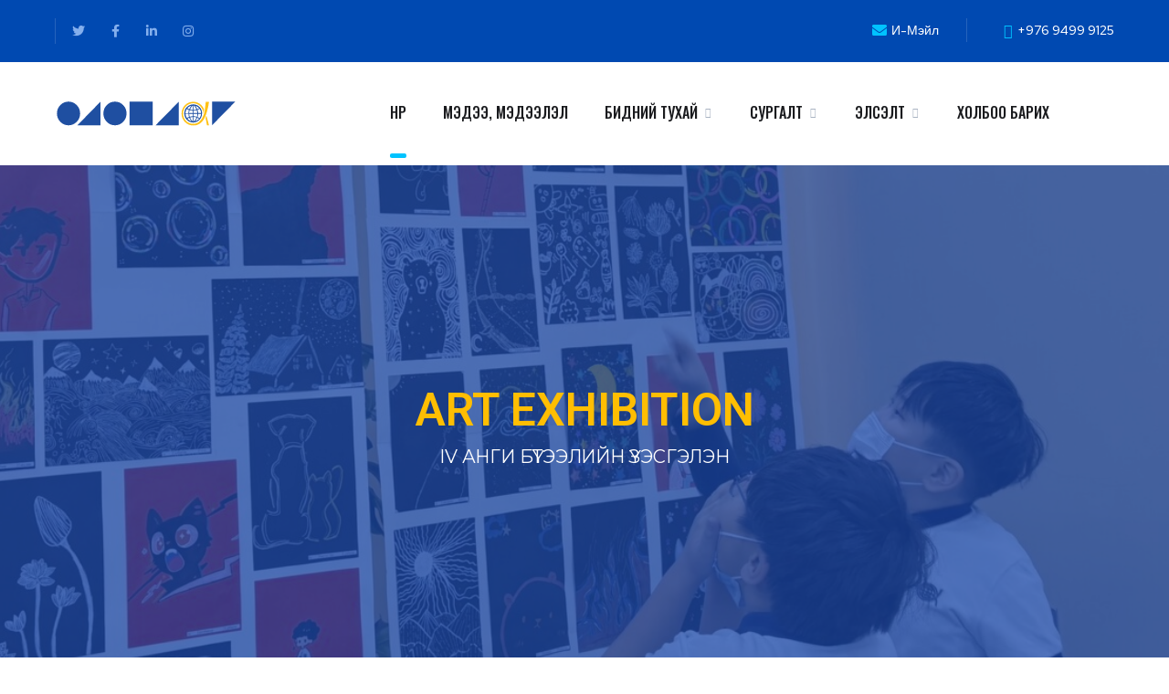

--- FILE ---
content_type: text/css
request_url: https://olonlogacademy.mn/wp-content/themes/onum/style.css?ver=6.4.7
body_size: 25921
content:
@charset "UTF-8";
/*
Theme Name: Onum
Theme URI: http://wpdemo2.oceanthemes.net/onum
Author: OceanThemes
Author URI: http://oceanthemes.net/
Description: Onum is a business WordPress theme designed specifically for SEO & Digital Marketing companies and those that offer SEO services. The theme comes pre-packed with a drag and drop page builder (Elementor) to ensure you can easily design your website just how you like it.
Version: 1.2.0.3
Requires at least: 5.2
Requires PHP: 5.2.4
License: GNU General Public License v2+
License URI: http://www.gnu.org/licenses/gpl-2.0.html
Text Domain: onum
Domain Path: /languages/
Tags: one-column, two-columns, left-sidebar, right-sidebar, full-width-template, post-formats, theme-options, threaded-comments, translation-ready

*/
/*--------------------------------------------------------------
>>> TABLE OF CONTENTS:
----------------------------------------------------------------
# Normalize
# Typography
# Elements
# Forms
# Navigation
	## Links
	## Menus
# Accessibility
# Alignments
# Clearings
# Widgets
# Content
	## Posts and pages
	## Comments
# Infinite scroll
# Media
	## Captions
	## Galleries
--------------------------------------------------------------*/
/*--------------------------------------------------------------
# Normalize
--------------------------------------------------------------*/
/*! normalize.css v8.0.0 | MIT License | github.com/necolas/normalize.css */
/* Document
	 ========================================================================== */
/**
 * 1. Correct the line height in all browsers.
 * 2. Prevent adjustments of font size after orientation changes in iOS.
 */
html {
  line-height: 1.15;
  /* 1 */
  -webkit-text-size-adjust: 100%;
  /* 2 */
  overflow-x: hidden;
}

/* Sections
	 ========================================================================== */
/**
 * Remove the margin in all browsers.
 */
body {
  margin: 0;
  overflow-x: hidden;
}

/* Grouping content
	 ========================================================================== */
/**
 * 1. Add the correct box sizing in Firefox.
 * 2. Show the overflow in Edge and IE.
 */
hr {
  box-sizing: content-box;
  /* 1 */
  height: 0;
  /* 1 */
  overflow: visible;
  /* 2 */
}

/**
 * 1. Correct the inheritance and scaling of font size in all browsers.
 * 2. Correct the odd `em` font sizing in all browsers.
 */
pre {
  font-family: monospace, monospace;
  /* 1 */
  font-size: 1em;
  /* 2 */
}

/* Text-level semantics
	 ========================================================================== */
/**
 * Remove the gray background on active links in IE 10.
 */
a {
  background-color: transparent;
}

/**
 * 1. Remove the bottom border in Chrome 57-
 * 2. Add the correct text decoration in Chrome, Edge, IE, Opera, and Safari.
 */
abbr[title] {
  border-bottom: none;
  /* 1 */
  text-decoration: underline;
  /* 2 */
  text-decoration: underline dotted;
  /* 2 */
}

/**
 * Add the correct font weight in Chrome, Edge, and Safari.
 */
b,
strong {
  font-weight: bold;
}

/**
 * 1. Correct the inheritance and scaling of font size in all browsers.
 * 2. Correct the odd `em` font sizing in all browsers.
 */
code,
kbd,
samp {
  font-family: monospace, monospace;
  /* 1 */
  font-size: 1em;
  /* 2 */
}

/**
 * Add the correct font size in all browsers.
 */
small {
  font-size: 80%;
}

/**
 * Prevent `sub` and `sup` elements from affecting the line height in
 * all browsers.
 */
sub,
sup {
  font-size: 75%;
  line-height: 0;
  position: relative;
  vertical-align: baseline;
}

sub {
  bottom: -0.25em;
}

sup {
  top: -0.4em;
}

/* Embedded content
	 ========================================================================== */
/**
 * Remove the border on images inside links in IE 10.
 */
img {
  border-style: none;
}

/* Forms
	 ========================================================================== */
/**
 * 1. Change the font styles in all browsers.
 * 2. Remove the margin in Firefox and Safari.
 */
button,
input,
optgroup,
select,
textarea {
  font-family: inherit;
  /* 1 */
  font-size: 100%;
  /* 1 */
  line-height: 1.15;
  /* 1 */
  margin: 0;
  /* 2 */
}

/**
 * Show the overflow in IE.
 * 1. Show the overflow in Edge.
 */
button,
input {
  /* 1 */
  overflow: visible;
}

/**
 * Remove the inheritance of text transform in Edge, Firefox, and IE.
 * 1. Remove the inheritance of text transform in Firefox.
 */
button,
select {
  /* 1 */
  text-transform: none;
}

/**
 * Correct the inability to style clickable types in iOS and Safari.
 */
button,
[type=button],
[type=reset],
[type=submit] {
  -webkit-appearance: button;
}

/**
 * Remove the inner border and padding in Firefox.
 */
button::-moz-focus-inner,
[type=button]::-moz-focus-inner,
[type=reset]::-moz-focus-inner,
[type=submit]::-moz-focus-inner {
  border-style: none;
  padding: 0;
}

/**
 * Restore the focus styles unset by the previous rule.
 */
button:-moz-focusring,
[type=button]:-moz-focusring,
[type=reset]:-moz-focusring,
[type=submit]:-moz-focusring {
  outline: 1px dotted ButtonText;
}

/**
 * Correct the padding in Firefox.
 */
fieldset {
  padding: 0.35em 0.75em 0.625em;
}

/**
 * 1. Correct the text wrapping in Edge and IE.
 * 2. Correct the color inheritance from `fieldset` elements in IE.
 * 3. Remove the padding so developers are not caught out when they zero out
 *		`fieldset` elements in all browsers.
 */
legend {
  box-sizing: border-box;
  /* 1 */
  color: inherit;
  /* 2 */
  display: table;
  /* 1 */
  max-width: 100%;
  /* 1 */
  padding: 0;
  /* 3 */
  white-space: normal;
  /* 1 */
}

/**
 * Add the correct vertical alignment in Chrome, Firefox, and Opera.
 */
progress {
  vertical-align: baseline;
}

/**
 * Remove the default vertical scrollbar in IE 10+.
 */
textarea {
  overflow: auto;
}

/**
 * 1. Add the correct box sizing in IE 10.
 * 2. Remove the padding in IE 10.
 */
[type=checkbox],
[type=radio] {
  box-sizing: border-box;
  /* 1 */
  padding: 0;
  /* 2 */
}

/**
 * Correct the cursor style of increment and decrement buttons in Chrome.
 */
[type=number]::-webkit-inner-spin-button,
[type=number]::-webkit-outer-spin-button {
  height: auto;
}

/**
 * 1. Correct the odd appearance in Chrome and Safari.
 * 2. Correct the outline style in Safari.
 */
[type=search] {
  -webkit-appearance: textfield;
  /* 1 */
  outline-offset: -2px;
  /* 2 */
}

/**
 * Remove the inner padding in Chrome and Safari on macOS.
 */
[type=search]::-webkit-search-decoration {
  -webkit-appearance: none;
}

/**
 * 1. Correct the inability to style clickable types in iOS and Safari.
 * 2. Change font properties to `inherit` in Safari.
 */
::-webkit-file-upload-button {
  -webkit-appearance: button;
  /* 1 */
  font: inherit;
  /* 2 */
}

/* Interactive
	 ========================================================================== */
/*
 * Add the correct display in Edge, IE 10+, and Firefox.
 */
details {
  display: block;
}

/*
 * Add the correct display in all browsers.
 */
summary {
  display: list-item;
}

/* Misc
	 ========================================================================== */
/**
 * Add the correct display in IE 10+.
 */
template {
  display: none;
}

/**
 * Add the correct display in IE 10.
 */
[hidden] {
  display: none;
}

/*--------------------------------------------------------------
# Typography
--------------------------------------------------------------*/
body,
button,
input,
select,
optgroup,
textarea {
  color: #606060;
  font-family: "Red Hat Text", sans-serif;
  font-size: 16px;
  line-height: 1.875;
  font-weight: 400;
  -ms-word-wrap: break-word;
  word-wrap: break-word;
  box-sizing: border-box;
}

h1, h2, h3, h4, h5, h6 {
  font-weight: 900;
  line-height: 1.2;
  margin: 0 0 20px;
  color: #1a1b1e;
  font-family: "Red Hat Display", sans-serif;
}

h1 {
  font-size: 42px;
}

h2 {
  font-size: 36px;
}

h3 {
  font-size: 30px;
}

h4 {
  font-size: 24px;
}

h5 {
  font-size: 20px;
}

h6 {
  font-size: 18px;
}

p {
  margin: 0 0 20px;
}

dfn, cite, em, i {
  font-style: italic;
}

blockquote {
  font-size: 24px;
  line-height: 42px;
  margin: 30px 0;
  font-family: "Red Hat Display", sans-serif;
  font-weight: 500;
  padding: 0 30px;
  position: relative;
  color: #1a1b1e;
}
blockquote:before {
  content: "";
  display: block;
  position: absolute;
  left: 0;
  top: 7%;
  width: 3px;
  height: 86%;
  background: #fe4c1c;
}
blockquote cite {
  font-size: 14px;
  font-style: normal;
  font-weight: 700;
  text-transform: uppercase;
  letter-spacing: 1px;
  color: #a5b7d2;
}

address {
  margin: 0 0 1.5em;
}

pre {
  background: #eee;
  font-family: "Courier 10 Pitch", Courier, monospace;
  font-size: 15px;
  line-height: 1.7142857143;
  margin-bottom: 1.6em;
  max-width: 100%;
  overflow: auto;
  padding: 1.6em;
}

code, kbd, tt, var {
  font-family: Monaco, Consolas, "Andale Mono", "DejaVu Sans Mono", monospace;
  font-size: 15px;
}

abbr, acronym {
  border-bottom: 1px dotted #666;
  cursor: help;
}

mark, ins {
  background: #fff9c0;
  text-decoration: none;
}

big {
  font-size: 125%;
}

.bg-alt {
  background: #f7f7f7;
}

.bg-primary {
  background: #fe4c1c;
}

.bg-second {
  background: #00c3ff;
}

.bg-third {
  background: #0160e7;
}

.bg-gradient {
  background-color: #0039e4;
  background-image: -moz-linear-gradient(145deg, #0039e4, #04dbf1);
  background-image: -webkit-linear-gradient(145deg, #0039e4, #04dbf1);
  background-image: linear-gradient(145deg, #0039e4, #04dbf1);
}

.bg-hover-gradient:hover {
  background-color: #0039e4;
  background-image: -moz-linear-gradient(145deg, #0039e4, #04dbf1);
  background-image: -webkit-linear-gradient(145deg, #0039e4, #04dbf1);
  background-image: linear-gradient(145deg, #0039e4, #04dbf1);
}

.text-primary {
  color: #fe4c1c;
}

.text-second {
  color: #00c3ff;
}

.text-third {
  color: #0160e7;
}

.text-dark {
  color: #1a1b1e;
}

.text-gray {
  color: #a5b7d2;
}

.text-radius {
  border-radius: 3px;
  padding: 0 3px;
}

.font-main {
  font-family: "Red Hat Text", sans-serif;
}

.font-second {
  font-family: "Red Hat Display", sans-serif;
}

.section-padd {
  padding: 110px 0;
}

.section-padd-bot {
  padding-bottom: 110px;
}

.section-padd-top {
  padding-top: 110px;
}

.section-padd-top70 {
  padding-top: 70px;
}

.lead {
  font-size: 18px;
}

.clear-both {
  clear: both;
}

.unstyle {
  list-style: none;
  padding-left: 0;
}

.font14 {
  font-size: 14px;
}

.font22 {
  font-size: 22px;
  line-height: 36px;
}

.text-light {
  color: #fff;
}
.text-light * {
  color: #fff;
}

.bolder {
  font-weight: 900;
}

.bold {
  font-weight: 700;
}

.medium {
  font-weight: 500;
}

.normal {
  font-weight: 400;
}

.lighter {
  font-weight: 300;
}

.underline {
  text-decoration: underline;
}

.fleft {
  float: left;
}

.fright {
  float: right;
}

.flex-end{
  justify-content: flex-end;
}

.dtable {
  display: table;
}

.dcell {
  display: table-cell;
  vertical-align: middle;
}

.overflow {
  overflow: hidden;
}

.overlay {
  position: absolute;
  top: 0;
  left: 0;
  background: #fff;
  opacity: 0.8;
  width: 100%;
  height: 100%;
  z-index: -1;
}

.gaps {
  clear: both;
  height: 20px;
  display: block;
}
.gaps.size-2x {
  height: 40px;
}

.slick-arrow {
  z-index: 1;
  position: absolute;
  top: 50%;
  left: 40px;
  margin-top: -23px;
  width: 46px;
  height: 46px;
  background: #fff;
  color: #00c3ff;
  border: none;
  outline: none;
  border-radius: 50%;
  -webkit-border-radius: 50%;
  -moz-border-radius: 50%;
  -webkit-transition: all 0.3s linear;
  -moz-transition: all 0.3s linear;
  -o-transition: all 0.3s linear;
  -ms-transition: all 0.3s linear;
  transition: all 0.3s linear;
  box-shadow: 6px 6px 13px 0px rgba(42, 67, 113, 0.15);
  -webkit-box-shadow: 6px 6px 13px 0px rgba(42, 67, 113, 0.15);
  -moz-box-shadow: 6px 6px 13px 0px rgba(42, 67, 113, 0.15);
}
.slick-arrow:not(.slick-disabled):hover {
  background: #00c3ff;
  color: #fff;
}
.slick-arrow.next-nav {
  left: auto;
  right: 40px;
}
.slick-arrow i:before {
  font-size: 18px;
}

.no-padding-top {
  padding-top: 0px !important;
}

.padding-top-40 {
  padding-top: 40px;
}

/* Tablet Small */
@media only screen and (max-width: 768px) {
  blockquote {
    font-size: 20px;
    line-height: 1.6;
  }

  blockquote cite {
    font-size: 13px;
    font-weight: 700;
  }
}
/*--------------------------------------------------------------
# Elements
--------------------------------------------------------------*/
html {
  box-sizing: border-box;
}

*,
*:before,
*:after {
  /* Inherit box-sizing to make it easier to change the property for components that leverage other behavior; see https://css-tricks.com/inheriting-box-sizing-probably-slightly-better-best-practice/ */
  box-sizing: inherit;
}

body {
  background: #fff;
  /* Fallback for when there is no custom background color defined. */
}

hr {
  background-color: #ccc;
  border: 0;
  height: 1px;
  margin-bottom: 1.5em;
}

ul,
ol {
  margin: 0 0 20px;
  padding-left: 18px;
}

ul {
  list-style: disc;
}

ol {
  list-style: decimal;
}

li > ul,
li > ol {
  margin-bottom: 0;
  margin-left: 1.5em;
}

dt {
  font-weight: 700;
}

dd {
  margin: 0 1.5em 1.5em;
}

.none-style {
  list-style: none;
  padding-left: 0;
}

img {
  height: auto;
  /* Make sure images are scaled correctly. */
  max-width: 100%;
  /* Adhere to container width. */
}

figure {
  margin: 1em 0;
  /* Extra wide images within figure tags don't overflow the content area. */
}

table {
  margin: 0 0 1.5em;
  width: 100%;
  border-collapse: collapse;
  border-spacing: 0;
  border-width: 1px 0 0 1px;
}

caption,
td,
th {
  padding: 0;
  font-weight: normal;
  text-align: left;
}

table,
th,
td {
  border: 1px solid #eee;
}

th {
  font-weight: 700;
}

th,
td {
  padding: 0.4375em;
}

/*--------------------------------------------------------------
# Forms
--------------------------------------------------------------*/
/* #button Group
================================================== */
.octf-btn {
  transition: all 0.2s ease-out;
  -webkit-transition: all 0.2s ease-out;
  -moz-transition: all 0.2s ease-out;
  -o-transition: all 0.2s ease-out;
  -ms-transition: all 0.2s ease-out;
  font-size: 16px;
  padding: 16px 28px 16px 28px;
  line-height: 1;
  display: inline-block;
  margin: 0;
  text-decoration: none;
  white-space: nowrap;
  vertical-align: middle;
  font-weight: bold;
  letter-spacing: 0;
  text-align: center;
  background: #fe4c1c;
  cursor: pointer;
  border: 1px solid transparent;
  outline: 0;
  box-sizing: border-box;
  color: #fff;
  position: relative;
  font-family: "Red Hat Display", sans-serif;
  overflow: hidden;
  border-radius: 25px;
  -webkit-border-radius: 25px;
  -moz-border-radius: 25px;
  box-shadow: 12px 12px 20px 0px rgba(254, 76, 28, 0.3);
  -webkit-box-shadow: 12px 12px 20px 0px rgba(254, 76, 28, 0.3);
  -moz-box-shadow: 12px 12px 20px 0px rgba(254, 76, 28, 0.3);
}
.octf-btn:visited {
  color: #fff;
}
.octf-btn:hover, .octf-btn:focus {
  color: #fff;
}
.octf-btn:hover, .octf-btn:focus {
  box-shadow: none;
}
.octf-btn.octf-btn-white {
  background: #ffffff;
  box-shadow: 6px 6px 13px 0px rgba(42, 67, 113, 0.15);
  -webkit-box-shadow: 6px 6px 13px 0px rgba(42, 67, 113, 0.15);
  -moz-box-shadow: 6px 6px 13px 0px rgba(42, 67, 113, 0.15);
  color: #fe4c1c;
}
.octf-btn.octf-btn-white i {
  background: #fe4c1c;
  color: #ffffff;
}
.octf-btn.octf-btn-white:visited, 
.octf-btn.octf-btn-white:hover, 
.octf-btn.octf-btn-white:focus {
  color: #fe4c1c;
}
.octf-btn.octf-btn-white:before {
  background-color: rgba(254, 76, 28, 0.5);
}
.octf-btn:before {
  content: "";
  position: absolute;
  top: 0;
  left: 0;
  width: 100%;
  height: 100%;
  z-index: 0;
  -webkit-transition: all 0.5s;
  -moz-transition: all 0.5s;
  -o-transition: all 0.5s;
  transition: all 0.5s;
  opacity: 1;
  -webkit-transform: translate(-105%, 0);
  transform: translate(-105%, 0);
  background-color: rgba(255, 255, 255, 0.8);
}
.octf-btn:hover:before {
  opacity: 0;
  -webkit-transform: translate(0, 0);
  transform: translate(0, 0);
}

.octf-btn-icon {
  text-align: left;
  padding: 5px 5px 5px 28px;
}
.octf-btn-icon i {
  background: #fff;
  color: #fe4c1c;
  width: 40px;
  height: 40px;
  line-height: 40px;
  text-align: center;
  display: inline-block;
  margin-left: 14px;
  border-radius: 50%;
  -webkit-border-radius: 50%;
  -moz-border-radius: 50%;
  -webkit-transition: all 0.3s linear;
  -moz-transition: all 0.3s linear;
  -o-transition: all 0.3s linear;
  -ms-transition: all 0.3s linear;
  transition: all 0.3s linear;
}

.octf-btn-primary {
  background: #fe4c1c;
}
.octf-btn-primary.octf-btn {
  box-shadow: 12px 12px 20px 0px rgba(254, 76, 28, 0.3);
  -webkit-box-shadow: 12px 12px 20px 0px rgba(254, 76, 28, 0.3);
  -moz-box-shadow: 12px 12px 20px 0px rgba(254, 76, 28, 0.3);
}
.octf-btn-primary.octf-btn-icon {
  box-shadow: 8px 8px 18px 0px rgba(254, 76, 28, 0.3);
  -webkit-box-shadow: 8px 8px 18px 0px rgba(254, 76, 28, 0.3);
  -moz-box-shadow: 8px 8px 18px 0px rgba(254, 76, 28, 0.3);
}
.octf-btn-primary:hover, .octf-btn-primary:focus {
  box-shadow: none;
}

.octf-btn-secondary {
  background: #00c3ff;
}
.octf-btn-secondary.octf-btn {
  box-shadow: 12px 12px 20px 0px rgba(0, 195, 255, 0.3);
  -webkit-box-shadow: 12px 12px 20px 0px rgba(0, 195, 255, 0.3);
  -moz-box-shadow: 12px 12px 20px 0px rgba(0, 195, 255, 0.3);
}
.octf-btn-secondary.octf-btn-icon {
  box-shadow: 8px 8px 18px 0px rgba(0, 195, 255, 0.3);
  -webkit-box-shadow: 8px 8px 18px 0px rgba(0, 195, 255, 0.3);
  -moz-box-shadow: 8px 8px 18px 0px rgba(0, 195, 255, 0.3);
}
.octf-btn-secondary i {
  color: #00c3ff;
}
.octf-btn-secondary.octf-btn-white {
  color: #00c3ff;
  box-shadow: 6px 6px 13px 0px rgba(42, 67, 113, 0.15);
  -webkit-box-shadow: 6px 6px 13px 0px rgba(42, 67, 113, 0.15);
  -moz-box-shadow: 6px 6px 13px 0px rgba(42, 67, 113, 0.15);
}
.octf-btn-secondary.octf-btn-white:visited, .octf-btn-secondary.octf-btn-white:hover, .octf-btn-secondary.octf-btn-white:focus {
  color: #00c3ff;
}
.octf-btn-secondary.octf-btn-white i {
  background: #00c3ff;
}
.octf-btn-secondary:hover, .octf-btn-secondary:focus {
  box-shadow: none;
}
.octf-btn-third {
  background: #0160e7;
}
.octf-btn-third.octf-btn {
  box-shadow: 12px 12px 20px 0px rgba(1, 96, 231, 0.3);
  -webkit-box-shadow: 12px 12px 20px 0px rgba(1, 96, 231, 0.3);
  -moz-box-shadow: 12px 12px 20px 0px rgba(1, 96, 231, 0.3);
}
.octf-btn-third.octf-btn-icon {
  box-shadow: 8px 8px 18px 0px rgba(1, 96, 231, 0.3);
  -webkit-box-shadow: 8px 8px 18px 0px rgba(1, 96, 231, 0.3);
  -moz-box-shadow: 8px 8px 18px 0px rgba(1, 96, 231, 0.3);
}
.octf-btn-third i {
  color: #0160e7;
}
.octf-btn-third.octf-btn-white {
  color: #0160e7;
  box-shadow: 6px 6px 13px 0px rgba(42, 67, 113, 0.15);
  -webkit-box-shadow: 6px 6px 13px 0px rgba(42, 67, 113, 0.15);
  -moz-box-shadow: 6px 6px 13px 0px rgba(42, 67, 113, 0.15);
}
.octf-btn-third.octf-btn-white:visited, .octf-btn-third.octf-btn-white:hover, .octf-btn-third.octf-btn-white:focus {
  color: #0160e7;
}
.octf-btn-third.octf-btn-white i {
  background: #0160e7;
}
.octf-btn-third:hover, .octf-btn-third:focus {
  box-shadow: none;
}
.octf-btn-pink {
  background:#ff4d6f;
}
.octf-btn-pink.octf-btn {
  box-shadow: 12px 12px 20px 0px rgba(255, 77, 111, 0.3);
  -webkit-box-shadow: 12px 12px 20px 0px rgba(255, 77, 111, 0.3);
  -moz-box-shadow: 12px 12px 20px 0px rgba(255, 77, 111, 0.3);
}
.octf-btn-pink.octf-btn-icon {
  box-shadow: 8px 8px 18px 0px rgba(255, 77, 111, 0.3);
  -webkit-box-shadow: 8px 8px 18px 0px rgba(255, 77, 111, 0.3);
  -moz-box-shadow: 8px 8px 18px 0px rgba(255, 77, 111, 0.3);
}
.octf-btn-pink i {
  color: #ff4d6f;
}
.octf-btn-purple {
  background:#8e8bff;
}
.octf-btn-purple.octf-btn {
  box-shadow: 12px 12px 20px 0px rgba(142, 139, 255, 0.3);
  -webkit-box-shadow: 12px 12px 20px 0px rgba(142, 139, 255, 0.3);
  -moz-box-shadow: 12px 12px 20px 0px rgba(142, 139, 255, 0.3);
}
.octf-btn-purple.octf-btn-icon {
  box-shadow: 8px 8px 18px 0px rgba(142, 139, 255, 0.3);
  -webkit-box-shadow: 8px 8px 18px 0px rgba(142, 139, 255, 0.3);
  -moz-box-shadow: 8px 8px 18px 0px rgba(142, 139, 255, 0.3);
}
.octf-btn-purple i {
  color: #8e8bff;
}
.octf-btn-aqua {
  background:#2bdcce;
}
.octf-btn-aqua.octf-btn {
  box-shadow: 12px 12px 20px 0px rgba(43, 220, 206, 0.3);
  -webkit-box-shadow: 12px 12px 20px 0px rgba(43, 220, 206, 0.3);
  -moz-box-shadow: 12px 12px 20px 0px rgba(43, 220, 206, 0.3);
}
.octf-btn-aqua.octf-btn-icon {
  box-shadow: 8px 8px 18px 0px rgba(43, 220, 206, 0.3);
  -webkit-box-shadow: 8px 8px 18px 0px rgba(43, 220, 206, 0.3);
  -moz-box-shadow: 8px 8px 18px 0px rgba(43, 220, 206, 0.3);
}
.octf-btn-aqua i {
  color: #2bdcce;
}
.octf-btn-pink:hover, .octf-btn-pink:focus,
.octf-btn-purple:hover, .octf-btn-purple:focus,
.octf-btn-aqua:hover, .octf-btn-aqua:focus {
  box-shadow: none;
}
.octf-btn-no-icon i,
.awesome-icon span i {
  display: none;
}
.btn-readmore a {
  font-family: "Red Hat Display", sans-serif;
  transition: all 0.2s ease-out;
  -webkit-transition: all 0.2s ease-out;
  -moz-transition: all 0.2s ease-out;
  -o-transition: all 0.2s ease-out;
  -ms-transition: all 0.2s ease-out;
  font-size: 12px;
  line-height: 1;
  display: inline-block;
  text-decoration: none;
  white-space: nowrap;
  font-weight: 500;
  letter-spacing: 1px;
  text-transform: uppercase;
}

/* divider */
/* ------------------------------ */
.spacer-single {
  width: 100%;
  height: 30px;
  display: block;
  clear: both;
}
.spacer-single-10 {
  width: 100%;
  height: 10px;
  display: block;
  clear: both;
}
.spacer-double {
  width: 100%;
  height: 60px;
  display: block;
  clear: both;
}
.spacer-half {
  width: 100%;
  height: 15px;
  display: block;
  clear: both;
}
hr {
  display: block;
  clear: both;
  border-top: solid 1px #ddd;
  margin: 40px 0 40px 0;
}
.double-divider {
  border-top: 1px solid #dfe5e8;
  margin-top: 40px;
  display: block;
  margin-bottom: 45px;
}

@media (max-width: 767px) {
  .octf-btn:before {
    display: none;
  }
}
input[type=text],
input[type=email],
input[type=url],
input[type=password],
input[type=search],
input[type=number],
input[type=tel],
input[type=range],
input[type=date],
input[type=month],
input[type=week],
input[type=time],
input[type=datetime],
input[type=datetime-local],
input[type=color],
textarea {
  color: #7e7e7e;
  border: 1px solid #e6e6e6;
  border-radius: 23px;
  -webkit-border-radius: 23px;
  -moz-border-radius: 23px;
  padding: 9px 20px;
  box-sizing: border-box;
  outline: none;
}
input[type=text]:focus,
input[type=email]:focus,
input[type=url]:focus,
input[type=password]:focus,
input[type=search]:focus,
input[type=number]:focus,
input[type=tel]:focus,
input[type=range]:focus,
input[type=date]:focus,
input[type=month]:focus,
input[type=week]:focus,
input[type=time]:focus,
input[type=datetime]:focus,
input[type=datetime-local]:focus,
input[type=color]:focus,
textarea:focus {
  color: #7e7e7e;
}

select {
  border: 1px solid #e6e6e6;
}

textarea {
  width: 100%;
  padding: 15px 20px;
  vertical-align: top;
}

::-webkit-input-placeholder {
  /* Chrome/Opera/Safari */
  color: #7e7e7e;
}

::-moz-placeholder {
  /* Firefox 19+ */
  color: #7e7e7e;
}

:-ms-input-placeholder {
  /* IE 10+ */
  color: #7e7e7e;
}

:-moz-placeholder {
  /* Firefox 18- */
  color: #7e7e7e;
}

/*--------------------------------------------------------------
# Navigation
--------------------------------------------------------------*/
/*--------------------------------------------------------------
## Links
--------------------------------------------------------------*/
a {
  transition: all 0.3s linear;
  -webkit-transition: all 0.3s linear;
  -moz-transition: all 0.3s linear;
  -o-transition: all 0.3s linear;
  -ms-transition: all 0.3s linear;
  color: #00c3ff;
  text-decoration: none;
}
a:visited {
  color: #00c3ff;
}
a:hover, a:focus, a:active {
  color: #fe4c1c;
  text-decoration: none;
}
a:focus {
  outline: 0;
}
a:hover, a:active {
  outline: 0;
}

/*--------------------------------------------------------------
## Top Bar
--------------------------------------------------------------*/
.header-topbar {
  padding: 12px 0px;
  border-bottom: 1px solid #e5e5e5;
  color: #a5b7d2;
  font-size: 14px;
  font-family: "Red Hat Display", sans-serif;
  font-weight: 500;
}
.header-topbar a {
  color: #a5b7d2;
  -webkit-transition: all 0.3s linear;
  -moz-transition: all 0.3s linear;
  -o-transition: all 0.3s linear;
  -ms-transition: all 0.3s linear;
  transition: all 0.3s linear;
}
.header-topbar a:hover {
  color: #fe4c1c;
}
.elementor-icon-list-item:hover .elementor-icon-list-text {
  -webkit-transition: all 0.3s linear;
  -moz-transition: all 0.3s linear;
  -o-transition: all 0.3s linear;
  -ms-transition: all 0.3s linear;
  transition: all 0.3s linear;
}
.topbar_menu {
  float: left;
  margin-right: 30px;
}
.topbar_menu ul {
  list-style: none;
  padding: 0px;
  margin: 0px;
}
.topbar_menu ul li {
  display: inline-block;
  border-right: 1px solid #e5e5e5;
  padding: 0px 31px;
  float: left;
}
.topbar_menu ul li:first-child {
  padding-left: 0px;
}
.topbar_menu ul li a {
  font-family: "Red Hat Display", sans-serif;
  font-size: 14px;
  line-height: 11.9px;
  font-weight: 500;
}

.social-list {
  list-style: none;
  padding: 0px;
  margin: 0px;
  float: left;
}
.social-list li {
  display: inline-block;
  margin: 0px 10px;
}
.social-list li:first-child {
  margin-left: 0px;
}
.social-list li a {
  display: inline-block;
  padding: 0px 3px;
}
.social-list li a i {
  font-size: 14px;
}

.topbar-info {
  list-style: none;
  padding: 0px;
  margin: 0px;
  float: right;
}
.topbar-info li {
  display: inline-block;
  border-right: 1px solid #e5e5e5;
  padding: 0px 31px;
  float: left;
}
.topbar-info li:last-child {
  border-right: none;
  padding-right: 0px;
}
.topbar-info li i {
  display: inline-block;
  font-size: 16px;
  color: #00c3ff;
  margin-right: 5px;
  line-height: 1;
}

.topbar_languages {
  float: right;
  border-left: 1px solid #e5e5e5;
  margin-left: 30px;
  padding-left: 20px;
}
.topbar_languages select {
  background: transparent;
  border: 0px solid #F0F3FB;
  border-radius: 0px;
  padding: 0px 20px 0px 10px;
  font-family: "Red Hat Display", sans-serif;
  font-size: 14px;
  font-weight: 500;
  color: #a5b7d2;
  /* Here's the code we need */
  -webkit-appearance: none;
  -moz-appearance: none;
  -ms-appearance: none;
  -o-appearance: none;
  appearance: none;
}
.topbar_languages select:focus {
  outline: none;
}
.topbar_languages select::-ms-expand {
  display: none;
}
.topbar_languages select option {
  color: #a2b7d2;
}
.topbar_languages > div {
  position: relative;
}
.topbar_languages > div:after {
  position: absolute;
  top: 50%;
  right: 3px;
  margin-top: -6px;
  font-family: "Flaticon";
  content: "";
  font-size: 11px;
  line-height: 1;
  color: #a5b7d2;
  font-weight: 500;
  pointer-events: none;
}

/* Topbar Header Overlay */
.header__transparent .header-topbar {
  color: #fff;
  background-color: rgba(255, 255, 255, 0.1);
  border-bottom: none;
  box-shadow: 8px 8px 30px 0px rgba(42, 67, 113, 0.15);
  -webkit-box-shadow: 8px 8px 30px 0px rgba(42, 67, 113, 0.15);
  -moz-box-shadow: 8px 8px 30px 0px rgba(42, 67, 113, 0.15);
}
.header__transparent .header-topbar a {
  color: #fff;
}
.header__transparent .header-topbar a:hover {
  color: #fe4c1c;
}
.header__transparent .header-topbar .topbar_menu ul li {
  border-right: 0px solid #e5e5e5;
  padding: 0px 20px;
}
.header__transparent .header-topbar .topbar_menu ul li:first-child {
  padding-left: 0px;
}
.header__transparent .header-topbar .topbar_menu ul li:last-child {
  padding-right: 10px;
}
.header__transparent .header-topbar .topbar-info li {
  border-right: none;
  padding: 0px 20px;
}
.header__transparent .header-topbar .topbar-info li:last-child {
  padding-right: 0;
}
.header__transparent .header-topbar .topbar_languages {
  border: none;
  padding-left: 8px;
  margin: 0px;
}
.header__transparent .header-topbar .topbar_languages > div:after {
  color: rgba(255, 255, 255, 0.5);
}
.header__transparent .header-topbar .topbar_languages select {
  color: #fff;
}
/*--------------------------------------------------------------
## Logo
--------------------------------------------------------------*/
#site-logo {
  display: inline-flex;
  vertical-align: middle;
  align-items: center;
  justify-content: center;
  line-height: 1;
  min-width: 115px;
}
#site-logo img {
  width: 124px;
  -webkit-transition: all 0.3s linear;
  -moz-transition: all 0.3s linear;
  -o-transition: all 0.3s linear;
  -ms-transition: all 0.3s linear;
  transition: all 0.3s linear;
}
#site-logo img.logo-static {
  display: none;
}
#site-logo img.logo-scroll {
  display: block;
}
.header__transparent #site-logo img.logo-static {
  display: block;
}
.header__transparent #site-logo img.logo-scroll {
  display: none;
}
.header__transparent.is-fixed #site-logo img.logo-static {
  display: none;
}
.header__transparent.is-fixed #site-logo img.logo-scroll {
  display: block;
}

.site__logo img.logo-static {
  display: block;
}
.site__logo img.logo-scroll {
  display: none;
}
.site-header.is-fixed .site__logo img.logo-static {
  display: none;
}
.site-header.is-fixed .site__logo img.logo-scroll {
  display: block;
}

/*--------------------------------------------------------------
## Menus
--------------------------------------------------------------*/
.site-header {
  position: absolute;
  left: 0px;
  z-index: 10;
  width: 100%;
  background: #fff;
}
.header__default {
  -webkit-box-shadow: 8px 8px 30px 0px rgba(42, 67, 113, 0.15);
  -moz-box-shadow: 8px 8px 30px 0px rgba(42, 67, 113, 0.15);
  box-shadow: 8px 8px 30px 0px rgba(42, 67, 113, 0.15);
}
.header__default.header__transparent {
  -webkit-box-shadow: 0px 0px 0px 0px rgba(42, 67, 113, 0.15);
  -moz-box-shadow: 0px 0px 0px 0px rgba(42, 67, 113, 0.15);
  box-shadow: 0px 0px 0px 0px rgba(42, 67, 113, 0.15);
}
.site-header.header__transparent {
  position: absolute;
  top: 0;
  left: 0;
  width: 100%;
  background: transparent;
}
 
.header-style-1.header__transparent, 
.header-style-2.header__transparent {
  border-bottom: 1px solid rgba(255, 255, 255, 0.2);
}
.octf-mainbar-container {
  display: flex;
  flex-flow: row wrap;
  align-items: stretch;
}

.octf-mainbar {
  display: flex;
  flex-flow: column wrap;
  flex: 1 auto;
}

.octf-main-header .octf-mainbar-row {
  display: flex;
  flex-wrap: nowrap;
  align-items: stretch;
  flex: 1 auto;
}

.octf-mainbar-row > [class^=octf-col] {
  display: flex;
  align-items: stretch;
  position: static;
}

.octf-mainbar-row .octf-col {
  flex-basis: 0;
  flex-grow: 1;
  max-width: 100%;
  width: 100%;
  min-height: 1px;
  padding-right: 15px;
  padding-left: 15px;
}

@media screen and (min-width: 1200px) {
  .octf-mainbar-row > [class^=octf-col] {
    flex-flow: row nowrap;
  }
  .octf-mainbar-row > [class^=octf-col].text-left {
    justify-content: flex-start;
  }
  .octf-mainbar-row > [class^=octf-col].text-center {
    justify-content: center;
  }
  .octf-mainbar-row > [class^=octf-col].text-right {
    justify-content: flex-end;
  }
}
.octf-main-header .octf-row > div:empty {
  display: none;
}

.octf-row {
  margin-right: -15px;
  margin-left: -15px;
}

.octf-col:before {
  display: inline-flex;
}

.octf-main-header .octf-row .octf-col-auto {
  flex: 0 0 auto;
  width: auto;
  max-width: none;
}

.octf-header-module {
  display: inline-flex;
  flex-direction: column;
  align-items: center;
  justify-content: center;
  position: relative;
  height: 100%;
}

.text-right {
  text-align: right;
}

.text-left {
  text-align: left;
}

.text-center {
  text-align: center;
}

/* Main Menu */
.main-navigation {
  position: relative;
  display: inline-block;
  vertical-align: middle;
  height: 100%;
  width: auto;
}

.main-navigation > ul {
  position: relative;
  display: flex;
  width: 100%;
  vertical-align: middle;
  height: 100%;
}

.main-navigation ul {
  font-family: "Red Hat Display", sans-serif;
  font-size: 16px;
  font-weight: 700;
  list-style: none;
  margin: 0px 0px;
  padding: 0px 0px;
}

.main-navigation > ul > li {
  margin: 0px 20px;
  padding: 0px 0px;
  float: left;
  position: relative;
  display: -webkit-box;
  display: -webkit-flex;
  display: -ms-flexbox;
  display: flex;
  -webkit-box-align: center;
  -webkit-align-items: center;
  -ms-flex-align: center;
  align-items: center;
  height: 100%;
}

.main-navigation > ul > li:after,
.main-navigation > ul > li:before {
  position: absolute;
  height: 5px;
  width: 0%;
  bottom: -3px;
  left: 0;
  background: #00c3ff;
  content: "";
  display: block;
  border-top-left-radius: 5px;
  border-top-right-radius: 0;
  border-bottom-right-radius: 0;
  border-bottom-left-radius: 5px;
  -webkit-border-top-left-radius: 5px;
  -webkit-border-top-right-radius: 0;
  -webkit-border-bottom-right-radius: 0;
  -webkit-border-bottom-left-radius: 5px;
  -moz-border-radius-topleft: 5px;
  -moz-border-radius-topright: 0;
  -moz-border-radius-bottomright: 0;
  -moz-border-radius-bottomleft: 5px;
  -webkit-transition: all 0.3s linear;
  -moz-transition: all 0.3s linear;
  -o-transition: all 0.3s linear;
  -ms-transition: all 0.3s linear;
  transition: all 0.3s linear;
}

.main-navigation > ul > li:before {
  border-top-left-radius: 0;
  border-top-right-radius: 5px;
  border-bottom-right-radius: 5px;
  border-bottom-left-radius: 0;
  -webkit-border-top-left-radius: 0;
  -webkit-border-top-right-radius: 5px;
  -webkit-border-bottom-right-radius: 5px;
  -webkit-border-bottom-left-radius: 0;
  -moz-border-radius-topleft: 0;
  -moz-border-radius-topright: 5px;
  -moz-border-radius-bottomright: 5px;
  -moz-border-radius-bottomleft: 0;
  left: auto;
  right: 0;
}

.main-navigation > ul > li:hover:before,
.main-navigation > ul > li.current-menu-item:before,
.main-navigation > ul > li.current-menu-ancestor:before {
  left: 50%;
  width: 50%;
}

.main-navigation > ul > li:hover:after,
.main-navigation > ul > li.current-menu-item:after,
.main-navigation > ul > li.current-menu-ancestor:after {
  left: auto;
  right: 50%;
  width: 50%;
}
.onum_menu__no-border.main-navigation > ul > li:after,
.onum_menu__no-border.main-navigation > ul > li:before {
  height: 0px;
  bottom: 0px;
  display: none;
} 

.main-navigation ul ul.sub-menu {
  float: none;
  margin: 0px 0px;
  padding: 0px 0px;
  background-color: #fff;
  -webkit-box-shadow: 8px 8px 30px 0px rgba(42, 67, 113, 0.15);
  -moz-box-shadow: 8px 8px 30px 0px rgba(42, 67, 113, 0.15);
  box-shadow: 8px 8px 30px 0px rgba(42, 67, 113, 0.15);
}

.main-navigation ul > li > a {
  display: inline-block;
  padding: 15px 0px 15px 0px;
  line-height: 35px;
  text-decoration: none;
  text-align: center;
  outline: none;
  color: #1a1b1e;
  white-space: nowrap;
  -webkit-transition: all 0.2s ease-out 0s;
  -moz-transition: all 0.2s ease-out 0s;
  -o-transition: all 0.2s ease-out 0s;
  transition: all 0.2s ease-out 0s;
}
.main-navigation ul > li > a:hover {
  color: #00c3ff;
}

.main-navigation ul > li.menu-item-has-children > a, 
.main-navigation ul > li.is-mega-menu > a {
  padding-right: 17px;
}

.main-navigation > ul > li.menu-item-has-children:last-child > a:after {
  right: 0px;
}

.main-navigation ul li li {
  display: block;
  position: relative;
  padding: 0px 40px;
}

.main-navigation ul li li a {
  font-family: "Red Hat Text", sans-serif;
  font-size: 16px;
  line-height: 30px;
  font-weight: 500;
  color: #1a1b1e;
  text-align: left;
  display: block;
  padding: 5px 0px 5px 0px;
  position: relative;
  text-decoration: none;
  outline: none;
  text-transform: none;
  -webkit-transition: all 0.2s linear;
  -moz-transition: all 0.2s linear;
  -o-transition: all 0.2s linear;
  -ms-transition: all 0.2s linear;
  transition: all 0.2s linear;
}

.main-navigation ul li li a:before {
  position: absolute;
  content: "";
  top: 50%;
  left: -15px;
  width: 6px;
  height: 6px;
  border-radius: 50%;
  -webkit-border-radius: 50%;
  -moz-border-radius: 50%;
  background-color: #00c3ff;
  -webkit-transform: translateY(-50%);
  -moz-transform: translateY(-50%);
  transform: translateY(-50%);
  -webkit-transition: all 0.2s linear;
  -moz-transition: all 0.2s linear;
  -o-transition: all 0.2s linear;
  -ms-transition: all 0.2s linear;
  transition: all 0.2s linear;
  visibility: hidden;
  opacity: 0;
}
.main-navigation ul li li a:hover:before,
.main-navigation ul ul li.current-menu-item > a:before,
.main-navigation ul ul li.current-menu-ancestor > a:before {
  left: 0px;
  visibility: visible;
  opacity: 1;
}

.main-navigation ul li li a:hover,
.main-navigation ul ul li.current-menu-item > a,
.main-navigation ul ul li.current-menu-ancestor > a {
  color: #00c3ff;
  padding-left: 15px;
}

.main-navigation ul > li.menu-item-has-children > a:after, 
.main-navigation ul > li.is-mega-menu > a:after {
  position: absolute;
  width: 11px;
  height: 6px;
  right: 0px;
  top: 50%;
  margin-top: -6px;
  font-family: "Flaticon";
  content: "";
  font-size: 11px;
  line-height: 1;
  color: rgba(85, 105, 135, 0.5);
  font-weight: 500;
}

.main-navigation ul > li li.menu-item-has-children > a:after {
  position: absolute;
  width: 6px;
  height: 11px;
  right: 15px;
  top: 50%;
  margin-top: -6px;
  font-family: "Flaticon";
  content: "";
  font-size: 11px;
  line-height: 1;
  color: rgba(85, 105, 135, 0.5);
  font-weight: 500;
}

.main-navigation ul li ul.sub-menu {
  width: 290px;
  white-space: nowrap;
  padding: 25px 0px;
  position: absolute;
  top: calc(100% + 10px);
  left: -40px;
  z-index: 10;
  visibility: hidden;
  opacity: 0;
  -webkit-transform: translateY(30px);
  -ms-transform: translateY(30px);
  transform: translateY(30px);
  transition: all 0.3s ease-in-out;
  -webkit-transition: all 0.3s ease-in-out;
  -moz-transition: all 0.3s ease-in-out;
  -o-transition: all 0.3s ease-in-out;
  -ms-transition: all 0.3s ease-in-out;
  border-radius: 15px;
  -webkit-border-radius: 15px;
  -moz-border-radius: 15px;
  box-sizing: border-box;
}
.main-navigation ul li ul.sub-menu:before {
  content: "";
  position: absolute;
  height: 10px;
  width: 100%;
  top: -8px;
  left: 0;
}
.main-navigation ul li ul.sub-menu ul.sub-menu {
  top: -25px;
  left: 100%;
  transition: all 0.35s ease-in-out;
  -webkit-transition: all 0.35s ease-in-out;
  -moz-transition: all 0.35s ease-in-out;
  -o-transition: all 0.35s ease-in-out;
  -ms-transition: all 0.35s ease-in-out;
}
.main-navigation ul li:hover > ul {
  visibility: visible;
  opacity: 1;
}
.main-navigation ul > li:hover > ul {
  -webkit-transform: translateY(0px);
  -ms-transform: translateY(0px);
  transform: translateY(0px);
}

/*Mega Menu*/
.mega-menu-content .ot-flex-column-horizontal .elementor-widget-wrap {
  flex-wrap: wrap;
}
.mega-menu-content .ot-flex-column-horizontal .elementor-widget-wrap > .elementor-widget {
  display: block;
  width: 100%;
}
.ot-flex-column-horizontal .mega-menu-content .elementor-widget-wrap {
  flex-wrap: wrap;
}
.ot-flex-column-horizontal .mega-menu-content .elementor-widget-wrap > .elementor-widget {
  display: block;
  width: 100%;
}
.main-navigation > ul > li.is-mega-menu ul {
  background: none;
  padding: 0;
}
.main-navigation > ul > li.is-mega-menu ul li {
  padding: 0;
}
.main-navigation > ul > li.is-mega-menu ul.sub-menu.mmenu-boxed {
  min-width: 600px;
}
.main-navigation > ul > li.is-mega-menu ul.sub-menu.mmenu-full-width {
  width: 100vw;
}

/* Header Overlay */
.header__transparent .main-navigation > ul > li > a {
  color: #fff;
}
.header__transparent .main-navigation > ul > li.menu-item-has-children > a:after, 
.header__transparent .main-navigation > ul > li.is-mega-menu > a:after {
  color: rgba(255, 255, 255, 0.5);
}
.header__transparent.is-fixed .main-navigation > ul > li > a {
  color: #1a1b1e;
}
.header__transparent.is-fixed .main-navigation > ul > li.menu-item-has-children > a:after,
.header__transparent.is-fixed .main-navigation > ul > li.is-mega-menu > a:after {
  color: rgba(85, 105, 135, 0.5);
}

/* Header Call To Action */
.octf-btn-cta {
  position: relative;
  height: 100%;
  display: flex;
  align-items: center;
}
.octf-btn-cta .toggle_search {
  cursor: pointer;
  margin-left: 10px;
}
.octf-search-builder .toggle_search {
  margin-left: 0px;
}
.octf-btn-cta .h-search-form-field {
  display: none;
  position: absolute;
  z-index: 99;
  top: -webkit-calc(100% + 10px);
  top: expression(100% + 10px);
  top: -moz-calc(100% + 10px);
  top: -o-calc(100% + 10px);
  top: calc(100% + 10px);
  right: -30px;
  width: 330px;
}
.octf-btn-cta .h-search-form-field .h-search-form-inner {
  padding: 30px;
  background-color: #fff;
  border-radius: 15px;
  -webkit-border-radius: 15px;
  -moz-border-radius: 15px;
  box-shadow: 8px 8px 30px 0px rgba(42, 67, 113, 0.15);
  -webkit-box-shadow: 8px 8px 30px 0px rgba(42, 67, 113, 0.15);
  -moz-box-shadow: 8px 8px 30px 0px rgba(42, 67, 113, 0.15);
}
.octf-btn-cta .h-search-form-field.show {
  -webkit-animation: searchSlideUp 0.5s cubic-bezier(0.23, 1, 0.32, 1) both;
  animation: searchSlideUp 0.5s cubic-bezier(0.23, 1, 0.32, 1) both;
}
.octf-btn-cta .octf-cta-icons i {
  background: #f0f6ff;
  color: #1a1b1e;
  width: 50px;
  height: 50px;
  line-height: 50px;
  text-align: center;
  display: inline-block;
  vertical-align: middle;
  border-radius: 50%;
  -webkit-border-radius: 50%;
  -moz-border-radius: 50%;
  -webkit-transition: all 0.2s linear;
  -moz-transition: all 0.2s linear;
  -o-transition: all 0.2s linear;
  -ms-transition: all 0.2s linear;
  transition: all 0.2s linear;
}
.octf-btn-cta .octf-cta-icons i:before, .octf-btn-cta .octf-cta-icons i:after {
  font-size: 17px;
  color: #1a1b1e;
  font-weight: 700;
}
.octf-btn-cta .octf-cta-icons i.flaticon-delete:before, .octf-btn-cta .octf-cta-icons i.flaticon-delete:after {
  font-size: 12px;
}
.octf-btn-cta .btn-cta-group {
  margin-left: 30px;
}

.header-style-1.header__transparent .octf-btn-cta .octf-cta-icons i {
  background: rgba(255, 255, 255, 0.2);
  color: #fff;
  -webkit-transition: all 0.3s linear;
  -moz-transition: all 0.3s linear;
  -o-transition: all 0.3s linear;
  -ms-transition: all 0.3s linear;
  transition: all 0.3s linear;
}
.header-style-1.header__transparent .octf-btn-cta .octf-cta-icons i:before {
  color: #fff;
}
.header-style-1.header__transparent.is-fixed .octf-main-header .octf-btn-cta .octf-cta-icons i {
  background: #f0f6ff;
  color: #1a1b1e;
  transition: all 0.3s ease-in-out;
  -webkit-transition: all 0.3s ease-in-out;
  -moz-transition: all 0.3s ease-in-out;
  -o-transition: all 0.3s ease-in-out;
  -ms-transition: all 0.3s ease-in-out;
}
.header-style-1.header__transparent.is-fixed .octf-main-header .octf-btn-cta .octf-cta-icons i:before {
  color: #1a1b1e;
}
.header-style-1.header__transparent .btn-cta-header a {
  color: #00c3ff;
  background: #fff;
  box-shadow: 8px 8px 20px 0px rgba(0, 139, 153, 0.3);
  -webkit-box-shadow: 8px 8px 20px 0px rgba(0, 139, 153, 0.3);
  -moz-box-shadow: 8px 8px 20px 0px rgba(0, 139, 153, 0.3);
  -webkit-transition: all 0.3s linear;
  -moz-transition: all 0.3s linear;
  -o-transition: all 0.3s linear;
  -ms-transition: all 0.3s linear;
  transition: all 0.3s linear;
}
.header-style-1.header__transparent .btn-cta-header a:hover {
  box-shadow: 0px 0px 0px 0px rgba(0, 139, 153, 0.3);
  -webkit-box-shadow: 0px 0px 0px 0px rgba(0, 139, 153, 0.3);
  -moz-box-shadow: 0px 0px 0px 0px rgba(0, 139, 153, 0.3);
  border: 1px solid;
}

/* Sticky Header */
@-webkit-keyframes searchSlideUp {
  from {
    -webkit-transform: translateY(10%);
    transform: translateY(10%);
  }
  to {
    -webkit-transform: translateY(0);
    transform: translateY(0);
  }
}
@keyframes searchSlideUp {
  from {
    -webkit-transform: translateY(10%);
    transform: translateY(10%);
  }
  to {
    -webkit-transform: translateY(0);
    transform: translateY(0);
  }
}

.admin-bar .header__transparent {
  top: 32px;
}

.header__default.is-fixed {
  background-color: #fff;
  -webkit-box-shadow: 4px 4px 30px 0px rgba(42, 67, 113, 0.15);
  -moz-box-shadow: 4px 4px 30px 0px rgba(42, 67, 113, 0.15);
  box-shadow: 4px 4px 30px 0px rgba(42, 67, 113, 0.15);
  -webkit-backdrop-filter: blur(20px) saturate(180%);
  backdrop-filter: blur(20px) saturate(180%);
}
.header__desktop-builder .octf-area-wrap {
  padding-left: 50px;
  padding-right: 50px;
}
.header-fullwidth .octf-area-wrap {
  padding-left: 35px;
  padding-right: 35px;
}

/* WooCommerce Header Cart */
.cart-contents {
  position: relative;
  display: inline-block;
}
.cart-contents .count {
  position: absolute;
  top: -10px;
  left: 7px;
  width: 25px;
  height: 25px;
  line-height: 25px;
  background: #00c3ff;
  color: #fff;
  text-align: center;
  border-radius: 50%;
  -webkit-border-radius: 50%;
  -moz-border-radius: 50%;
  font-family: "Red Hat Display", sans-serif;
  font-size: 12px;
  font-weight: bold;
}

@media only screen and (max-width: 1500px) {
  .header-fullwidth .octf-area-wrap {
    padding-left: 35px;
    padding-right: 35px;
  }
  .header__desktop-builder .octf-area-wrap {
    padding-left: 50px;
    padding-right: 50px;
  }
}

/* .cd-header sticky */
.cd-header {
  -webkit-transition: background-color 0.3s;
  -moz-transition: background-color 0.3s;
  transition: background-color 0.3s;
  /* Force Hardware Acceleration in WebKit */
  -webkit-transform: translate3d(0, 0, 0);
  -moz-transform: translate3d(0, 0, 0);
  -ms-transform: translate3d(0, 0, 0);
  -o-transform: translate3d(0, 0, 0);
  transform: translate3d(0, 0, 0);
  -webkit-backface-visibility: hidden;
  backface-visibility: hidden;
  width: 100%;
}

.cd-header.is-fixed {
  /* when the user scrolls down, we hide the header right above the viewport */
  position: fixed;
  top: -80px;
  background-color: #fff;
  -webkit-transition: -webkit-transform 0.3s;
  -moz-transition: -moz-transform 0.3s;
  transition: transform 0.3s;
}

.cd-header.is-visible {
  /* if the user changes the scrolling direction, we show the header */
  -webkit-transform: translate3d(0, 100%, 0);
  -moz-transform: translate3d(0, 100%, 0);
  -ms-transform: translate3d(0, 100%, 0);
  -o-transform: translate3d(0, 100%, 0);
  transform: translate3d(0, 100%, 0);
}
.cd-header.is-fixed .topbar__off,
.cd-header.is-fixed .header-topbar {display:none;}
@media (max-width: 782px) {
  .admin-bar .header__transparent {
    top: 46px;
  }
}
@media (max-width: 600px) {
  .admin-bar .header__transparent {
    top: 0;
  }
}

.h-cart-btn {
  position: relative;
}
.site-header-cart {
  position: absolute;
  visibility: hidden;
  opacity: 0;
  z-index: 10;
  top: -webkit-calc(100% + 10px);
  top: expression(100% + 10px);
  top: -moz-calc(100% + 10px);
  top: -o-calc(100% + 10px);
  top: calc(100% + 10px);
  right: -30px;
  background: #fff;
  width: 330px;
  padding: 30px;
  border-radius: 15px;
  -webkit-border-radius: 15px;
  -moz-border-radius: 15px;
  box-shadow: 8px 8px 30px 0px rgba(42, 67, 113, 0.15);
  -webkit-box-shadow: 8px 8px 30px 0px rgba(42, 67, 113, 0.15);
  -moz-box-shadow: 8px 8px 30px 0px rgba(42, 67, 113, 0.15);
  -webkit-transform: translateY(30px);
  -ms-transform: translateY(30px);
  transform: translateY(30px);
  transition: all 0.3s ease-in-out;
  -webkit-transition: all 0.3s ease-in-out;
  -moz-transition: all 0.3s ease-in-out;
  -o-transition: all 0.3s ease-in-out;
  -ms-transition: all 0.3s ease-in-out;
}
.site-header-cart .woocommerce-mini-cart__buttons {
  margin-bottom: 0px;
}
.site-header-cart .widget_shopping_cart_content {
  text-align: left;
}

.cart-btn-hover:hover .site-header-cart, .octf-cart:hover .site-header-cart {
  visibility: visible;
  opacity: 1;
  -webkit-transform: translateY(0px);
  -ms-transform: translateY(0px);
  transform: translateY(0px);
}
.cart-btn-hover:hover .site-header-cart:before, .octf-cart:hover .site-header-cart:before {
  content: "";
  position: absolute;
  height: 10px;
  width: 100%;
  top: -10px;
  left: 0px;
}

/*--------------------------------------------------------------
## Side Panel
--------------------------------------------------------------*/
.menu__icon {
  display: block;
  width: 50px;
  height: 50px;
  line-height: 50px;
  color: #1a1b1e;
  background: #f0f6ff;
  border-radius: 50%;
  -webkit-border-radius: 50%;
  -moz-border-radius: 50%;
  -webkit-transition: all 0.2s linear;
  -moz-transition: all 0.2s linear;
  -o-transition: all 0.2s linear;
  -ms-transition: all 0.2s linear;
  transition: all 0.2s linear;
  text-align: center;
  display: inline-block;
  vertical-align: middle;
  cursor: pointer;
}
.menu__icon svg {
  margin-top: 15px;
  fill: #1a1b1e;
  width: 20px;
  height: 20px;
}
/*--------------------------------------------------------------
## Side Panel
--------------------------------------------------------------*/
.panel-btn {
  line-height: 1;
}
.panel-btn i {
  color: #fff;
  cursor: pointer;
}
.panel-btn i:before {
  font-size: 22px;
}
.admin-bar .side-panel {
  top: 32px;
}
.side-panel {
  width: 400px;
  position: fixed;
  top: 0;
  bottom: 0;
  right: 0;
  background: #ffffff;
  overflow-x: hidden;
  z-index: 9999;
  -webkit-transform: translateX(100%);
  -ms-transform: translateX(100%);
  transform: translateX(100%);
  transition: all 0.3s linear;
  -webkit-transition: all 0.3s linear;
  -moz-transition: all 0.3s linear;
  -o-transition: all 0.3s linear;
  -ms-transition: all 0.3s linear;  
}
.side-panel .side-panel-block {
  padding: 30px 15px 30px 25px;
  height: 100%;
  width: 100%;
  overflow-x: hidden;
  overflow-y: auto;
  box-sizing: border-box;
  -ms-overflow-style: none;  /* IE and Edge */
  scrollbar-width: none;  /* Firefox */
}
.side-panel .side-panel-block::-webkit-scrollbar {
  display: none;
}
.side-panel .side-panel-close {
  display: block;
  position: absolute;
  top: 40px;
  right: 40px;  
  color: #78869b;
  font-size: 16px;  
  cursor: pointer;
  z-index: 9999;
}
.side-panel.on-left {
  right: auto;
  left: 0;
  -webkit-transform: translateX(-100%);
  -ms-transform: translateX(-100%);
  transform: translateX(-100%);
}
.side-panel.on-left.mmenu-open {
  -webkit-transform: translateX(0);
  -ms-transform: translateX(0);
  transform: translateX(0);
}
.side-panel.side-panel-open {
  -webkit-transform: translateX(0);
  -ms-transform: translateX(0);
  transform: translateX(0);
}
.site-overlay {
  cursor: url(images/close.png) 16 16, default;
  background: transparent;
  width: 100vw;
  height: 100vh;
  position: fixed;
  top: 0;
  left: 0;
  visibility: hidden;
  opacity: 0;
  transition: all 0.3s linear;
  -webkit-transition: all 0.3s linear;
  -moz-transition: all 0.3s linear;
  -o-transition: all 0.3s linear;
  -ms-transition: all 0.3s linear;
  z-index: -1;
}
.side-panel-active .panel-overlay {
  background: rgba(26, 27, 30, 0.6);
  visibility: visible;
  opacity: 1;
  z-index: 9998;
}
@media only screen and (max-width: 782px) {
  .admin-bar .side-panel {
    top: 46px;
  }
}

.side-panel .widget h5 {
  font-size: 16px;
  font-weight: 700;
}

/*--------------------------------------------------------------
## List Menu Item
--------------------------------------------------------------*/
.list-menu-item-wrapper ul li a:before {
  position: absolute;
  content: "";
  top: 50%;
  left: -15px;
  width: 6px;
  height: 6px;
  border-radius: 50%;
  -webkit-border-radius: 50%;
  -moz-border-radius: 50%;
  background-color: #00c3ff;
  -webkit-transform: translateY(-50%);
  -moz-transform: translateY(-50%);
  transform: translateY(-50%);
  -webkit-transition: all 0.2s linear;
  -moz-transition: all 0.2s linear;
  -o-transition: all 0.2s linear;
  -ms-transition: all 0.2s linear;
  transition: all 0.2s linear;
  visibility: hidden;
  opacity: 0;
}
.list-menu-item-wrapper ul li a:hover:before {
  left: 0px;
  visibility: visible;
  opacity: 1;
}
.list-menu-item-wrapper ul li i {
  font-size: 14px;
  margin-right: 6px;
  transition: all 0.3s linear;
  -webkit-transition: all 0.3s linear;
  -moz-transition: all 0.3s linear;
  -o-transition: all 0.3s linear;
  -ms-transition: all 0.3s linear;
}
.list-menu-item-wrapper ul li svg {
  width: 14px;
  margin-right: 6px;
}

/*--------------------------------------------------------------
## Header Mobile
--------------------------------------------------------------*/
.header_mobile {
  display: none;
  font-family: "Red Hat Display", sans-serif;
  width: 100%;
  background: #fff;
  -webkit-transition: all 0.3s linear;
  -moz-transition: all 0.3s linear;
  -o-transition: all 0.3s linear;
  -ms-transition: all 0.3s linear;
  transition: all 0.3s linear;
}
.header__mobile-builder {
  display: none;
}
@media only screen and (max-width: 1024px) {
  .header__mobile-builder {display: block;}
  .header__desktop-builder {display: none;}
}
@media only screen and (max-width: 1199px) {
  .header_mobile {display: block;}
  .octf-main-header, .header-topbar {
    display: none;
  }
  .header__default.site-header {
    background: #fff;
    -webkit-box-shadow: 2px 2px 15px 0px rgba(42, 67, 113, 0.15);
    -moz-box-shadow: 2px 2px 15px 0px rgba(42, 67, 113, 0.15);
    box-shadow: 2px 2px 15px 0px rgba(42, 67, 113, 0.15);
  }
  .header-fullwidth .octf-area-wrap {
    padding-left: 0;
    padding-right: 0;
  }
  .octf-btn-cta .h-search-form-field,
  .site-header-cart{
    top: calc(100% + 20px);
  }
}
.mlogo_wrapper {
  position: relative;
  padding: 10px 0px;
}
.mlogo_wrapper .mobile_logo {
  float: left;
}
.mlogo_wrapper img {
  width: 122px;
}
@media only screen and (max-width: 767px) {
  .mlogo_wrapper {
    width: 100%;
  }
}
@media only screen and (max-width: 320px) {
  .mobile_logo img {
    max-width: 230px;
    max-height: 47px;
  }
}

.header_mobile .octf-btn-cta {
  padding-right: 70px;
  padding-top: 5px;
  display: block;
  float: right;
}
.header_mobile .octf-btn-cta .octf-header-module .octf-cta-icons i {
  background: #f0f6ff;
  color: #1a1b1e;
}
.header_mobile .octf-btn-cta .octf-header-module .octf-cta-icons i:before {
  color: #1a1b1e;
}
#mmenu_toggle {
  position: absolute;
  cursor: pointer;
  top: 50%;
  right: 0px;
  margin-top: -25px;
}
.mmenu_toggle button {
  background: #f0f6ff;
  width: 50px;
  height: 50px;
  line-height: 60px;
  text-align: center;
  padding: 0;
  border: none;
  outline: none;
  -webkit-border-radius: 50%;
  -moz-border-radius: 50%;
  border-radius: 50%;
}
.mmenu_toggle button svg {
  width: 20px;
  fill: #1a1b1e;
}
.mobile_nav .mobile_mainmenu {
  margin: 0;
  padding: 0;
}
.mobile_nav .mobile_mainmenu ul {
  position: relative;
  margin: 0;
  padding: 0;
  margin-left: 15px;
}
.mobile_nav .mobile_mainmenu ul {
  display: none;
}
.mobile_nav .mobile_mainmenu li {
  position: relative;
  list-style: none;
}
.mobile_nav .mobile_mainmenu li a {
  padding: 9px 0;
  display: block;
  color: #1a1b1e;
  font-weight: 500;
  border-bottom: 1px solid #e5e5e5;
}
.mobile_nav .mobile_mainmenu > li:last-child > a {
  border: none;
}

.mobile_nav .mobile_mainmenu li li a {
  font-size: 15px;
}

.mobile_nav .mobile_mainmenu li li a:hover,
.mobile_nav .mobile_mainmenu ul > li > ul > li.current-menu-ancestor > a {
  color: #fe4c1c;
}

.mobile_nav .mobile_mainmenu > li.menu-item-has-children .arrow {
  color: #fff;
  position: absolute;
  display: block;
  right: 0;
  top: 0;
  cursor: pointer;
  width: 50px;
  height: auto;
  padding: 9px 12px 9px 0;
  line-height: inherit;
  text-align: right;
  box-sizing: border-box;
}

.mobile_nav .mobile_mainmenu > li.menu-item-has-children .arrow i {
  color: #9397a7;
  display: inline-block;
  line-height: 1;
  -webkit-transition: transform 0.3s ease-in-out;
  -moz-transition: transform 0.3s ease-in-out;
  transition: transform 0.3s ease-in-out;
}
.mobile_nav .mobile_mainmenu > li.menu-item-has-children .arrow i:before, 
.mobile_nav .mobile_mainmenu > li.menu-item-has-children .arrow i:after {
  font-size: 11px;
  font-weight: 300;
}

.mobile_nav .mobile_mainmenu > li.menu-item-has-children .arrow.active i {
  -webkit-transform: rotate(90deg);
  -moz-transform: rotate(90deg);
  transform: rotate(90deg);
}

.mobile_nav .mobile_mainmenu > li > a:hover, 
.mobile_nav .mobile_mainmenu > li.current-menu-item > a,
.mobile_nav .mobile_mainmenu > li.current-menu-ancestor > a {
  color: #fe4c1c;
}

#mmenu-toggle {
  cursor: pointer;
}
#mmenu-toggle button {
  position: relative;
  left: auto;
  top: auto;
  margin: 0px;
}
.mmenu-wrapper, .mmenu_wrapper {
  position: fixed;
  top: 0;
  bottom: 0;
  right: 0;
  width: 310px;
  height: 100vh;
  background: #fff;
  overflow-x: hidden;
  z-index: 9999;
  -webkit-transform: translateX(100%);
  -ms-transform: translateX(100%);
  transform: translateX(100%);
  transition: all 0.3s linear;
  -webkit-transition: all 0.3s linear;
  -moz-transition: all 0.3s linear;
  -o-transition: all 0.3s linear;
  -ms-transition: all 0.3s linear;
}
.mmenu-wrapper.mmenu-open, .mmenu_wrapper.mmenu__open {
  -webkit-transform: translateX(0);
  -ms-transform: translateX(0);
  transform: translateX(0);
}
.mmenu-wrapper .mmenu-inner, .mmenu_wrapper .mmenu__inner {
  top: 0;
  height: 100%;
  width: 100%;
  padding: 20px 35px 35px 35px;
  overflow-x: hidden;
  overflow-y: auto;
  box-sizing: border-box;
  -ms-overflow-style: none;  /* IE and Edge */
  scrollbar-width: none;  /* Firefox */
}
.mmenu-wrapper .mmenu-inner::-webkit-scrollbar,
.mmenu_wrapper .mmenu__inner::-webkit-scrollbar {
  display: none;
}
.mmenu-wrapper .mmenu-close, .mmenu_wrapper .mmenu__close {
  text-align: right;
  display: block;
  margin-bottom: 10px;
  color: #78869b;
  font-size: 16px;
  cursor: pointer;
}
.mmenu-wrapper .mobile_mainmenu {
  margin: 0;
  padding: 0;
}
.mmenu-wrapper .mobile-nav {
  min-width: 240px;
}
.mmenu-wrapper.on-left {
  right: auto;
  left: 0;
  -webkit-transform: translateX(-100%);
  -ms-transform: translateX(-100%);
  transform: translateX(-100%);
}
.mmenu-wrapper.on-left.mmenu-open {
  -webkit-transform: translateX(0);
  -ms-transform: translateX(0);
  transform: translateX(0);
}
.mmenu-wrapper.on-left .mmenu-close {
  text-align: left;
}
.mmenu-active .mmenu-overlay, 
.mmenu__active .mmenu__overlay {
  background: rgba(0, 0, 0, 0.7);
  visibility: visible;
  opacity: 1;
  z-index: 9998;
}

/*--------------------------------------------------------------
## Page Header
--------------------------------------------------------------*/
.page-header {
  width: 100%;
  padding-top: 100px;
  padding-bottom: 100px;
  font-family: "Red Hat Display", sans-serif;
  font-weight: 500;
  background: center center no-repeat;
  background-size: cover;
  text-align: center;
}
.page-header .breadcrumbs, .breadcrumbs {
  margin-bottom: 0;
  margin-top: 30px;
  text-transform: capitalize;
}
.page-header .breadcrumbs li, .breadcrumbs li {
  display: inline-block;
}
.page-header .breadcrumbs li:before, .breadcrumbs li:before {
  content: "\f101";
  font-family: "Flaticon";
  font-size: 11px;
  color: #a5b7d2;
  margin: 0 8px;
}
.page-header .breadcrumbs li:first-child:before, .breadcrumbs li:first-child:before {
  display: none;
}
.page-header .breadcrumbs li a, .breadcrumbs li a {
  color: #a5b7d2;
}
.page-header .breadcrumbs li a:hover, .breadcrumbs li a:hover {
  color: #fe4c1c;
}
.page-title {
  margin-bottom: 0;
}

@media (max-width: 600px) {
  .page-header {
    height: 200px;
    padding: 40px 0;
  }
}
/*--------------------------------------------------------------
# Accessibility
--------------------------------------------------------------*/
/* Text meant only for screen readers. */
.screen-reader-text {
  border: 0;
  clip: rect(1px, 1px, 1px, 1px);
  clip-path: inset(50%);
  height: 1px;
  margin: -1px;
  overflow: hidden;
  padding: 0;
  position: absolute !important;
  width: 1px;
  word-wrap: normal !important;
  /* Many screen reader and browser combinations announce broken words as they would appear visually. */
}
.screen-reader-text:focus {
  background-color: #f1f1f1;
  border-radius: 3px;
  box-shadow: 0 0 2px 2px rgba(0, 0, 0, 0.6);
  clip: auto !important;
  clip-path: none;
  color: #21759b;
  display: block;
  font-size: 14px;
  font-weight: bold;
  height: auto;
  left: 5px;
  line-height: normal;
  padding: 15px 23px 14px;
  text-decoration: none;
  top: 5px;
  width: auto;
  z-index: 100000;
  /* Above WP toolbar. */
}

/* Do not show the outline on the skip link target. */
#content[tabindex="-1"]:focus {
  outline: 0;
}

/*--------------------------------------------------------------
# Alignments
--------------------------------------------------------------*/
.alignleft {
  display: inline;
  float: left;
  margin-right: 1.5em;
}

.alignright {
  display: inline;
  float: right;
  margin-left: 1.5em;
}

.aligncenter {
  clear: both;
  display: block;
  margin-left: auto;
  margin-right: auto;
}

.text-center {
  text-align: center;
}

.text-left {
  text-align: left;
}

.text-right {
  text-align: right;
}

/*--------------------------------------------------------------
# Clearings
--------------------------------------------------------------*/
.clear:before,
.clear:after,
.entry-content:before,
.entry-content:after,
.comment-content:before,
.comment-content:after,
.site-header:before,
.site-header:after,
.site-content:before,
.site-content:after,
.site-footer:before,
.site-footer:after {
  content: "";
  display: table;
  table-layout: fixed;
}

.clear:after,
.entry-content:after,
.comment-content:after,
.site-header:after,
.site-content:after,
.site-footer:after {
  clear: both;
}

/*--------------------------------------------------------------
# Content
--------------------------------------------------------------*/
/*--------------------------------------------------------------
## Posts and pages
--------------------------------------------------------------*/
.entry-content {
  padding: 72px 0 102px;
}

.post-box .post-inner {
  box-shadow: 8px 8px 30px 0px rgba(42, 67, 113, 0.15);
  -webkit-box-shadow: 8px 8px 30px 0px rgba(42, 67, 113, 0.15);
  -moz-box-shadow: 8px 8px 30px 0px rgba(42, 67, 113, 0.15);
  border-radius: 15px;
  -webkit-border-radius: 15px;
  -moz-border-radius: 15px;
  background: #fff;
  margin-bottom: 60px;
  overflow: hidden;
}
.post-box p {
  margin-bottom: 0;
  letter-spacing: -0.2px;
}
.post-box .entry-media {
  position: relative;
}
.post-box .entry-media .post-cat {
  position: absolute;
  z-index: 1;
  top: 40px;
  left: 40px;
}
.post-box .inner-post {
  padding: 40px;
}
.post-box .post-cat a {
  border-radius: 3px;
  -webkit-border-radius: 3px;
  -moz-border-radius: 3px;
  font-family: "Red Hat Display", sans-serif;
  text-transform: uppercase;
  font-size: 12px;
  font-weight: 600;
  letter-spacing: 1px;
  line-height: 1;
  display: inline-block;
  color: #fff;
  background: #fe4c1c;
  padding: 10px;
  margin-bottom: 35px;
  margin-right: 6px;
}
.post-box .post-cat a:hover {
  background: #fff;
  color: #fe4c1c;
  box-shadow: 8px 8px 30px 0px rgba(42, 67, 113, 0.15);
  -webkit-box-shadow: 8px 8px 30px 0px rgba(42, 67, 113, 0.15);
  -moz-box-shadow: 8px 8px 30px 0px rgba(42, 67, 113, 0.15);
}
.post-box .entry-meta {
  text-transform: capitalize;
  font-family: "Red Hat Display", sans-serif;
  font-weight: 500;
  font-size: 14px;
  margin-bottom: 13px;
}
.post-box .entry-meta > span:not(.sl-wrapper) {
  margin-right: 10px;
  display: inline-block;
}
.post-box .entry-meta > span:not(.sl-wrapper) i {
  margin-right: 4px;
  -webkit-transition: all 0.3s linear;
  -moz-transition: all 0.3s linear;
  -o-transition: all 0.3s linear;
  -ms-transition: all 0.3s linear;
  transition: all 0.3s linear;
}
.post-box .entry-meta a {
  color: #a5b7d2;
}
.post-box .entry-meta a:hover {
  color: #1a1b1e;
}
.post-box .entry-meta a:hover i {
  color: #fe4c1c;
}
.post-box .entry-title {
  margin-bottom: 15px;
  line-height: 36px;
}
.post-box .entry-title a {
  color: #1a1b1e;
  display: inline-block;
}
.post-box .entry-title a:hover {
  color: #fe4c1c;
}
.post-box .padding-box {
  padding: 40px 40px 0 40px;
}
.post-box .audio-box {
  margin-bottom: -5px;
}
.post-box .audio-box iframe {
  width: 100%;
}
.post-box .link-box {
  margin-bottom: -5px;
}
.post-box .link-box a {
  font-size: 24px;
  font-weight: 500;
  font-family: "Red Hat Display", sans-serif;
  color: #1a1b1e;
}
.post-box .link-box a:hover {
  color: #00c3ff;
}
.post-box .link-box i {
  text-shadow: 8px 8px 18px rgba(0, 195, 255, 0.3);
  -moz-text-shadow: 8px 8px 18px rgba(0, 195, 255, 0.3);
  color: #00c3ff;
  margin-right: 20px;
}
.post-box .link-box i:before {
  font-size: 32px;
  line-height: 1;
}
.post-box .quote-box {
  overflow: hidden;
  margin-bottom: -5px;
}
.post-box .quote-box i {
  float: left;
  color: #00c3ff;
  text-shadow: 8px 8px 18px rgba(0, 195, 255, 0.3);
  -moz-text-shadow: 8px 8px 18px rgba(0, 195, 255, 0.3);
}
.post-box .quote-box i:before {
  font-size: 32px;
  line-height: 1;
}
.post-box .quote-box .quote-text {
  padding-left: 52px;
  margin-top: -10px;
  font-size: 24px;
  font-weight: 500;
  line-height: 42px;
  color: #1a1b1e;
}
.post-box .quote-box .quote-text span {
  display: block;
  text-transform: uppercase;
  font-size: 14px;
  font-weight: bold;
  letter-spacing: 1px;
  color: #a5b7d2;
}
.post-box .btn-play {
  position: absolute;
  top: 50%;
  left: 50%;
  text-align: center;
  margin-top: -30px;
  margin-left: -30px;
}
.post-box .btn-play i {
  position: relative;
  z-index: 1;
  font-size: 19px;
  width: 60px;
  height: 60px;
  line-height: 60px;
  background: #fff;
  color: #00c3ff;
  cursor: pointer;
  -webkit-transition: all 0.3s linear;
  -moz-transition: all 0.3s linear;
  -o-transition: all 0.3s linear;
  -ms-transition: all 0.3s linear;
  transition: all 0.3s linear;
  border-radius: 50%;
  -webkit-border-radius: 50%;
  -moz-border-radius: 50%;
}
.post-box .btn-play i:before {
  margin-left: 3px;
}
.post-box .btn-play i:hover {
  background: #00c3ff;
  color: #fff;
}
.post-box .btn-play:before, .post-box .btn-play:after {
  position: absolute;
  content: "";
  top: 0;
  left: 0;
  z-index: 1024;
  height: 100%;
  width: 100%;
  border: 1px solid rgba(255, 255, 255, 0.8);
  animation: circle-fade-before 2s infinite ease-in-out;
  -webkit-animation: circle-fade-before 2s infinite ease-in-out;
  border-radius: 50%;
  -webkit-border-radius: 50%;
  -moz-border-radius: 50%;
}
.post-box .btn-play:after {
  animation: circle-fade-after 2s infinite ease-in-out;
  -webkit-animation: circle-fade-after 2s infinite ease-in-out;
}
.post-box.format-standard.has-post-thumbnail .inner-post .post-cat {
  display: none;
}
.post-box.post-item {
  margin-bottom: 0;
}
.post-box.post-item .post-cat {
  top: 30px;
  left: 30px;
}
.post-box.post-item .inner-post {
  padding: 30px;
}
.post-box.post-item .entry-meta {
  margin-bottom: 10px;
}
.post-box.post-item h4 {
  font-weight: bold;
  margin-bottom: 12px;
}

.page-pagination {
  margin-top: 70px;
  margin-bottom: 0;
  font-family: "Red Hat Display", sans-serif;
}
.page-pagination li {
  display: inline-block;
}
.page-pagination li a, .page-pagination li span {
  border-radius: 50%;
  -webkit-border-radius: 50%;
  -moz-border-radius: 50%;
  box-shadow: 6px 6px 13px 0px rgba(42, 67, 113, 0.15);
  -webkit-box-shadow: 6px 6px 13px 0px rgba(42, 67, 113, 0.15);
  -moz-box-shadow: 6px 6px 13px 0px rgba(42, 67, 113, 0.15);
  font-size: 18px;
  color: #1a1b1e;
  background: #fff;
  font-weight: 600;
  height: 40px;
  width: 40px;
  display: block;
  text-align: center;
  line-height: 40px;
  margin-right: 8px;
}
.page-pagination li span, .page-pagination li a:hover {
  box-shadow: 6px 6px 13px 0px rgba(0, 195, 255, 0.3);
  -webkit-box-shadow: 6px 6px 13px 0px rgba(0, 195, 255, 0.3);
  -moz-box-shadow: 6px 6px 13px 0px rgba(0, 195, 255, 0.3);
  background: #00c3ff;
  color: #fff;
}

/* blog post */
.blog-post {
  box-shadow: none;
  overflow: inherit;
  margin-bottom: 0;
}
.blog-post > .inner-post {
  padding-left: 0;
  padding-right: 0;
}
.blog-post > .inner-post p:not(:last-child) {
  margin-bottom: 20px;
}
.blog-post > .inner-post .entry-summary {
  padding-bottom: 50px;
}
.blog-post .tagcloud {
  margin: 2px -3px 0;
  float: left;
}
.blog-post .tagcloud a {
  color: #707f96;
  background: #f0f6ff;
  font-size: 14px !important;
  font-weight: 500;
  padding: 10px 12px;
  margin: 0 3px;
  margin-bottom: 9px;
  line-height: 1;
  border-radius: 3px;
  -webkit-border-radius: 3px;
  -moz-border-radius: 3px;
  display: inline-block;
  margin-bottom: 0;
}
.blog-post .tagcloud a:hover {
  box-shadow: 6px 6px 13px 0px rgba(42, 67, 113, 0.15);
  -webkit-box-shadow: 6px 6px 13px 0px rgba(42, 67, 113, 0.15);
  -moz-box-shadow: 6px 6px 13px 0px rgba(42, 67, 113, 0.15);
  background: #00c3ff;
  color: #fff;
}
.blog-post .entry-footer {
  padding-bottom: 40px;
}
.blog-post .share-post {
  float: right;
}
.blog-post .share-post a {
  float: left;
  overflow: hidden;
  height: 38px;
  width: 38px;
  text-align: center;
  line-height: 40px;
  font-weight: 500;
  font-family: "Red Hat Display", sans-serif;
  border-radius: 19px;
  -webkit-border-radius: 19px;
  -moz-border-radius: 19px;
  background: #fe4c1c;
  color: #fff;
  margin-left: 15px;
  transition: all 0.4s ease-in-out;
  -webkit-transition: all 0.4s ease-in-out;
  -moz-transition: all 0.4s ease-in-out;
  -o-transition: all 0.4s ease-in-out;
  -ms-transition: all 0.4s ease-in-out;
}
.blog-post .share-post a:hover {
  -webkit-transform: translateY(-5px);
  -ms-transform: translateY(-5px);
  transform: translateY(-5px);
}
.blog-post .share-post a.face {
  background: #4661c5;
}
.blog-post .share-post a.twit {
  background: #44b1e4;
}
.blog-post .share-post a.pint {
  background: #ff2e2e;
}
.blog-post .share-post a.linked {
  background: #0073B0;
}
.blog-post .share-post a.google {
  background: #DC4A38;
}
.blog-post .share-post a.tumblr {
  background: #3C586D;
}
.blog-post .share-post a.reddit {
  background: #FD4507;
}
.blog-post .share-post a.vk {
  background: #5082B9;
}
.blog-post .author-bio {
  overflow: hidden;
  margin-bottom: 50px;
  border-radius: 15px;
  -webkit-border-radius: 15px;
  -moz-border-radius: 15px;
  box-shadow: 8px 8px 30px 0px rgba(42, 67, 113, 0.15);
  -webkit-box-shadow: 8px 8px 30px 0px rgba(42, 67, 113, 0.15);
  -moz-box-shadow: 8px 8px 30px 0px rgba(42, 67, 113, 0.15);
}
.blog-post .author-bio .author-image {
  float: left;
  margin-right: 50px;
}
.blog-post .author-bio .author-info {
  padding: 40px 50px 20px 0;
}
.blog-post .author-bio .author-info .title {
  font-weight: 500;
  margin-bottom: 7px;
}
.blog-post .author-bio .author-info h6 {
  margin-bottom: 12px;
}
.blog-post .author-bio .author-info .des {
  margin-bottom: 15px;
}
.blog-post .author-bio .author-info .author-socials a {
  font-size: 14px;
  margin-right: 15px;
  color: #a5b7d2;
}
.blog-post .author-bio .author-info .author-socials a:hover {
  color: #fe4c1c;
}

.drop-cap {
  float: left;
  text-align: center;
  background: #fff;
  width: 40px;
  height: 40px;
  line-height: 1;
  margin: 0 20px 20px 0 !important;
  box-shadow: 6px 6px 13px 0 rgba(42, 67, 113, 0.15);
  -webkit-box-shadow: 6px 6px 13px 0 rgba(42, 67, 113, 0.15);
  -moz-box-shadow: 6px 6px 13px 0 rgba(42, 67, 113, 0.15);
  border-radius: 5px;
  -webkit-border-radius: 5px;
  -moz-border-radius: 5px;
}
.drop-cap span {
  font-size: 24px;
  line-height: 40px;
  display: block;
  font-weight: 700;
  color: #fe4c1c;
}

.post-nav {
  padding-left: 2px;
  font-family: "Red Hat Display", sans-serif;
}
.post-nav a {
  color: #0160e7;
  font-size: 14px;
  font-weight: bold;
  text-transform: uppercase;
  letter-spacing: 1px;
}
.post-nav a span {
  display: inline-block;
  text-align: center;
  -webkit-transition: all 0.25s linear;
  -moz-transition: all 0.25s linear;
  -o-transition: all 0.25s linear;
  -ms-transition: all 0.25s linear;
  transition: all 0.25s linear;
  border-radius: 50%;
  -webkit-border-radius: 50%;
  -moz-border-radius: 50%;
  line-height: 40px;
  width: 40px;
  height: 40px;
}
.post-nav a:hover span {
  color: #0160e7;
  background: #fff;
  box-shadow: 6px 6px 13px 0px rgba(42, 67, 113, 0.15);
  -webkit-box-shadow: 6px 6px 13px 0px rgba(42, 67, 113, 0.15);
  -moz-box-shadow: 6px 6px 13px 0px rgba(42, 67, 113, 0.15);
}
.post-nav .post-prev {
  float: left;
}
.post-nav .post-prev a span {
  margin-right: 2px;
  margin-left: -11px;
}
.post-nav .post-prev a:hover span {
  margin-right: 15px;
  margin-left: 0px;
  box-shadow: -6px 6px 13px 0px rgba(42, 67, 113, 0.15);
  -webkit-box-shadow: -6px 6px 13px 0px rgba(42, 67, 113, 0.15);
  -moz-box-shadow: -6px 6px 13px 0px rgba(42, 67, 113, 0.15);
}
.post-nav .post-next {
  float: right;
}
.post-nav .post-next a span {
  margin-left: 2px;
  margin-right: -11px;
}
.post-nav .post-next a:hover span {
  margin-left: 15px;
  margin-right: 0px;
}

.related-posts {
  margin-top: 90px;
  margin-bottom: 20px;
}
.related-posts h2 {
  margin-bottom: 30px;
}
.related-posts .post-box .post-inner {
  margin-bottom: 0;
}
.single-page-header {
  position: relative;
  background: #f0f6ff;
  background-size: cover;
  background-repeat: no-repeat;
}
.single-page-header .single-bg-overlay {
  background: rgba(34, 35, 40, 0.5);
  position: absolute;
  top: 0px;
  left: 0px;
  width: 100%;
  height: 100%;
  z-index: 1;
}
.single-page-header .sing-page-header-content {
  position: relative;
  z-index: 2;
  padding-top: 310px;
  padding-bottom: 80px;
}
.sing-page-header-content .breadcrumbs li {
  color: #f2f2f2;
}
.sing-page-header-content .breadcrumbs {
  margin-top: 0px;
  padding-left: 0px;
}
.single-page-header.post-box .sing-page-header-content .entry-title {
  color: #fff;
}
.single-page-header.post-box .sing-page-header-content .entry-meta a {
  color: #fff;
}
.single-page-header.post-box .sing-page-header-content .entry-meta a:hover {
  color: #a5b7d2;
}
.single-page-header.post-box .sing-page-header-content .entry-meta > span:not(.sl-wrapper) {
  margin-right: 15px;
  display: inline-block;
}
.single-page-header.post-box .sing-page-header-content .entry-meta > span:not(.sl-wrapper).sl-wrapper {
  margin-right: 0;
}
.single-page-header.post-box .sing-page-header-content .entry-meta .sl-wrapper a.liked,
.single-page-header.post-box .sing-page-header-content .entry-meta .sl-wrapper a.liked:hover,
.single-page-header.post-box .sing-page-header-content .entry-meta .sl-wrapper a.liked:active,
.single-page-header.post-box .sing-page-header-content .entry-meta .sl-wrapper a.liked:focus,
.single-page-header.post-box .sing-page-header-content .entry-meta .sl-wrapper a.liked span.sl-count,
.single-page-header.post-box .sing-page-header-content .entry-meta .sl-wrapper a.liked span.sl-text,
.single-page-header.post-box .sing-page-header-content .entry-meta .sl-wrapper .sl-count,
.single-page-header.post-box .sing-page-header-content .entry-meta .sl-wrapper .sl-text {
  color: #fff;
}
.single-page-header.post-box .sing-page-header-content .loader,
.single-page-header.post-box .sing-page-header-content .loader:before,
.single-page-header.post-box .sing-page-header-content .loader:after {
  background: rgba(255, 255, 255, 0.5);
  -webkit-animation: load-light 1s infinite ease-in-out;
  animation: load-light 1s infinite ease-in-out;
}
.single-page-header.post-box .sing-page-header-content .loader:before,
.single-page-header.post-box .sing-page-header-content .loader:after {
  position: absolute;
  top: 0;
  content: "";
}
.single-page-header.post-box .sing-page-header-content .loader:before {
  left: -0.375em;
  -webkit-animation-delay: -0.32s;
  animation-delay: -0.32s;
}
.single-page-header.post-box .sing-page-header-content .loader {
  text-indent: -9999em;
  display: inline-block;
  position: relative;
  vertical-align: middle;
  font-size: 1em;
  -webkit-transform: translateZ(0);
  -ms-transform: translateZ(0);
  transform: translateZ(0);
  -webkit-animation-delay: -0.16s;
  animation-delay: -0.16s;
}
.single-page-header.post-box .sing-page-header-content .loader:after {
  left: 0.375em;
}
.single-page-header.post-box .entry-title {
  line-height: 1.2;
  margin-bottom: 25px;
}
.single-page-header.post-box .post-cat a {
  margin-bottom: 30px;
}
.single-page-header .slick-arrow {
  display: none !important;
}

.single-post-inner .entry-media img,
.single-post-inner .gallery-post {
  border-radius: 15px;
  -webkit-border-radius: 15px;
  -moz-border-radius: 15px;
  overflow: hidden;
}

.single-post-inner > div {
  padding-bottom: 35px;
}

/* Simple Like Wrapper */
.sl-wrapper {
  float: right;
}

/* Simple Like Colors */
.sl-wrapper a.liked {
  color: #1a1b1e;
  font-weight: 500;
}

.sl-wrapper a.liked:hover,
.sl-wrapper a.liked:active,
.sl-wrapper a.liked:focus {
  color: #1a1b1e;
}

.sl-wrapper a.liked span.sl-count,
.sl-wrapper a.liked span.sl-text,
.sl-wrapper .sl-count,
.sl-wrapper .sl-text {
  color: #1a1b1e;
}

.sl-wrapper .sl-icon {
  margin-right: 6px;
}
.sl-wrapper .sl-icon svg {
  color: #fe4c1c;
  margin-top: 3px;
  width: 0.9em;
  height: 0.9em;
}

/* Simple Like Count */
.sl-wrapper .sl-count, .sl-wrapper .sl-text {
  font-size: 14px;
  font-family: "Red Hat Display", sans-serif;
  font-weight: 500;
  line-height: 1;
  text-transform: capitalize;
  vertical-align: middle;
}

.sl-wrapper .sl-text {
  margin-left: 4px;
}

@keyframes circle-fade-before {
  0% {
    transform: scale(1);
    opacity: 1;
  }
  100% {
    transform: scale(1.8);
    opacity: 0;
  }
}
@keyframes circle-fade-after {
  0% {
    transform: scale(1);
    opacity: 1;
  }
  100% {
    transform: scale(2.5);
    opacity: 0;
  }
}
@media (max-width: 991px) {
  .content-area.col-md-9 {
    margin-bottom: 60px;
  }

  .post-box.post-item {
    margin-bottom: 40px;
  }

  .single-page-header .sing-page-header-content {
    padding-top: 150px;
    padding-bottom: 60px;
  }
}
.blog-grid {
  margin-right: -15px;
  margin-left: -15px;
}
.blog-grid:after {
  content: "";
  display: block;
  clear: both;
}
.blog-grid .masonry-post-item, .blog-grid .post-grid-sizer {
  float: left;
  width: 33.3333333333%;
  display: inline-block;
  padding-bottom: 15px;
  padding-left: 15px;
  padding-right: 15px;
  -moz-box-sizing: border-box;
  -webkit-box-sizing: border-box;
  box-sizing: border-box;
}

.blog-grid .masonry-post-item .post-inner {
  margin-bottom: 15px;
}
.blog-grid .masonry-post-item .post-inner .inner-post {
  padding: 30px;
}
.blog-grid .masonry-post-item.post-box .entry-title {
  font-size: 24px;
  font-weight: 700;
}
.blog-grid .masonry-post-item.post-box .entry-media .post-cat {
  top: 30px;
  left: 30px;
}
.blog-grid .masonry-post-item.post-box .entry-media .post-cat a {
  padding: 8px 10px;
}
.blog-grid .masonry-post-item.post-box .entry-meta {
  margin-bottom: 10px;
}
.blog-grid .masonry-post-item.post-box .entry-meta span.comment-num {
  display: none;
}

.blog-grid.pf_5_cols .masonry-post-item, 
.blog-grid.pf_5_cols .post-grid-sizer {
  width: 20%;
}

.blog-grid.pf_4_cols .masonry-post-item, 
.blog-grid.pf_4_cols .post-grid-sizer {
  width: 25%;
}

.blog-grid.pf_2_cols .masonry-post-item, 
.blog-grid.pf_2_cols .post-grid-sizer {
  width: 50%;
}

@media only screen and (max-width: 993px) {
  .blog-grid .post-grid-sizer,
  .blog-grid .masonry-post-item,
  .blog-grid.pf_5_cols .masonry-post-item,
  .blog-grid.pf_4_cols .masonry-post-item,
  .blog-grid.pf_5_cols .post-grid-sizer,
  .blog-grid.pf_4_cols .post-grid-sizer {
    width: 50%;
  }
}
@media only screen and (max-width: 768px) {
  .entry-footer .tagcloud, .entry-footer .share-post {
    float: none;
    width: 100%;
  }
  .entry-footer .share-post {
    margin-top: 30px;
  }
  .entry-footer .share-post a:first-child {
    margin-left: 0px;
  }

  .blog-post .author-bio .author-image {
    display: none;
  }
  .blog-post .author-bio .author-info {
    padding: 20px 25px;
  }

  .related-posts {
    margin-top: 40px;
  }

  .blog-grid .post-grid-sizer,
  .blog-grid .masonry-post-item,
  .blog-grid.pf_5_cols .masonry-post-item,
  .blog-grid.pf_4_cols .masonry-post-item,
  .blog-grid.pf_2_cols .masonry-post-item,
  .blog-grid.pf_5_cols .post-grid-sizer,
  .blog-grid.pf_4_cols .post-grid-sizer,
  .blog-grid.pf_2_cols .post-grid-sizer {
    width: 100%;
  }
}
@media only screen and (max-width: 600px) {
  blockquote {
    font-size: 20px;
  }

  .single-post .entry-content {
    padding: 50px 0 70px;
  }

  .blog-list .post-box .inner-post {
    padding: 30px;
  }

  .post-box .entry-title {
    font-size: 22px;
    line-height: 30px;
  }

  .single-page-header.post-box .post-cat a,
  .single-page-header.post-box .entry-title {
    margin-bottom: 20px;
  }
}
/*--------------------------------------------------------------
## Comments
--------------------------------------------------------------*/
.comments-area {
  margin-top: 30px;
}
.comments-area ol, .comments-area ul {
  list-style: none;
  padding-left: 0;
}
.comments-area ol .comment-respond, .comments-area ul .comment-respond {
  margin-top: -30px;
  margin-bottom: 40px;
}
.comments-area .comments-title {
  margin-bottom: 50px;
}
.comments-area .comment-item {
  margin-bottom: 50px;
  overflow: hidden;
}
.comments-area .comment-item .gravatar {
  float: left;
}
.comments-area .comment-item .gravatar img {
  border-radius: 50%;
  -webkit-border-radius: 50%;
  -moz-border-radius: 50%;
}
.comments-area .comment-item .comment-content:not(.pingback) {
  padding-left: 105px;
}
.comments-area .comment-item .comment-meta {
  position: relative;
}
.comments-area .comment-item .comment-meta .comment-author {
  text-transform: capitalize;
  margin-bottom: 7px;
  margin-top: -3px;
  color: #363636;
}
.comments-area .comment-item .comment-meta .comment-time {
  display: block;
  color: #a5b7d2;
  font-size: 12px;
  font-weight: bold;
  font-family: "Red Hat Display", sans-serif;
  text-transform: uppercase;
  letter-spacing: 0.5px;
  margin-bottom: 7px;
}
.comments-area .comment-item .comment-meta .comment-reply-link {
  position: absolute;
  top: 0;
  right: 0;
  font-family: "Red Hat Display", sans-serif;
  font-size: 12px;
  font-weight: bold;
  text-transform: uppercase;
  letter-spacing: 0.5px;
  color: #a5b7d2;
}
.comments-area .comment-item .comment-meta .comment-reply-link:hover {
  color: #fe4c1c;
}
.comments-area .comment-item .comment-text p {
  margin-bottom: 15px;
}
.comments-area ul.children {
  padding-left: 60px;
}

.comment-respond {
  background: #f0f6ff;
  padding: 50px;
  border-radius: 15px;
  -webkit-border-radius: 15px;
  -moz-border-radius: 15px;
}
.comment-respond .comment-reply-title {
  font-size: 30px;
  margin-bottom: 10px;
  margin-top: -5px;
}
.comment-respond .comment-reply-title small {
  font-size: 16px;
  font-weight: 400;
  text-transform: lowercase;
  margin-left: 5px;
}
.comment-respond .comment-reply-title small a {
  color: #ad1010;
}
.comment-respond .comment-reply-title small a:hover {
  color: #fe4c1c;
}

.comment-form p {
  margin-bottom: 30px;
}
.comment-form p label {
  margin-left: 8px;
}
.comment-form p.form-submit {
  margin-bottom: 0;
}
.comment-form .logged-in-as {
  font-family: "Red Hat Display", sans-serif;
  font-size: 14px;
  margin-top: -5px;
}
.comment-form .logged-in-as a {
  color: #737373;
}
.comment-form .logged-in-as a:hover {
  color: #fe4c1c;
}
.comment-form input[type=text],
.comment-form input[type=email] {
  width: 100%;
}
.comment-form .octf-btn {
  box-shadow: 8px 8px 18px 0 rgba(0, 195, 255, 0.3);
  -webkit-box-shadow: 8px 8px 18px 0 rgba(0, 195, 255, 0.3);
  -moz-box-shadow: 8px 8px 18px 0 rgba(0, 195, 255, 0.3);
}
.comment-form .octf-btn:hover {
  box-shadow: none;
}

@media only screen and (max-width: 768px) {
  .comment-respond {
    padding: 30px;
  }

  .comments-area ul.children {
    padding-left: 30px;
  }
}
/*--------------------------------------------------------------
## Widgets
--------------------------------------------------------------*/
.widget ul {
  list-style: none;
  padding-left: 0;
  margin-bottom: 0;
}
.widget ul li {
  position: relative;
}
.widget .tagcloud {
  padding-bottom: 16px !important;
  margin: 0 -3px;
}
.widget .tagcloud a {
  color: #707f96;
  background: #f0f6ff;
  font-size: 14px !important;
  font-weight: 500;
  padding: 10px 12px;
  margin: 0 3px;
  margin-bottom: 9px;
  line-height: 1;
  border-radius: 3px;
  -webkit-border-radius: 3px;
  -moz-border-radius: 3px;
  display: inline-block;
}
.widget .tagcloud a:hover {
  box-shadow: 6px 6px 13px 0px rgba(42, 67, 113, 0.15);
  -webkit-box-shadow: 6px 6px 13px 0px rgba(42, 67, 113, 0.15);
  -moz-box-shadow: 6px 6px 13px 0px rgba(42, 67, 113, 0.15);
  background: #00c3ff;
  color: #fff;
}

.widget-area .widget {
  margin-bottom: 50px;
}
.widget-area .widget:last-child {
  margin-bottom: 0;
}
.widget-area .widget .widget-title {
  font-weight: 700;
  padding-left: 17px;
  position: relative;
}
.widget-area .widget .widget-title:before {
  content: "";
  position: absolute;
  left: 0;
  top: 10px;
  width: 5px;
  height: 5px;
  background: #fe4c1c;
  border-radius: 50%;
  -webkit-border-radius: 50%;
  -moz-border-radius: 50%;
}
.widget-area .widget ul:not(.recent-news) > li {
  font-family: "Red Hat Display", sans-serif;
  font-weight: 700;
  font-size: 14px;
  position: relative;
  margin-bottom: 11px;
  line-height: 24px;
}
.widget-area .widget ul:not(.recent-news) > li:last-child {
  padding: 0;
}
.widget-area .widget ul:not(.recent-news) > li a {
  color: #1a1b1e;
  display: inline-block;
  position: relative;
  -webkit-transition: all 0.35s linear;
  -moz-transition: all 0.35s linear;
  -o-transition: all 0.35s linear;
  -ms-transition: all 0.35s linear;
  transition: all 0.35s linear;
}
.widget-area .widget ul:not(.recent-news) > li a:before {
  content: "";
  position: absolute;
  left: 0;
  top: 11px;
  width: 0px;
  height: 3px;
  border-radius: 1.5px;
  -webkit-border-radius: 1.5px;
  -moz-border-radius: 1.5px;
  opacity: 0;
  visibility: hidden;
  -webkit-transition: all 0.35s linear;
  -moz-transition: all 0.35s linear;
  -o-transition: all 0.35s linear;
  -ms-transition: all 0.35s linear;
  transition: all 0.35s linear;
}
.widget-area .widget ul:not(.recent-news) > li a:hover {
  color: #00c3ff;
  padding-left: 22px;
}
.widget-area .widget ul:not(.recent-news) > li a:hover:before {
  width: 10px;
  opacity: 1;
  visibility: visible;
  background: #00c3ff;
}
.widget-area .widget ul:not(.recent-news) > li a:hover + span {
  color: #00c3ff;
}
.widget-area .widget ul:not(.recent-news) > li .posts-count {
  color: #a5b7d2;
  -webkit-transition: all 0.3s linear;
  -moz-transition: all 0.3s linear;
  -o-transition: all 0.3s linear;
  -ms-transition: all 0.3s linear;
  transition: all 0.3s linear;
}
.widget-area .widget ul:not(.recent-news) > li.recentcomments a:before {
  display: none;
}
.widget-area .widget select {
  width: 100%;
  padding: 8px;
  outline: none;
}
.widget-area .widget table caption {
  margin-bottom: 10px;
}
.widget-area .widget table td, .widget-area .widget table th {
  border-color: #aaa;
  text-align: center;
}

.search-form {
  position: relative;
}
.search-form .search-field {
  width: 100%;
  padding: 0 48px 0 20px;
  height: 50px;
  line-height: 1;
  border-color: #e6e6e6;
  background: transparent;
  border-radius: 23px;
  -webkit-border-radius: 23px;
  -moz-border-radius: 23px;
}
.search-form .search-submit {
  background: none;
  border: none;
  position: absolute;
  top: 0;
  right: 0;
  height: 100%;
  width: 50px;
  outline: none;
  font-size: 26px;
  color: #a5b7d2;
  padding: 0px 5px;
}
.search-form .search-submit i {
  width: 40px;
  height: 40px;
  line-height: 36px;
  background: #fe4c1c;
  color: #fff;
  margin-bottom: 5px;
  text-align: center;
  display: inline-block;
  vertical-align: middle;
  border-radius: 50%;
  -webkit-border-radius: 50%;
  -moz-border-radius: 50%;
  -webkit-transition: all 0.3s linear;
  -moz-transition: all 0.3s linear;
  -o-transition: all 0.3s linear;
  -ms-transition: all 0.3s linear;
  transition: all 0.3s linear;
}
.search-form .search-submit i:before, .search-form .search-submit i:after {
  font-size: 17px;
  font-weight: 700;
}
.search-form .search-submit i:hover {
  background: #00c3ff;
}

.recent-news {
  list-style: none;
  padding: 0px;
  padding-top: 5px;
}
.recent-news li {
  font-family: "Red Hat Display", sans-serif;
  font-weight: 700;
}
.recent-news li:not(:last-child) {
  margin-bottom: 25px;
}
.recent-news .thumb {
  float: left;
  width: 70px;
  margin-right: 20px;
}
.recent-news .thumb img {
  max-width: 100%;
  display: block;
  border-radius: 10px;
  -webkit-border-radius: 10px;
  -moz-border-radius: 10px;
}
.recent-news h6 {
  margin: -3px 0 3px;
  line-height: 24px;
  font-size: 16px;
  font-weight: 700;
}
.recent-news h6 a {
  color: #1a1b1e;
  display: block;
}
.recent-news h6 a:before {
  display: none;
}
.recent-news h6 a:hover {
  color: #00c3ff;
}
.recent-news .entry-date {
  font-size: 14px;
  line-height: 1;
  font-weight: 500;
  color: #a5b7d2;
}

.author-widget_wrapper {
  padding: 30px 26px;
  background-color: #0039e4;
  background-image: -moz-linear-gradient(145deg, #0039e4, #04dbf1);
  background-image: -webkit-linear-gradient(145deg, #0039e4, #04dbf1);
  background-image: linear-gradient(145deg, #0039e4, #04dbf1);
  border-radius: 15px;
  -webkit-border-radius: 15px;
  -moz-border-radius: 15px;
  box-shadow: 30px 30px 65px 0px rgba(2, 156, 236, 0.3);
  -webkit-box-shadow: 30px 30px 65px 0px rgba(2, 156, 236, 0.3);
  -moz-box-shadow: 30px 30px 65px 0px rgba(2, 156, 236, 0.3);
}
.author-widget_wrapper .author-widget_image-wrapper {
  margin-bottom: 26px;
}
.author-widget_wrapper .author-widget_title {
  margin-bottom: 10px;
  color: #fff;
}
.author-widget_wrapper .author-widget_text {
  font-size: 14px;
  line-height: 28px;
  color: #fff;
}

.author-widget_social a {
  display: inline-block;
  font-size: 12px;
  text-align: center;
  height: 26px;
  width: 26px;
  line-height: 26px;
  cursor: pointer;
  margin-right: 5px;
  background-color: #fff;
  border-radius: 50%;
  -webkit-border-radius: 50%;
  -moz-border-radius: 50%;
  -webkit-transition: all 0.3s linear;
  -moz-transition: all 0.3s linear;
  -o-transition: all 0.3s linear;
  -ms-transition: all 0.3s linear;
  transition: all 0.3s linear;
}
.author-widget_social a:hover{
  transform: translateY(-4px);
}
.author-widget_social a.social-facebook {
  color: #2255ee;
}
.author-widget_social a.social-twitter {
  color: #4ccef9;
}
.author-widget_social a.social-google {
  color: #dd4b39;
}
.author-widget_social a.social-pinterest {
  color: #ff2e2e;
}
.author-widget_social a.social-linkedin {
  color: #3292ff;
}
.author-widget_social a.social-buffer {
  color: #000000;
}
.author-widget_social a.social-digg {
  color: #005be2;
}
.author-widget_social a.social-reddit {
  color: #ff4500;
}
.author-widget_social a.social-tumbleupon {
  color: #eb4924;
}
.author-widget_social a.social-tumblr {
  color: #35465c;
}
.author-widget_social a.social-vk {
  color: #45668e;
}
.author-widget_social a.social-yummly {
  color: #E16120;
}
.author-widget_social a.social-email {
  color: #E84231;
}
.author-widget_social a.social-dribbble {
  color: #ea4c89;
}
.author-widget_social a.social-instagram {
  color: #ff9000;
}
.author-widget_social a.social-youtube {
  color: #FF0000;
}
.author-widget_social a.social-pinterest {
  color: #E60023;
}
.author-widget_social a:last-child {
  margin-right: 0px;
}

/*--------------------------------------------------------------
## Responsive Blog
--------------------------------------------------------------*/
/*--------------------------------------------------------------
# Infinite scroll
--------------------------------------------------------------*/
/* Globally hidden elements when Infinite Scroll is supported and in use. */
.infinite-scroll .posts-navigation,
.infinite-scroll.neverending .site-footer {
  /* Theme Footer (when set to scrolling) */
  display: none;
}

/* When Infinite Scroll has reached its end we need to re-display elements that were hidden (via .neverending) before. */
.infinity-end.neverending .site-footer {
  display: block;
}

/*--------------------------------------------------------------
# Media
--------------------------------------------------------------*/
.page-content .wp-smiley,
.entry-content .wp-smiley,
.comment-content .wp-smiley {
  border: none;
  margin-bottom: 0;
  margin-top: 0;
  padding: 0;
}

/* Make sure embeds and iframes fit their containers. */
embed,
iframe,
object {
  max-width: 100%;
}

/* Make sure logo link wraps around logo image. */
.custom-logo-link {
  display: inline-block;
}

/*--------------------------------------------------------------
## Captions
--------------------------------------------------------------*/
.wp-caption {
  margin-bottom: 1.5em;
  max-width: 100%;
}
.wp-caption img[class*=wp-image-] {
  display: block;
  margin-left: auto;
  margin-right: auto;
}
.wp-caption .wp-caption-text {
  margin: 0.8075em 0;
}

.wp-caption-text {
  text-align: center;
}

/*--------------------------------------------------------------
## Galleries
--------------------------------------------------------------*/
.gallery-caption {
  display: block;
}
.gallery {
  margin-bottom: 1.5em;
  margin-left: -7px;
  margin-right: -7px;
}
.gallery-item {
  display: inline-block;
  text-align: center;
  vertical-align: top;
  width: 100%;
  margin: 0;
  padding: 7px;
}
.gallery-columns-2 .gallery-item {
  max-width: 50%;
}
.gallery-columns-3 .gallery-item {
  max-width: 33.33%;
}
.gallery-columns-4 .gallery-item {
  max-width: 25%;
}
.gallery-columns-5 .gallery-item {
  max-width: 20%;
}
.gallery-columns-6 .gallery-item {
  max-width: 16.66%;
}
.gallery-columns-7 .gallery-item {
  max-width: 14.28%;
}
.gallery-columns-8 .gallery-item {
  max-width: 12.5%;
}
.gallery-columns-9 .gallery-item {
  max-width: 11.11%;
}
.gallery-columns-6 .gallery-caption,
.gallery-columns-7 .gallery-caption,
.gallery-columns-8 .gallery-caption,
.gallery-columns-9 .gallery-caption {
  display: none;
}
.primary-sidebar .widget_media_gallery .gallery-icon img {
  border-radius: 10px;
}
/*--------------------------------------------------------------
# Elementor Widgets
--------------------------------------------------------------*/
.ot-heading h6, .ot-heading .sub-heading {
  font-size: 14px;
  font-weight: bold;
  color: #a5b7d2;
  position: relative;
  display: inline-block;
  padding-left: 21px;
  letter-spacing: 1px;
  margin-bottom: 15px;
  text-transform: uppercase;
}
.ot-heading h6:before, .ot-heading h6:after,
.ot-heading .sub-heading:before, .ot-heading .sub-heading:after {
  position: absolute;
  content: "";
  width: 7px;
  height: 7px;
  background: #a5b7d2;
  top: 3.5px;
  left: 0;
  border-radius: 50%;
  -webkit-border-radius: 50%;
  -moz-border-radius: 50%;
}
.ot-heading h6:after, .ot-heading .sub-heading:after {
  left: auto;
  right: -21px;
}
.ot-heading h2, .ot-heading .main-heading {
  position: relative;
  z-index: 2;
  margin-bottom: 25px;
}
.ot-heading.text-light h6:before, .ot-heading.text-light h6:after,
.ot-heading.text-light .sub-heading:before, .ot-heading.text-light .sub-heading:after {
  background: #00c3ff;
}
.ot-heading.left-align h6:after, .ot-heading.left-align .sub-heading:after {
  display: none;
}
.ot-heading.right-align h6, .ot-heading.right-align .sub-heading {
  padding-right: 21px;
}
.ot-heading.right-align h6:after, .ot-heading.right-align .sub-heading:after {
  right: 0;
}
.ot-heading.right-align h6:before, .ot-heading.right-align .sub-heading:before {
  display: none;
}
.ot-heading.center-align h6, .ot-heading.center-align .sub-heading {
  margin-left: -10px;
}

@media (max-width: 600px) {
  .ot-heading h2 br, .ot-heading .main-heading br {
    display: none;
  }
}

.ot-heading.wrap__text_stroke {
  position: relative;
}
.ot-heading .heading__text_stroke {
  white-space: nowrap;
  position: absolute;
  z-index: 1;
  font-family: 'Red Hat Display', sans-serif;
  font-size: 10.4vw;
  font-weight: 900;
  line-height: 72px;
  color: #f1f6ff;
  -webkit-text-fill-color: transparent;
  -webkit-text-stroke-width: 1px;
  -webkit-text-stroke-color: #d8dde7;
}
.ot-heading.center-align .heading__text_stroke {
  width: 100%;
}
@media only screen and (min-width: 1920px) {
  .ot-heading .heading__text_stroke {font-size: 200px;}
}

.contact-info {
  font-size: 22px;
  overflow: hidden;
}
.contact-info h6 {
  font-size: 16px;
  margin-bottom: 5px;
  text-transform: uppercase;
}
.contact-info i {
  font-size: 30px;
  margin-top: 2px;
  line-height: 1;
  float: left;
}
.contact-info i:before {
  font-size: 30px;
}
.contact-info img, .contact-info svg {
  width: 30px;
  margin-top: 3px;
  float: left;
}
.contact-info p {
  margin-bottom: 0;
}
.contact-info .info-text {
  padding-left: 50px;
  font-weight: 500;
}
.contact-info.text-light {
  color: #fff;
}
.contact-info.text-light h6, .contact-info.text-light i {
  color: #61daff;
}
.contact-info.text-light svg {fill: #61daff;}
.contact-info.box-style2 {
  text-align: center;
}
.contact-info.box-style2 i, .contact-info.box-style2 svg {
  float: none;
  margin-top: 0px;
  vertical-align: bottom;
}
.contact-info.box-style2 .box-icon {
  margin-bottom: 25px;
}
.contact-info.box-style2 p {
  margin-bottom: 15px;
}
.border-left .box-style2, .border-right .box-style2 {
  position: relative;
}
.border-left .box-style2:before {
  position: absolute;
  height: 70%;
  width: 1px;
  left: 0;
  bottom: 12%;
  background: rgba(255, 255, 255, 0.2);
  content: "";
  display: block;
}
.border-right .box-style2:after {
  position: absolute;
  height: 70%;
  width: 1px;
  right: 0;
  bottom: 12%;
  background: rgba(255, 255, 255, 0.2);
  content: "";
  display: block;
}

@media only screen and (max-width: 768px) {
  .border-right .box-style2:after,
  .border-right .box-style2:before {
    display: none;
  }
}

.service-box {
  overflow: hidden;
  position: relative;
  padding: 35px 35px 26px;
  background: #fff;
  box-shadow: 8px 8px 30px 0px rgba(42, 67, 113, 0.15);
  -webkit-box-shadow: 8px 8px 30px 0px rgba(42, 67, 113, 0.15);
  -moz-box-shadow: 8px 8px 30px 0px rgba(42, 67, 113, 0.15);
  border-radius: 15px;
  -webkit-border-radius: 15px;
  -moz-border-radius: 15px;
  -webkit-transition: all 0.3s linear;
  -moz-transition: all 0.3s linear;
  -o-transition: all 0.3s linear;
  -ms-transition: all 0.3s linear;
  transition: all 0.3s linear;
}
.service-box * {
  -webkit-transition: all 0.1s linear;
  -moz-transition: all 0.1s linear;
  -o-transition: all 0.1s linear;
  -ms-transition: all 0.1s linear;
  transition: all 0.1s linear;
}
.service-box .number-box {
  float: left;
  width: 45px;
  height: 45px;
  line-height: 45px;
  text-align: center;
  color: #fff;
  font-weight: bold;
  border-radius: 50%;
  -webkit-border-radius: 50%;
  -moz-border-radius: 50%;
  background-color: #0039e4;
  background-image: -moz-linear-gradient(145deg, #0039e4, #04dbf1);
  background-image: -webkit-linear-gradient(145deg, #0039e4, #04dbf1);
  background-image: linear-gradient(145deg, #0039e4, #04dbf1);
  box-shadow: 8px 8px 20px 0px rgba(42, 67, 113, 0.3);
  -webkit-box-shadow: 8px 8px 20px 0px rgba(42, 67, 113, 0.3);
  -moz-box-shadow: 8px 8px 20px 0px rgba(42, 67, 113, 0.3);
}
.service-box .content-box {
  padding-left: 75px;
}
.service-box .content-box .service-box-title {
  font-size: 18px;
  font-weight: 700;
  margin-bottom: 8px;
}
.service-box .content-box p:last-child {
  margin-bottom: 0;
}
.service-box .big-number {
  position: absolute;
  right: 35px;
  bottom: -13px;
  font-size: 88px;
  font-weight: 900;
  font-family: "Red Hat Display", sans-serif;
  line-height: 1;
  color: rgba(165, 183, 210, 0.2);
  z-index: 0;
}
.service-box .overlay {
  background-color: #0039e4;
  background-image: -moz-linear-gradient(145deg, #0039e4, #04dbf1);
  background-image: -webkit-linear-gradient(145deg, #0039e4, #04dbf1);
  background-image: linear-gradient(145deg, #0039e4, #04dbf1);
  -webkit-transition: all 0.3s linear;
  -moz-transition: all 0.3s linear;
  -o-transition: all 0.3s linear;
  -ms-transition: all 0.3s linear;
  transition: all 0.3s linear;
  border-radius: 15px;
  -webkit-border-radius: 15px;
  -moz-border-radius: 15px;
  opacity: 0;
}
.service-box:hover {
  background: none;
}
.service-box:hover .overlay {
  opacity: 1;
}
.service-box:hover .number-box {
  background: #fff;
  color: #00c3ff;
}
.service-box:hover .content-box {
  color: #fff;
}
.service-box:hover .content-box .service-box-title {
  color: #fff;
}
.service-box:hover .big-number {
  color: rgba(255, 255, 255, 0.2);
}
.service-box .number-box svg {
  fill: #ffffff;
}
.service-box:hover .number-box svg {
  fill: #00c3ff;
}

.service-box-s2 {
  overflow: hidden;
  position: relative;
  padding: 30px 30px 28px;
  background: #fff;
  box-shadow: 8px 8px 30px 0px rgba(42, 67, 113, 0.15);
  -webkit-box-shadow: 8px 8px 30px 0px rgba(42, 67, 113, 0.15);
  -moz-box-shadow: 8px 8px 30px 0px rgba(42, 67, 113, 0.15);
  border-radius: 15px;
  -webkit-border-radius: 15px;
  -moz-border-radius: 15px;
  -webkit-transition: all 0.3s linear;
  -moz-transition: all 0.3s linear;
  -o-transition: all 0.3s linear;
  -ms-transition: all 0.3s linear;
  transition: all 0.3s linear;
}
.service-box-s2 .number-box {
  float: left;
  width: 50px;
  height: 50px;
  line-height: 50px;
  text-align: center;
  color: #00c3ff;
  font-family: "Red Hat Display", sans-serif;
  font-weight: bold;
  font-size: 20px;
  border-radius: 50%;
  -webkit-border-radius: 50%;
  -moz-border-radius: 50%;
  background: rgba(0, 195, 255, 0.15);
}
.service-box-s2 .number-box svg {
  fill:#00c3ff;
}
.service-box-s2 .content-box {
  padding-left: 70px;
}
.service-box-s2 .content-box .service-box-title {
  font-weight: 700;
  margin-bottom: 8px;
}
.service-box-s2 .content-box p:last-child {
  margin-bottom: 0;
}
.service-box-s2:hover {
  -webkit-transform: translateY(-15px);
  -ms-transform: translateY(-15px);
  transform: translateY(-15px);
}

.s-box .icon-main {
  width: 60px;
  height: 60px;
  line-height: 60px;
  font-weight: normal;
}
.s-box .icon-main i, .s-box .icon-main span:before {
  font-size: 25px;
  line-height: 60px;
}
.s-box .icon-main img, .s-box .icon-main svg {
  width: 25px;
}

div.active .service-box .overlay {
  opacity: 1;
}
div.active .service-box .number-box {
  background: #fff;
  color: #00c3ff;
}
div.active .service-box .content-box {
  color: #fff;
}
div.active .service-box .content-box .service-box-title {
  color: #fff;
}
div.active .service-box .big-number {
  color: rgba(255, 255, 255, 0.2);
}
div.active .service-box-s2 {
  -webkit-transform: translateY(-15px);
  -ms-transform: translateY(-15px);
  transform: translateY(-15px);
}

.service-box-2 {
  padding: 70px;
  font-size: 18px;
  box-shadow: 8px 8px 30px 0px rgba(42, 67, 113, 0.15);
  -webkit-box-shadow: 8px 8px 30px 0px rgba(42, 67, 113, 0.15);
  -moz-box-shadow: 8px 8px 30px 0px rgba(42, 67, 113, 0.15);
  border-radius: 15px;
  -webkit-border-radius: 15px;
  -moz-border-radius: 15px;
  -webkit-transition: all 0.3s linear;
  -moz-transition: all 0.3s linear;
  -o-transition: all 0.3s linear;
  -ms-transition: all 0.3s linear;
  transition: all 0.3s linear;
}
.service-box-2 .service-box-title {
  font-size: 30px;
  margin-bottom: 15px;
}
.service-box-2 p {
  margin-bottom: 40px;
}
.service-box-2 .octf-btn {
  margin-left: -70px;
  border-top-left-radius: 0;
  border-top-right-radius: 25px;
  border-bottom-right-radius: 25px;
  border-bottom-left-radius: 0;
  -webkit-border-top-left-radius: 0;
  -webkit-border-top-right-radius: 25px;
  -webkit-border-bottom-right-radius: 25px;
  -webkit-border-bottom-left-radius: 0;
  -moz-border-radius-topleft: 0;
  -moz-border-radius-topright: 25px;
  -moz-border-radius-bottomright: 25px;
  -moz-border-radius-bottomleft: 0;
}

@media (max-width: 600px) {
  .service-box .number-box {
    float: none;
    margin-bottom: 30px;
  }

  .service-box .content-box {
    padding-left: 0 !important;
  }
}

/* Service Carousel */
.service-slide-inner {
  padding: 40px;
  margin: 0px 20px;
  border-radius: 5px;
  border: 1px solid #d2dbe8;
  background-color: #ffffff;
  background-position: top right;
  background-repeat: no-repeat;
  -webkit-transition: all 0.3s ease-out 0s;
  -moz-transition: all 0.3s ease-out 0s;
  -o-transition: all 0.3s ease-out 0s;
  transition: all 0.3s ease-out 0s;
}
.service_carousel-icon {
  margin-bottom: 25px;
}
.service_carousel-title {
  font-weight: bold;
  margin-bottom: 10px;
}
.service_carousel-text {
  margin-bottom: 20px;
}
.service_carousel-number {
  display: inline-block;
  position: relative;
  padding-left: 55px;
  font-weight: bold;
  font-size: 20px;
  color: #b9c8e8;
}
.service_carousel-number:before {
  content: '';
  display: block;
  position: absolute;
  top: 50%;
  left: 0px;
  margin-top: -0.5px;
  width: 45px;
  height: 1px;
  background: #b9c8e8;
}
.service-slide-inner:hover {
  border-color: #1e2845;
  background-color: #1e2845;
  background-image: url('images/bg-service-slide.png');  
  color: #b0b6c8;
}
.service-slide-inner:hover .service_carousel-title {color: #ffffff;}
.service-slide-inner:hover .service_carousel-number {color: #ff4d6f;}
.service-slide-inner:hover .service_carousel-number:before {background: #ff4d6f;}
.heading-service-carousel {
  justify-content: space-between; 
  margin-bottom: 15px;
}
.service-slider-nav-1 {
  position: relative;
  display: block;
  width: 110px;
  margin-bottom: 35px;
}
.service-slider-nav-1 .slick-arrow {
  margin-top: 0px;
  top: 0px;
  left: 0px;
}
.service-slider-nav-1 .slick-arrow.next-nav {
  right: 0px;
  left: auto;
}

.icon-box {
  -webkit-transition: all 0.3s linear;
  -moz-transition: all 0.3s linear;
  -o-transition: all 0.3s linear;
  -ms-transition: all 0.3s linear;
  transition: all 0.3s linear;
}
.icon-box.s1 .icon-main, .icon-box.s4 .icon-main {
  float: left;
  width: 60px;
  height: 60px;
  text-align: center;
  line-height: 61px;
  color: #fff;
  transition: all 0.5s ease;
  -webkit-transition: all 0.5s ease;
  -moz-transition: all 0.5s ease;
  -o-transition: all 0.5s ease;
  -ms-transition: all 0.5s ease;
  background-color: #0039e4;
  background-image: -moz-linear-gradient(145deg, #0039e4, #04dbf1);
  background-image: -webkit-linear-gradient(145deg, #0039e4, #04dbf1);
  background-image: linear-gradient(145deg, #0039e4, #04dbf1);
  border-radius: 50%;
  -webkit-border-radius: 50%;
  -moz-border-radius: 50%;
  box-shadow: 8px 8px 20px 0px rgba(2, 156, 236, 0.3);
  -webkit-box-shadow: 8px 8px 20px 0px rgba(2, 156, 236, 0.3);
  -moz-box-shadow: 8px 8px 20px 0px rgba(2, 156, 236, 0.3);
}
.icon-box.s1 .icon-main i, .icon-box.s1 .icon-main span:before, 
.icon-box.s4 .icon-main i, .icon-box.s4 .icon-main span:before {
  font-size: 25px;
}
.icon-box.s1 .icon-main span, .icon-box.s4 .icon-main span {
  display: block;
}
.icon-box.s1 .icon-main img, .icon-box.s4 .icon-main img {
  max-width: 25px;
  margin-top: -5px;
}
.icon-box.s1 .icon-main svg, .icon-box.s4 .icon-main svg {
  width: 25px;
  fill: #fff;
}
.icon-box.s1:hover .icon-main svg, .icon-box.s4:hover .icon-main svg {
  fill: #00c3ff;
}
.icon-box.s1:hover .icon-main, .icon-box.s4:hover .icon-main {
  color: #00c3ff;
  background: #fff;
  box-shadow: 6px 6px 13px 0px rgba(33, 101, 227, 0.3);
  -webkit-box-shadow: 6px 6px 13px 0px rgba(33, 101, 227, 0.3);
  -moz-box-shadow: 6px 6px 13px 0px rgba(33, 101, 227, 0.3);
}
.icon-box.s1 .content-box, .icon-box.s4 .content-box {
  padding-left: 85px;
}
.icon-box .content-box .box-title {
  margin-bottom: 17px;
  font-weight: bold;
}
.icon-box .content-box .box-title a {
  color: #1a1b1e;
}
.icon-box .content-box .box-title a:hover {
  color: #fe4c1c;
}
.icon-box .content-box p:last-child {
  margin-bottom: 0;
}
.icon-box.s2 {
  padding: 47px;
  position: relative;
  overflow: hidden;
  border-radius: 15px;
  -webkit-border-radius: 15px;
  -moz-border-radius: 15px;
}
.icon-box.s2 .icon-main {
  color: #0160e7;
  margin-bottom: 30px;
  line-height: 1;
  text-shadow: 8px 8px 30px rgba(42, 67, 113, 0.3);
  -moz-text-shadow: 8px 8px 30px rgba(42, 67, 113, 0.3);
}
.icon-box.s2 .icon-main svg {
  fill: #0160e7;
  width: 40px;
}
.icon-box.s2 .icon-main i, .icon-box.s2 .icon-main span:before {
  font-size: 40px;
  line-height: 1;
}
.icon-box.s2 .icon-main img {
  max-width: 40px;
  margin-top: -5px;
}
.icon-box.s2:before, .icon-box.s2:after {
  content: "";
  position: absolute;
  width: 100%;
  height: 50%;
  z-index: -1;
  -webkit-transition: all 0.3s linear;
  -moz-transition: all 0.3s linear;
  -o-transition: all 0.3s linear;
  -ms-transition: all 0.3s linear;
  transition: all 0.3s linear;
}
.icon-box.s2:before {
  top: 0;
  left: 0;
}
.icon-box.s2:after {
  bottom: 0;
  right: 0;
}
.icon-box.s2:hover {
  box-shadow: 8px 8px 30px 0px rgba(42, 67, 113, 0.15);
  -webkit-box-shadow: 8px 8px 30px 0px rgba(42, 67, 113, 0.15);
  -moz-box-shadow: 8px 8px 30px 0px rgba(42, 67, 113, 0.15);
}
.icon-box.s2:before, .icon-box.s2:after{
  opacity: 0;
}
.icon-box.s2:hover:before, .icon-box.s2:hover:after{
  opacity: 1;
}
.icon-box.s2 .content-box h5 {
  margin-bottom: 14px;
  font-size: 22px;
}
.white-boxes .icon-box.s2 {
  background: #fff;
}
.icon-box.s3 {
  padding: 40px 27px 35px;
  position: relative;
  border-radius: 15px;
  -webkit-border-radius: 15px;
  -moz-border-radius: 15px;
  box-shadow: 8px 8px 30px 0px rgba(42, 67, 113, 0.15);
  -webkit-box-shadow: 8px 8px 30px 0px rgba(42, 67, 113, 0.15);
  -moz-box-shadow: 8px 8px 30px 0px rgba(42, 67, 113, 0.15);
}
.icon-box.s3 .icon-main {
  width: 70px;
  height: 70px;
  line-height: 70px;
  text-align: center;
  color: #fff;
  display: inline-block;
  margin-bottom: 25px;
  transition: all 0.5s ease;
  -webkit-transition: all 0.5s ease;
  -moz-transition: all 0.5s ease;
  -o-transition: all 0.5s ease;
  -ms-transition: all 0.5s ease;
  border-radius: 50%;
  -webkit-border-radius: 50%;
  -moz-border-radius: 50%;
  background-color: #0039e4;
  background-image: -moz-linear-gradient(145deg, #0039e4, #04dbf1);
  background-image: -webkit-linear-gradient(145deg, #0039e4, #04dbf1);
  background-image: linear-gradient(145deg, #0039e4, #04dbf1);
  box-shadow: 8px 8px 30px 0px rgba(1, 96, 231, 0.3);
  -webkit-box-shadow: 8px 8px 30px 0px rgba(1, 96, 231, 0.3);
  -moz-box-shadow: 8px 8px 30px 0px rgba(1, 96, 231, 0.3);
}
.icon-box.s3 .icon-main svg {
  fill: #fff;
  width: 30px;
}
.icon-box.s3:hover .icon-main svg {
  fill: #00c3ff;
}
.icon-box.s3 .icon-main i, .icon-box.s3 .icon-main span:before {
  font-size: 30px;
  line-height: 70px;
}
.icon-box.s3 .icon-main img {
  max-width: 30px;
  margin-top: -5px;
}
.icon-box.s3 .bg-s3 {
  position: absolute;
  content: "";
  opacity: 0;
  visibility: hidden;
  left: 0;
  top: 0;
  width: 100%;
  height: 100%;
  z-index: -1;
  -webkit-transition: all 0.3s linear;
  -moz-transition: all 0.3s linear;
  -o-transition: all 0.3s linear;
  -ms-transition: all 0.3s linear;
  transition: all 0.3s linear;
  background-color: #0039e4;
  background-image: -moz-linear-gradient(145deg, #0039e4, #04dbf1);
  background-image: -webkit-linear-gradient(145deg, #0039e4, #04dbf1);
  background-image: linear-gradient(145deg, #0039e4, #04dbf1);
  border-radius: 15px;
  -webkit-border-radius: 15px;
  -moz-border-radius: 15px;
}
.icon-box.s3 .content-box h5 {
  margin-bottom: 12px;
  font-size: 18px;
  -webkit-transition: all 0.3s linear;
  -moz-transition: all 0.3s linear;
  -o-transition: all 0.3s linear;
  -ms-transition: all 0.3s linear;
  transition: all 0.3s linear;
}
.icon-box.s3 .content-box p {
  -webkit-transition: all 0.3s linear;
  -moz-transition: all 0.3s linear;
  -o-transition: all 0.3s linear;
  -ms-transition: all 0.3s linear;
  transition: all 0.3s linear;
}
.icon-box.s3 .action-box {
  position: absolute;
  bottom: -40px;
  left: 0;
  width: 100%;
  opacity: 0;
  -webkit-transition: all 0.3s linear;
  -moz-transition: all 0.3s linear;
  -o-transition: all 0.3s linear;
  -ms-transition: all 0.3s linear;
  transition: all 0.3s linear;
}
.icon-box.s3 .bg-before, .icon-box.s3 .bg-after {
  content: "";
  position: absolute;
  width: 100%;
  height: 50%;
  background: #fff;
  z-index: -1;
  transition: all 0.3s linear;
  -webkit-transition: all 0.3s linear;
  -moz-transition: all 0.3s linear;
  -o-transition: all 0.3s linear;
  -ms-transition: all 0.3s linear;
}
.icon-box.s3 .bg-before {
  top: 0;
  left: 0;
  border-top-left-radius: 15px;
  border-top-right-radius: 15px;
  border-bottom-right-radius: 0;
  border-bottom-left-radius: 0;
  -webkit-border-top-left-radius: 15px;
  -webkit-border-top-right-radius: 15px;
  -webkit-border-bottom-right-radius: 0;
  -webkit-border-bottom-left-radius: 0;
  -moz-border-radius-topleft: 15px;
  -moz-border-radius-topright: 15px;
  -moz-border-radius-bottomright: 0;
  -moz-border-radius-bottomleft: 0;
}
.icon-box.s3 .bg-after {
  bottom: 0;
  right: 0;
  background-position: bottom right;
  border-top-left-radius: 0;
  border-top-right-radius: 0;
  border-bottom-right-radius: 15px;
  border-bottom-left-radius: 15px;
  -webkit-border-top-left-radius: 0;
  -webkit-border-top-right-radius: 0;
  -webkit-border-bottom-right-radius: 15px;
  -webkit-border-bottom-left-radius: 15px;
  -moz-border-radius-topleft: 0;
  -moz-border-radius-topright: 0;
  -moz-border-radius-bottomright: 15px;
  -moz-border-radius-bottomleft: 15px;
}
.icon-box.s3:hover .bg-before,
.icon-box.s3:hover .bg-after {
  opacity: 1;
  visibility: visible;
}
.icon-box.s3:hover .bg-s3,
.icon-box.s3:hover .action-box {
  opacity: 1;
  visibility: visible;
}
.icon-box.s3:hover .action-box {
  bottom: -26px;
}
.icon-box.s3:hover h5, .icon-box.s3:hover p {
  color: #fff;
}
.icon-box.s3:hover h5 a, .icon-box.s3:hover p a {
  color: #fff;
}
.icon-box.s3:hover h5 a:hover, .icon-box.s3:hover p a:hover {
  color: #fe4c1c;
}
.icon-box.s3:hover .icon-main {
  background: #fff;
  color: #00c3ff;
}
.icon-box.s3.box-gradient .bg-before,
.icon-box.s3.box-gradient .bg-after {
  z-index: -2;
}
.icon-box.s3.box-gradient .bg-s3 {
  opacity: 1;
  visibility: visible;
}
.icon-box.s3.box-hover-gradient:hover .bg-before,
.icon-box.s3.box-hover-gradient:hover .bg-after {
  z-index: -2;
}
.icon-box.s3:not(.box-hover-gradient):hover .bg-s3 {
  opacity: 0;
}
.icon-box.s4 .icon-main {
  float: right;
}
.icon-box.s4 .content-box {
  text-align: right;
  padding-left: 0;
  padding-right: 85px;
}

.active .icon-box.s1 .icon-main {
  color: #00c3ff;
  background: #fff;
  box-shadow: 6px 6px 13px 0px rgba(33, 101, 227, 0.3);
  -webkit-box-shadow: 6px 6px 13px 0px rgba(33, 101, 227, 0.3);
  -moz-box-shadow: 6px 6px 13px 0px rgba(33, 101, 227, 0.3);
}
.active .icon-box.s2 {
  box-shadow: 8px 8px 30px 0px rgba(42, 67, 113, 0.15);
  -webkit-box-shadow: 8px 8px 30px 0px rgba(42, 67, 113, 0.15);
  -moz-box-shadow: 8px 8px 30px 0px rgba(42, 67, 113, 0.15);
}
.active .icon-box.s2:before, .active .icon-box.s2:after {
  visibility: visible;
  opacity: 1;
}
.active .icon-box.s3:before {
  opacity: 1;
}
.active .icon-box.s3 h5, .active .icon-box.s3 p {
  color: #fff;
}
.active .icon-box.s3 .icon-main {
  background: #fff;
  color: #00c3ff;
}

@media (max-width: 1024px) {
  .elementor-col-33 .icon-box.s3 {
    max-width: 370px;
    margin: auto;
  }
}
.icon-box-grid {
  display: flex;
  flex-wrap: wrap;
  overflow: hidden;
  border-radius: 15px;
  -webkit-border-radius: 15px;
  -moz-border-radius: 15px;
  background-color: #0039e4;
  background-image: -moz-linear-gradient(145deg, #0039e4, #04dbf1);
  background-image: -webkit-linear-gradient(145deg, #0039e4, #04dbf1);
  background-image: linear-gradient(145deg, #0039e4, #04dbf1);
  box-shadow: 30px 30px 65px 0px rgba(2, 156, 236, 0.3);
  -webkit-box-shadow: 30px 30px 65px 0px rgba(2, 156, 236, 0.3);
  -moz-box-shadow: 30px 30px 65px 0px rgba(2, 156, 236, 0.3);
}
.icon-box-grid .no-padding {
  padding: 0;
}
.icon-box-grid .icon-box {
  height: 100%;
  padding: 47px;
  color: #fff;
  border-right: 1px solid rgba(255, 255, 255, 0.3);
  border-bottom: 1px solid rgba(255, 255, 255, 0.3);
  transition: all 0.5s ease;
  -webkit-transition: all 0.5s ease;
  -moz-transition: all 0.5s ease;
  -o-transition: all 0.5s ease;
  -ms-transition: all 0.5s ease;
}
.icon-box-grid .icon-box .icon-main {
  color: #fff;
  margin-bottom: 30px;
  line-height: 1;
  text-shadow: 8px 8px 30px rgba(1, 96, 231, 0.3);
  -moz-text-shadow: 8px 8px 30px rgba(1, 96, 231, 0.3);
}
.icon-box-grid .icon-box .icon-main i, .icon-box-grid .icon-box .icon-main span:before {
  font-size: 40px;
  line-height: 1;
}
.icon-box-grid .icon-box .icon-main svg {fill: #fff;width: 40px;}
.icon-box-grid .icon-box .icon-main img {
  width: 40px;
  max-width: inherit;
}
.icon-box-grid .icon-box .content-box .box-title {
  margin-bottom: 14px;
  font-size: 22px;
  color: #fff;
}
.icon-box-grid .icon-box .content-box .box-title a {
  color: #fff;
}
.icon-box-grid .icon-box .content-box .box-title a:hover {
  color: #fe4c1c;
}
.icon-box-grid .icon-box:hover {
  color: #606060;
  background: #fff;
}
.icon-box-grid .icon-box:hover .box-title {
  color: #1a1b1e;
}
.icon-box-grid .icon-box:hover .box-title a {
  color: #1a1b1e;
}
.icon-box-grid .icon-box:hover .icon-main {
  color: #0160e7;
}
.icon-box-grid .icon-box:hover .icon-main svg {
  fill: #0160e7;
}
@media (max-width: 991px) {
  .icon-box-grid{ display: block; }
}
.team-wrap {
  text-align: center;
}
.team-wrap .team-thumb {
  overflow: hidden;
  border-radius: 15px;
  -webkit-border-radius: 15px;
  -moz-border-radius: 15px;
}
.team-wrap .team-thumb img {
  -webkit-transition: all 0.3s linear;
  -moz-transition: all 0.3s linear;
  -o-transition: all 0.3s linear;
  -ms-transition: all 0.3s linear;
  transition: all 0.3s linear;
  border-radius: 15px;
  -webkit-border-radius: 15px;
  -moz-border-radius: 15px;
}
.team-wrap .team-info {
  background: #fff;
  margin: -80px 30px 0;
  padding: 25px 25px 35px;
  position: relative;
  z-index: 1;
  border-radius: 15px;
  -webkit-border-radius: 15px;
  -moz-border-radius: 15px;
  box-shadow: 8px 8px 30px 0px rgba(42, 67, 113, 0.15);
  -webkit-box-shadow: 8px 8px 30px 0px rgba(42, 67, 113, 0.15);
  -moz-box-shadow: 8px 8px 30px 0px rgba(42, 67, 113, 0.15);
}
.team-wrap .team-info h4 {
  font-weight: bold;
  margin-bottom: 3px;
}
.team-wrap .team-info h4 a {
  color: #1a1b1e;
}
.team-wrap .team-social {
  position: absolute;
  bottom: -18px;
  left: 0;
  width: 100%;
}
.team-wrap .team-social a, .team-wrap .team-social span {
  cursor: pointer;
  font-size: 15px;
  margin-right: 12px;
  color: #fff;
  display: inline-block;
  width: 36px;
  height: 36px;
  line-height: 36px;
  background: #00c3ff;
  -webkit-transition: all 0.3s linear;
  -moz-transition: all 0.3s linear;
  -o-transition: all 0.3s linear;
  -ms-transition: all 0.3s linear;
  transition: all 0.3s linear;
  border-radius: 50%;
  -webkit-border-radius: 50%;
  -moz-border-radius: 50%;
  box-shadow: 5px 5px 18px 0px rgba(21, 183, 236, 0.3);
  -webkit-box-shadow: 5px 5px 18px 0px rgba(21, 183, 236, 0.3);
  -moz-box-shadow: 5px 5px 18px 0px rgba(21, 183, 236, 0.3);
}
.team-wrap .team-social a:hover, .team-wrap .team-social span:hover {
  box-shadow: none;
}
.team-wrap .team-social a {
  opacity: 0;
  right: -40px;
  position: relative;
  visibility: hidden;
}
.team-wrap .team-social a:hover {
  -webkit-transform: translateY(-5px);
  -ms-transform: translateY(-5px);
  transform: translateY(-5px);
}
.team-wrap .team-social span {
  margin-right: 0;
}
.team-wrap .team-social.active span {
  -webkit-transform: rotate(45deg);
  -ms-transform: rotate(45deg);
  transform: rotate(45deg);
  box-shadow: 5px 5px 18px 0px rgba(42, 67, 113, 0.15);
  -webkit-box-shadow: 5px 5px 18px 0px rgba(42, 67, 113, 0.15);
  -moz-box-shadow: 5px 5px 18px 0px rgba(42, 67, 113, 0.15);
  background: #fff;
  color: #00c3ff;
}
.team-wrap .team-social.active a {
  opacity: 1;
  visibility: visible;
  right: 0;
  box-shadow: 5px 5px 18px 0px rgba(42, 67, 113, 0.15);
  -webkit-box-shadow: 5px 5px 18px 0px rgba(42, 67, 113, 0.15);
  -moz-box-shadow: 5px 5px 18px 0px rgba(42, 67, 113, 0.15);
}
.team-wrap:hover img {
  -webkit-transform: scale(1.05);
  -moz-transform: scale(1.05);
  -ms-transform: scale(1.05);
  -o-transform: scale(1.05);
  transform: scale(1.05);
}

.team-slider {
  margin: 0 -15px;
}
.team-slider .team-wrap {
  padding: 0 15px;
  margin-bottom: 30px;
}

@media (max-width: 767px) {
  .team-wrap {
    display: block;
    text-align: center;
  }
  .team-wrap .team-thumb {
    display: block;
    margin: 0 auto 25px;
  }
  .team-wrap .team-info {
    display: block;
    padding-left: 0;
    border: none;
  }
}
.ot-progress {
  font-weight: 500;
}
.ot-progress .pname {
  margin-bottom: 10px;
}
.ot-progress .iprogress {
  height: 10px;
  background: #f0f6ff;
  border-radius: 5px;
  -webkit-border-radius: 5px;
  -moz-border-radius: 5px;
}
.ot-progress .progress-bar {
  height: 100%;
  width: 0;
  background: #00c3ff;
  border-radius: 5px;
  -webkit-border-radius: 5px;
  -moz-border-radius: 5px;
  -webkit-transition: all 0.6s linear;
  -moz-transition: all 0.6s linear;
  -o-transition: all 0.6s linear;
  -ms-transition: all 0.6s linear;
  transition: all 0.6s linear;
}
.ot-progress .progress-bar.bshadow {
  box-shadow: 10px 10px 24px 0 rgba(0, 95, 255, 0.3);
  -webkit-box-shadow: 10px 10px 24px 0 rgba(0, 95, 255, 0.3);
  -moz-box-shadow: 10px 10px 24px 0 rgba(0, 95, 255, 0.3);
}

.circle-progress {
  text-align: center;
}
.circle-progress .inner-bar {
  position: relative;
  display: inline-block;
}
.circle-progress .inner-bar > span {
  position: absolute;
  width: 130px;
  height: 130px;
  line-height: 90px;
  top: 32px;
  left: 32px;
  text-align: center;
  font-family: "Red Hat Display", sans-serif;
  font-weight: 900;
  font-size: 28px;
  color: #1a1b1e;
  border: 20px solid #f0f6ff;
  border-radius: 50%;
  -webkit-border-radius: 50%;
  -moz-border-radius: 50%;
}
.circle-progress h4 {
  display: block;
  font-size: 22px;
  font-weight: 600;
  margin: 15px 0 0;
}

.easyPieChart {
  position: relative;
  text-align: center;
}

.easyPieChart canvas {
  position: absolute;
  top: 0;
  left: 0;
}

.ot-pricing-table {
  position: relative;
  text-align: center;
  padding: 30px 40px 0;
  -webkit-transition: all 0.3s linear;
  -moz-transition: all 0.3s linear;
  -o-transition: all 0.3s linear;
  -ms-transition: all 0.3s linear;
  transition: all 0.3s linear;
  border-radius: 15px;
  -webkit-border-radius: 15px;
  -moz-border-radius: 15px;
  box-shadow: 8px 8px 30px 0px rgba(42, 67, 113, 0.1);
  -webkit-box-shadow: 8px 8px 30px 0px rgba(42, 67, 113, 0.1);
  -moz-box-shadow: 8px 8px 30px 0px rgba(42, 67, 113, 0.1);
}
.ot-pricing-table .title-table {
  position: absolute;
  top: 30px;
  left: 0;
  font-size: 13px;
  font-family: "Red Hat Display", sans-serif;
  font-weight: bold;
  text-transform: uppercase;
  color: #fff;
  background: #00c3ff;
  padding: 5px 15px;
  letter-spacing: 0.5px;
  border-top-left-radius: 0px;
  border-top-right-radius: 17px;
  border-bottom-right-radius: 17px;
  border-bottom-left-radius: 0px;
  -webkit-border-top-left-radius: 0px;
  -webkit-border-top-right-radius: 17px;
  -webkit-border-bottom-right-radius: 17px;
  -webkit-border-bottom-left-radius: 0px;
  -moz-border-radius-topleft: 0px;
  -moz-border-radius-topright: 17px;
  -moz-border-radius-bottomright: 17px;
  -moz-border-radius-bottomleft: 0px;
  box-shadow: 8px 8px 18px 0px rgba(42, 67, 113, 0.3);
  -webkit-box-shadow: 8px 8px 18px 0px rgba(42, 67, 113, 0.3);
  -moz-box-shadow: 8px 8px 18px 0px rgba(42, 67, 113, 0.3);
}
.ot-pricing-table .inner-table img {
  margin-bottom: 35px;
}
.ot-pricing-table .inner-table h2 {
  font-size: 42px;
  font-weight: 500;
  color: #00c3ff;
  margin-bottom: 3px;
}
.ot-pricing-table .inner-table h2 sup {
  margin-left: -25px;
  font-size: 30px;
}
.ot-pricing-table .inner-table > p {
  color: #a5b7d2;
  font-weight: 500;
  margin-bottom: 0;
}
.ot-pricing-table .inner-table .details {
  margin-top: 35px;
  padding-top: 28px;
  padding-bottom: 30px;
  line-height: 42px;
  border-top: 1px solid #e5e5e5;
}
.ot-pricing-table .inner-table .details ul {
  list-style: none;
  margin-bottom: 0;
  padding: 0;
}
.ot-pricing-table .octf-btn {
  margin-bottom: -26px;
}
.ot-pricing-table .octf-btn:hover {
  box-shadow: none !important;
}
.ot-pricing-table:before {
  background: #fff;
  border-top-left-radius: 15px;
  border-top-right-radius: 15px;
  border-bottom-right-radius: 0;
  border-bottom-left-radius: 0;
  -webkit-border-top-left-radius: 15px;
  -webkit-border-top-right-radius: 15px;
  -webkit-border-bottom-right-radius: 0;
  -webkit-border-bottom-left-radius: 0;
  -moz-border-radius-topleft: 15px;
  -moz-border-radius-topright: 15px;
  -moz-border-radius-bottomright: 0;
  -moz-border-radius-bottomleft: 0;
}
.ot-pricing-table:after {
  background: #fff;
  border-top-left-radius: 0;
  border-top-right-radius: 0;
  border-bottom-right-radius: 15px;
  border-bottom-left-radius: 15px;
  -webkit-border-top-left-radius: 0;
  -webkit-border-top-right-radius: 0;
  -webkit-border-bottom-right-radius: 15px;
  -webkit-border-bottom-left-radius: 15px;
  -moz-border-radius-topleft: 0;
  -moz-border-radius-topright: 0;
  -moz-border-radius-bottomright: 15px;
  -moz-border-radius-bottomleft: 15px;
}
.ot-pricing-table.s2 .title-table {
  background: #0160e7;
}
.ot-pricing-table.s2 h2 {
  color: #0160e7;
}
.ot-pricing-table.s3 .title-table {
  background: #fe4c1c;
}
.ot-pricing-table.s3 h2 {
  color: #fe4c1c;
}
.ot-pricing-table.pink .title-table {
  background: #ff4d6f;
}
.ot-pricing-table.pink h2 {
  color: #ff4d6f;
}
.ot-pricing-table.purple .title-table {
  background: #8e8bff;
}
.ot-pricing-table.purple h2 {
  color: #8e8bff;
}
.ot-pricing-table.aqua .title-table {
  background: #2bdcce;
}
.ot-pricing-table.aqua h2 {
  color: #2bdcce;
}
.ot-pricing-table:hover {
  -webkit-transform: translateY(-15px);
  -ms-transform: translateY(-15px);
  transform: translateY(-15px);
}

@media (max-width: 1024px) {
  .ot-pricing-table {
    max-width: 370px;
    margin: auto;
  }
}
@media (max-width: 480px) {
  .ot-pricing-table {max-width: 100%;}
}
.ot-tabs .tabs-heading {
  margin: 0px;
  display: inline-block;
  border: 1px solid #d2dbe8;
  padding: 4px;
  border-radius: 28px;
  -webkit-border-radius: 28px;
  -moz-border-radius: 28px;
}
.ot-tabs .tab-link {
  transition: all 0.2s ease-out;
  -webkit-transition: all 0.2s ease-out;
  -moz-transition: all 0.2s ease-out;
  -o-transition: all 0.2s ease-out;
  -ms-transition: all 0.2s ease-out;
  font-size: 16px;
  padding: 16px 28px 16px 28px;
  line-height: 1;
  display: inline-block;
  margin: 0;
  text-decoration: none;
  white-space: nowrap;
  vertical-align: middle;
  font-weight: bold;
  letter-spacing: 0;
  text-align: center;
  background: #fe4c1c;
  cursor: pointer;
  border: 1px solid transparent;
  outline: 0;
  box-sizing: border-box;
  color: #fff;
  box-shadow: none;
  background: none;
  color: #a5b7d2;
  padding: 14px 28px;
  cursor: pointer;
}
.ot-tabs .tab-link:visited {
  color: #fff;
}
.ot-tabs .tab-link:hover, .ot-tabs .tab-link:focus {
  color: #fff;
}
.ot-tabs .tab-link.current, .ot-tabs .tab-link:hover {
  background: #00c3ff;
  color: #fff;
  font-weight: 600;
  box-shadow: 8px 8px 18px 0px rgba(42, 67, 113, 0.3);
  -webkit-box-shadow: 8px 8px 18px 0px rgba(42, 67, 113, 0.3);
  -moz-box-shadow: 8px 8px 18px 0px rgba(42, 67, 113, 0.3);
}
.ot-tabs .tab-link:last-child {
  margin-right: 0 !important;
}
.ot-tabs .tab-content {
  display: none;
  background: #fff;
  padding: 30px 5px;
}
.ot-tabs .tab-content.current {
  display: inherit;
}
.ot-tabs .tab-content ul.has-icon li {
  position: relative;
  padding-left: 40px;
  padding-bottom: 12px;
}
.ot-tabs .tab-content ul.has-icon li i {
  position: absolute;
  left: 0;
  top: 10px;
  color: #fe4c1c;
}
.ot-tabs .tab-content ul.has-icon li i:before {
  font-size: 22px;
  line-height: 1;
}
.ot-tabs .tab-content ul.has-icon:last-child {
  margin-bottom: 0;
}
.ot-tabs .tab-content p:last-child {
  margin-bottom: 0;
}

.tab-titles .slick-list {
  padding-bottom: 15px;
}
.tab-titles .slick-dots {
  bottom: -40px;
}
.tab-titles .col-md {
  padding: 0 15px;
}
.tab-titles .title-item {
  display: block;
  border: 1px solid rgba(255, 255, 255, 0.25);
  padding: 30px 15px;
  position: relative;
  border-radius: 15px;
  -webkit-border-radius: 15px;
  -moz-border-radius: 15px;
  -webkit-transition: all 0.3s linear;
  -moz-transition: all 0.3s linear;
  -o-transition: all 0.3s linear;
  -ms-transition: all 0.3s linear;
  transition: all 0.3s linear;
}
.tab-titles .title-item .icon-main {
  line-height: 1;
  margin-bottom: 15px;
  color: #fff;
  -webkit-transition: all 0.3s linear;
  -moz-transition: all 0.3s linear;
  -o-transition: all 0.3s linear;
  -ms-transition: all 0.3s linear;
  transition: all 0.3s linear;
}
.tab-titles .title-item .icon-main i, 
.tab-titles .title-item .icon-main span:before {
  font-size: 32px;
}
.tab-titles .title-item .icon-main svg {
  width: 32px;
  fill: #fff;
}
.tab-titles .title-item h6 {
  margin-bottom: 0;
  color: #fff;
  font-size: 20px;
  line-height: 30px;
  font-weight: bold;
  -webkit-transition: all 0.3s linear;
  -moz-transition: all 0.3s linear;
  -o-transition: all 0.3s linear;
  -ms-transition: all 0.3s linear;
  transition: all 0.3s linear;
}
.tab-titles .title-item:hover, .tab-titles .title-item.tab-active {
  background: #fff;
  border-color: transparent;
}
.tab-titles .title-item:hover h6, .tab-titles .title-item.tab-active h6 {
  color: #1a1b1e;
}
.tab-titles .title-item:hover .icon-main, 
.tab-titles .title-item.tab-active .icon-main {
  color: #0160e7;
}
.tab-titles .title-item:hover .icon-main svg, 
.tab-titles .title-item.tab-active .icon-main svg {
  fill: #0160e7;
  -webkit-filter: drop-shadow( 8px 8px 18px rgba(1, 96, 231, 0.3));
  filter: drop-shadow( 8px 8px 18px rgba(1, 96, 231, 0.3));
}
.tab-titles .title-item:hover .icon-main i, 
.tab-titles .title-item.tab-active .icon-main i, 
.tab-titles .title-item:hover .icon-main span:before, 
.tab-titles .title-item.tab-active .icon-main span:before {
  text-shadow: 8px 8px 18px rgba(1, 96, 231, 0.3);
  -moz-text-shadow: 8px 8px 18px rgba(1, 96, 231, 0.3);
}

.tab-titles .title-item:after {
  content: "";
  width: 40px;
  height: 40px;
  position: absolute;
  z-index: -1;
  bottom: -8px;
  left: 50%;
  margin-left: -20px;
  background: #fff;
  opacity: 0;
  visibility: hidden;
  -webkit-transform: rotate(-45deg);
  -ms-transform: rotate(-45deg);
  transform: rotate(-45deg);
  border-radius: 4px;
  -webkit-border-radius: 4px;
  -moz-border-radius: 4px;
}
.tab-titles .title-item.tab-active:after {
  opacity: 1;
  visibility: visible;
}

.style-2 .tab-titles .title-item:hover,
.style-2 .tab-titles .title-item.tab-active {
  border-color: #ff811b;
  background-color: #ff403e;
  background-image: -moz-linear-gradient(180deg, #ff403e, #ff811b);
  background-image: -webkit-linear-gradient(180deg, #ff403e, #ff811b);
  background-image: linear-gradient(180deg, #ff403e, #ff811b);
}
.style-2 .tab-titles .title-item:hover h6, .style-2 .tab-titles .title-item:hover .icon-main,
.style-2 .tab-titles .title-item.tab-active h6,
.style-2 .tab-titles .title-item.tab-active .icon-main {
  color: #fff;
}
.style-2 .tab-titles .title-item:hover:after,
.style-2 .tab-titles .title-item.tab-active:after {
  background-color: #ff811b;
}

#content-tabs .elementor-inner-section {
  -webkit-transition: all 0.3s linear;
  -moz-transition: all 0.3s linear;
  -o-transition: all 0.3s linear;
  -ms-transition: all 0.3s linear;
  transition: all 0.3s linear;
  display: none;
}
#content-tabs .elementor-inner-section.active {
  display: block;
}

.content-tab-section {
  -webkit-transition: all 0.3s linear;
  -moz-transition: all 0.3s linear;
  -o-transition: all 0.3s linear;
  -ms-transition: all 0.3s linear;
  transition: all 0.3s linear;
  display: none;
}
.content-tab-section.active {
  display: block;
}

.ot-accordions .acc-item {
  margin-bottom: 20px;
  background: #fff;
  box-shadow: 8px 8px 25px 0px rgba(42, 67, 113, 0.15);
  -webkit-box-shadow: 8px 8px 25px 0px rgba(42, 67, 113, 0.15);
  -moz-box-shadow: 8px 8px 25px 0px rgba(42, 67, 113, 0.15);
  border-radius: 28px;
  -webkit-border-radius: 28px;
  -moz-border-radius: 28px;
}
.ot-accordions .acc-item .acc-toggle {
  cursor: pointer;
  display: block;
  overflow: hidden;
  font-weight: 500;
  color: #1a1b1e;
  padding: 13px 10px 13px 25px;
  border-radius: 28px;
  -webkit-border-radius: 28px;
  -moz-border-radius: 28px;
  -webkit-transition: all 0.3s linear;
  -moz-transition: all 0.3s linear;
  -o-transition: all 0.3s linear;
  -ms-transition: all 0.3s linear;
  transition: all 0.3s linear;
}
.ot-accordions .acc-item .acc-toggle i {
  float: right;
  text-align: center;
  height: 30px;
  width: 30px;
  line-height: 30px;
  font-size: 13px;
  background: #00c3ff;
  color: #fff;
  border-radius: 50%;
  -webkit-border-radius: 50%;
  -moz-border-radius: 50%;
}
.ot-accordions .acc-item .acc-toggle i.up {
  display: none;
}
.ot-accordions .acc-item .acc-toggle:hover {
  color: #00c3ff;
}
.ot-accordions .acc-item .acc-content {
  display: none;
  padding: 0 25px 20px;
}
.ot-accordions .acc-item .acc-content p:last-child, .ot-accordions .acc-item .acc-content ul:last-child {
  margin-bottom: 0;
}
.ot-accordions .acc-item.current {
  border-radius: 25px;
  -webkit-border-radius: 25px;
  -moz-border-radius: 25px;
}
.ot-accordions .acc-item.current .acc-toggle {
  color: #00c3ff;
}
.ot-accordions .acc-item.current .acc-toggle i.down {
  display: none;
}
.ot-accordions .acc-item.current .acc-toggle i.up {
  display: inherit;
}
.ot-accordions .acc-item:last-child {
  margin-bottom: 0;
}

.ot-counter {
  font-family: "Red Hat Display", sans-serif;
  font-weight: 900;
  color: #1a1b1e;
  display: inline-block;
  text-align: left;
  width: 100%;
}
.ot-counter span {
  font-size: 48px;
  line-height: 1;
}
.ot-counter span.num {
  padding-left: 20px;
}
.text__stroke span.num {
  color: #ff4d6f;
  -webkit-text-fill-color: white; /* Will override color (regardless of order) */
  -webkit-text-stroke-width: 1px;
  -webkit-text-stroke-color: #ff4d6f;
  padding-left: 0px;
}
.ot-counter .counter-title {
  font-size: 14px;
  color: #fe4c1c;
  margin-top: 13px;
  margin-bottom: 0;
  padding-left: 20px;
  letter-spacing: 1px;
  display: inline-block;
  position: relative;
}
.ot-counter .counter-title:before {
  content: "";
  position: absolute;
  width: 7px;
  height: 7px;
  left: 0;
  top: 50%;
  margin-top: -4px;
  background: #fe4c1c;
  border-radius: 50%;
  -webkit-border-radius: 50%;
  -moz-border-radius: 50%;
}
.ot-counter.s2 .counter-title {
  margin-bottom: 13px;
  margin-top: 0;
}

.text__stroke.ot-counter .counter-title {
  position: absolute;
  left: 0px;
  margin-top: -16px;
  background: #fff;
  padding: 14px 0px;
  width: 100%;
  letter-spacing: .5px;
} 
.text__stroke.ot-counter .counter-title:before {
  display: none;
}
.process-box {
  position: relative;
  padding: 85px 35px 40px;
  border-radius: 15px;
  -webkit-border-radius: 15px;
  -moz-border-radius: 15px;
  -webkit-transition: all 0.3s linear;
  -moz-transition: all 0.3s linear;
  -o-transition: all 0.3s linear;
  -ms-transition: all 0.3s linear;
  transition: all 0.3s linear;
}
.process-box .number-box {
  width: 70px;
  height: 70px;
  line-height: 70px;
  text-align: center;
  color: #fff;
  font-size: 24px;
  font-weight: 900;
  font-family: "Red Hat Display", sans-serif;
  display: inline-block;
  position: absolute;
  left: 50%;
  top: -35px;
  margin-left: -35px;
  margin-bottom: 45px;
  border-radius: 50%;
  -webkit-border-radius: 50%;
  -moz-border-radius: 50%;
  background-color: #0039e4;
  background-image: -moz-linear-gradient(145deg, #0039e4, #04dbf1);
  background-image: -webkit-linear-gradient(145deg, #0039e4, #04dbf1);
  background-image: linear-gradient(145deg, #0039e4, #04dbf1);
  box-shadow: 10px 10px 30px 0px rgba(2, 156, 236, 0.3);
  -webkit-box-shadow: 10px 10px 30px 0px rgba(2, 156, 236, 0.3);
  -moz-box-shadow: 10px 10px 30px 0px rgba(2, 156, 236, 0.3);
}
.process-box .icon-main {
  margin-bottom: 30px;
  line-height: 1;
}
.process-box .icon-main i, .process-box .icon-main span:before {
  font-size: 100px;
}
.process-box .icon-main svg {
  width: 100px;
  fill: #606060;
}
.process-box .content-box .process-box-title {
  font-size: 22px;
  font-weight: 700;
  margin-bottom: 15px;
}
.process-box .content-box p:last-child {
  margin-bottom: 0;
}
.process-box .p-arrow {
  position: absolute;
  top: -13px;
  right: -70px;
  z-index: 1;
}
.process-box:hover {
  box-shadow: 8px 8px 30px 0px rgba(42, 67, 113, 0.15);
  -webkit-box-shadow: 8px 8px 30px 0px rgba(42, 67, 113, 0.15);
  -moz-box-shadow: 8px 8px 30px 0px rgba(42, 67, 113, 0.15);
  background: #fff;
}

@media (max-width: 991px) {
  .p-arrow {
    display: none;
  }
}
@media (max-width: 767px) {
  .process-box {
    max-width: 370px;
    margin: auto;
    box-shadow: 8px 8px 30px 0px rgba(42, 67, 113, 0.15);
    -webkit-box-shadow: 8px 8px 30px 0px rgba(42, 67, 113, 0.15);
    -moz-box-shadow: 8px 8px 30px 0px rgba(42, 67, 113, 0.15);
  }
}
/* Process Circle */
.ot-cprocess {
  position: relative;
  display: inline-block;
  width: 500px;
}
.ot-cprocess .ot-cprocess-circle-chart {
  position: relative;
  z-index: 1;
}
.ot-cprocess .circle_logo {
  position: absolute;
  z-index: 2;
  top: 180px;
  left: 180px;
}
.ot-cprocess .ot-cprocess-item {
  position: absolute;
  z-index: 2;
}
.ot-cprocess .ot-cprocess-item .ot-cprocess-item-inner {
  width: 400px;
}
.ot-cprocess .ot-cprocess-item .ot-cprocess-item-number {
  width: 90px;
  height: 90px;
  line-height: 90px;
  vertical-align: middle;
  text-align: center;
  background-color: #fff;
  border-radius: 50%;
  -webkit-border-radius: 50%;
  -moz-border-radius: 50%;
  box-shadow: 6px 6px 13px 0px rgba(42, 67, 113, 0.15);
  -webkit-box-shadow: 6px 6px 13px 0px rgba(42, 67, 113, 0.15);
  -moz-box-shadow: 6px 6px 13px 0px rgba(42, 67, 113, 0.15);
  font-size: 30px;
  font-weight: 700;
  display: inline-block;
}
.ot-cprocess .ot-cprocess-item .ot-cprocess-item-dot {
  content: "";
  margin-bottom: 10px;
  width: 20px;
  height: 20px;
  border-radius: 50%;
  -webkit-border-radius: 50%;
  -moz-border-radius: 50%;
  display: inline-block;
}
.ot-cprocess .ot-cprocess-item .ot-cprocess-item-title {
  color: #1a1b1e;
  font-size: 22px;
  font-weight: 900;
}
.ot-cprocess .ot-cprocess-item .ot-cprocess-item-desc {
  color: #606060;
  font-size: 16px;
  font-weight: 400;
  line-height: inherit;
}
.ot-cprocess .ot-cprocess-item.text-left {
  text-align: left;
}
.ot-cprocess .ot-cprocess-item.text-left .ot-cprocess-item-inner {
  padding-left: 140px;
}
.ot-cprocess .ot-cprocess-item.text-left .ot-cprocess-item-number {
  float: left;
}
.ot-cprocess .ot-cprocess-item.text-right {
  text-align: right;
}
.ot-cprocess .ot-cprocess-item.text-right .ot-cprocess-item-inner {
  padding-right: 140px;
}
.ot-cprocess .ot-cprocess-item.text-right .ot-cprocess-item-number {
  float: right;
}
.ot-cprocess .ot-cprocess-item.text-center .ot-cprocess-item-number {
  margin-bottom: 50px;
}

.slick-dots {
  bottom: -10px;
}
.slick-dots li button:before {
  font-size: 30px;
  color: #a5b7d2;
  opacity: 1;
}
.slick-dots li.slick-active button:before {
  font-size: 50px;
  color: #00c3ff;
}

.ot-testimonials .testimonial-wrap {
  position: relative;
  max-width: 700px;
  padding-left: 70px;
  margin: 100px auto 135px;
}
.ot-testimonials .testimonial-wrap .testimonial-inner {
  box-shadow: 8px 8px 30px 0px rgba(42, 67, 113, 0.15);
  -webkit-box-shadow: 8px 8px 30px 0px rgba(42, 67, 113, 0.15);
  -moz-box-shadow: 8px 8px 30px 0px rgba(42, 67, 113, 0.15);
  border-radius: 15px;
  -webkit-border-radius: 15px;
  -moz-border-radius: 15px;
  background: #fff;
  padding: 80px 50px 70px;
  text-align: center;
}
.ot-testimonials .testimonial-wrap .testimonial-inner img {
  display: inline-block;
  margin-bottom: 42px;
  border-radius: 50%;
  -webkit-border-radius: 50%;
  -moz-border-radius: 50%;
  width: 100px;
}
.ot-testimonials .testimonial-wrap .testimonial-inner .ttext {
  font-size: 22px;
  color: #1a1b1e;
  margin-bottom: 32px;
}
.ot-testimonials .testimonial-wrap .testimonial-inner h6 {
  margin-bottom: 5px;
}
.ot-testimonials .testimonial-wrap .bg-block {
  content: "";
  position: absolute;
  top: -70px;
  left: 0px;
  width: calc(50% + 90px);
  height: calc(100% + 140px);
  z-index: -1;
  box-shadow: 30px 30px 45px 0px rgba(2, 156, 236, 0.3);
  -webkit-box-shadow: 30px 30px 45px 0px rgba(2, 156, 236, 0.3);
  -moz-box-shadow: 30px 30px 45px 0px rgba(2, 156, 236, 0.3);
  border-radius: 15px;
  -webkit-border-radius: 15px;
  -moz-border-radius: 15px;
  background-color: #0039e4;
  background-image: -moz-linear-gradient(145deg, #0039e4, #04dbf1);
  background-image: -webkit-linear-gradient(145deg, #0039e4, #04dbf1);
  background-image: linear-gradient(145deg, #0039e4, #04dbf1);
}
.ot-testimonials .testimonial-wrap.no-bblock {
  margin: 8px auto 30px;
}

.ot-testimonials-heading .ot-testimonials .testimonial-wrap {
  max-width: 100%;
}
.ot-testimonials-heading .ot-testimonials .testimonial-wrap .bg-block {
  width: calc(50% + 55px);
}
.ot-testimonials-heading .ot-testimonials .testimonial-wrap.no-bblock {
  padding-left: 0px;
}
.ot-testimonials-heading .ot-testimonials .testimonial-wrap.no-bblock .slick-dots {
  bottom: -80px;
}

.ot-testimonials-slider .slick-dots {
  left: 0px;
  bottom: -145px;
}

.testicustom-slider-nav {
  position: relative;
}
.testicustom-slider-nav .slick-arrow {
  position: static;
  outline: none;
}
.testicustom-slider-nav .slick-arrow:not(.slick-disabled):hover {
  box-shadow: 8px 8px 18px 0px rgba(0, 195, 255, 0.3);
  -webkit-box-shadow: 8px 8px 18px 0px rgba(0, 195, 255, 0.3);
  -moz-box-shadow: 8px 8px 18px 0px rgba(0, 195, 255, 0.3);
}
.testicustom-slider-nav .slick-arrow.next-nav {
  margin-left: 14px;
}

/* Testimonials Slider 2 */
.ot-testimonials-carousel-wrap {
  position: relative;
}
.ot-testimonials-thumbnails {
  width: calc(100px * 3);
  margin-left:auto;
  margin-right:auto;
  margin-bottom: 20px;
}
.ot-testimonials-thumbnails .testimonials-avatar {
 position:relative;
 z-index:1;
 cursor: pointer;
 outline: none;
}
.ot-testimonials-thumbnails .testimonials-avatar img {
 opacity:0;
 -webkit-transform:scale(.80) translateX(0);
 -ms-transform:scale(.80) translateX(0);
 transform:scale(.80) translateX(0);
 transition:all .2s ease-in-out;
}
.ot-testimonials-thumbnails .testimonials-avatar.slick-active img {
 -webkit-transform:scale(.80) translateX(40%);
 -ms-transform:scale(.80) translateX(40%);
 transform:scale(.80) translateX(40%);
 -webkit-transform-origin:right;
 -ms-transform-origin:right;
 transform-origin:right;
 opacity:.6;
}
.ot-testimonials-thumbnails .testimonials-avatar.slick-current img {
 -webkit-transform:translateX(0) scale(1);
 -ms-transform:translateX(0) scale(1);
 transform:translateX(0) scale(1);
 opacity:1;
}
.ot-testimonials-thumbnails .testimonials-avatar.slick-center+.testimonials-avatar img {
 -webkit-transform:scale(.80) translateX(-40%);
 -ms-transform:scale(.80) translateX(-40%);
 transform:scale(.80) translateX(-40%);
 -webkit-transform-origin:left;
 -ms-transform-origin:left;
 transform-origin:left;
 opacity:.6;
}
.ot-testimonials-thumbnails .testimonials-avatar.slick-center:first-child+.testimonials-avatar img {
 -webkit-transform:scale(.80) translateX(0);
 -ms-transform:scale(.80) translateX(0);
 transform:scale(.80) translateX(0);
}
.ot-testimonials-thumbnails .testimonials-avatar.slick-center {
 z-index:2;
}
.ot-testimonials-carousel .testimonial-item .testimonial-inner {
  text-align: center;
}
.ot-testimonials-carousel .testimonial-item .testimonial-inner .ttext {
  font-size: 20px;
  line-height: 36px;
  margin-bottom: 30px;
}
.ot-testimonials-carousel .testimonial-item .testimonial-inner .tinfo .tname {
  font-weight: bold;
  line-height: 30px;
  margin-bottom: 2px;
}

@media only screen and (min-width: 992px) {
  .onum-row-flex {
    display: -webkit-box;
    /* OLD - iOS 6-, Safari 3.1-6 */
    display: -moz-box;
    /* OLD - Firefox 19- (buggy but mostly works) */
    display: -ms-flexbox;
    /* TWEENER - IE 10 */
    display: -webkit-flex;
    /* NEW - Chrome */
    display: flex;
    /* NEW, Spec - Opera 12.1, Firefox 20+ */
    flex-wrap: wrap;
    -ms-flex-wrap: wrap;
    -webkit-flex-wrap: nowrap;
    -webkit-box-align: center;
    -moz-box-align: center;
    -ms-flex-align: center;
    -webkit-align-items: center;
    align-items: center;
  }
  .onum-row-flex.content-bottom {
    -webkit-box-align: flex-end;
    -moz-box-align: flex-end;
    -ms-flex-align: flex-end;
    -webkit-align-items: flex-end;
    align-items: flex-end;
  }
}
@media only screen and (max-width: 480px) {
  .ot-testimonials .slider__arrows {
    display: none;
  }
  .ot-testimonials .testimonial-wrap {
    margin: 30px 0px 0px;
    padding-left: 0px;
  }
  .ot-testimonials .testimonial-wrap .bg-block {
    display: none;
  }
  .ot-testimonials .testimonial-wrap .testimonial-inner {
    padding: 30px 15px;
  }
  .ot-testimonials .testimonial-wrap .testimonial-inner.ot-testimonials-slider .slick-dots {
    bottom: -60px;
  }
}
.message-box {
  padding: 10px;
  overflow: hidden;
  position: relative;
  background: #fff;
  box-shadow: 8px 8px 30px 0px rgba(42, 67, 113, 0.12);
  -webkit-box-shadow: 8px 8px 30px 0px rgba(42, 67, 113, 0.12);
  -moz-box-shadow: 8px 8px 30px 0px rgba(42, 67, 113, 0.12);
  border-radius: 33px;
  -webkit-border-radius: 33px;
  -moz-border-radius: 33px;
  -webkit-transition: all 0.3s linear;
  -moz-transition: all 0.3s linear;
  -o-transition: all 0.3s linear;
  -ms-transition: all 0.3s linear;
  transition: all 0.3s linear;
}
.message-box .icon-main {
  float: left;
  font-size: 20px;
  width: 46px;
  height: 46px;
  line-height: 46px;
  text-align: center;
  color: #fff;
  background: #0160e7;
  border-radius: 50%;
  -webkit-border-radius: 50%;
  -moz-border-radius: 50%;
}
.message-box .icon-main svg {
  fill: #fff;
  width: 20px;
}
.message-box .icon-main span:before {
  font-size: 20px;
}
.message-box .content-box {
  padding-left: 66px;
}
.message-box .content-box h6 {
  margin-bottom: 8px;
}
.message-box .content-box p {
  margin-bottom: 0;
  line-height: 1;
}
.message-box > i {
  position: absolute;
  top: 50%;
  right: 20px;
  font-size: 13px;
  line-height: 1;
  margin-top: -7px;
  color: #a5b7d2;
  cursor: pointer;
}

.real-numbers {
  text-align: center;
}
.real-numbers > span {
  font-size: 14px;
  text-transform: uppercase;
  font-weight: bold;
  vertical-align: middle;
  color: #a5b7d2;
}
.real-numbers > span.active {
  color: #00c3ff;
}
.real-numbers > span.a-switch.active {
  color: #0160e7;
}
.real-numbers .ot__switch {
  margin: 0 10px 50px;
}
.real-numbers .chart-boxs {
  margin: 0 -37px;
  position: relative;
}
.real-numbers .chart-boxs img {
  position: absolute;
  bottom: 0;
  z-index: 1;
}
.real-numbers .chart-boxs img.img-before {
  left: -43px;
}
.real-numbers .chart-boxs img.img-after {
  right: -27px;
}
.real-numbers .chart-boxs .col-md {
  padding: 0 37px;
}
.real-numbers .chart-boxs .chart-item {
  box-shadow: 8px 8px 30px 0px rgba(42, 67, 113, 0.15);
  -webkit-box-shadow: 8px 8px 30px 0px rgba(42, 67, 113, 0.15);
  -moz-box-shadow: 8px 8px 30px 0px rgba(42, 67, 113, 0.15);
  border-radius: 15px;
  -webkit-border-radius: 15px;
  -moz-border-radius: 15px;
  -webkit-transition: all 0.3s linear;
  -moz-transition: all 0.3s linear;
  -o-transition: all 0.3s linear;
  -ms-transition: all 0.3s linear;
  transition: all 0.3s linear;
  padding: 70px 30px 165px;
  position: relative;
  background: #fff;
}
.real-numbers .chart-boxs .chart-item h2 {
  margin-bottom: 10px;
  color: #00c3ff;
}
.real-numbers .chart-boxs .chart-item h2.after {
  display: none;
}
.real-numbers .chart-boxs .chart-item span {
  color: #1a1b1e;
  font-weight: bold;
}
.real-numbers .chart-boxs .chart-item img {
  position: absolute;
  bottom: 0;
  left: 0;
}

.ot_switchs_wrap {}
.ot_switchs_button {text-align: center;margin-bottom: 42px;}
.ot_switchs_button .ot__switch {margin: 0px 25px;height: 30px;width: 60px;border-radius: 15px;}
.ot_switchs_button .switch_slider {
  border: 1px solid #d2dbe8;
  background-color: transparent;
}
.ot_switchs_button .ot__switch input:checked + .switch_slider {
  background-color: transparent;
}
.ot_switchs_button .switch_slider:before {
  background-color: #8e8bff; 
  box-shadow: 5px 5px 10px 0px rgba(142, 139, 255, 0.48);
  -webkit-box-shadow: 5px 5px 10px 0px rgba(142, 139, 255, 0.48);
  -moz-box-shadow: 5px 5px 10px 0px rgba(142, 139, 255, 0.48);
  left: 1px;
  bottom: 1px;
}
.ot_switchs_button .ot__switch input:checked + .switch_slider:before {
  -webkit-transform: translateX(30px);
  -ms-transform: translateX(30px);
  transform: translateX(30px);
}
.ot_switchs_wrap .ot_switchs_before {}
.ot_switchs_wrap .ot_switchs_after {display: none;}

.ot__switch {
  position: relative;
  display: inline-block;
  width: 66px;
  height: 34px;
}
.ot__switch input {
  opacity: 0;
  width: 0;
  height: 0;
}
.switch_slider {
  position: absolute;
  cursor: pointer;
  top: 0;
  left: 0;
  right: 0;
  bottom: 0;
  background-color: #00c3ff;
  -webkit-transition: 0.4s;
  transition: 0.4s;
}
.switch_slider:before {
  position: absolute;
  content: "";
  height: 26px;
  width: 26px;
  left: 5px;
  bottom: 4px;
  background-color: white;
  -webkit-transition: 0.4s;
  transition: 0.4s;
}
.ot__switch input:checked + .switch_slider {
  background-color: #0160e7;
}
.ot__switch input:focus + .switch_slider {
  box-shadow: 0 0 1px #2196F3;
}
.ot__switch input:checked + .switch_slider:before {
  -webkit-transform: translateX(29px);
  -ms-transform: translateX(29px);
  transform: translateX(29px);
}
.switch_slider.round {
  border-radius: 34px;
}
.switch_slider.round:before {
  border-radius: 50%;
}

@media (max-width: 991px) {
  .real-numbers .chart-boxs .chart-item {
    max-width: 340px;
    margin: 0 auto 40px;
  }

  .real-numbers .chart-boxs img.img-before,
  .real-numbers .chart-boxs img.img-after {
    display: none;
  }
}
.video-popup a {
  position: relative;
  z-index: 0;
  width: 60px;
  height: 60px;
  display: inline-block;
  background: #fff;
  border-radius: 50%;
  -webkit-border-radius: 50%;
  -moz-border-radius: 50%;
  text-align: center;
  line-height: 62px;
  font-size: 19px;
  color: #fe4c1c;
}
.video-popup a i {
  margin-left: 8%;
}
.video-popup a:hover {
  background: #00c3ff;
  color: #fff;
}
.video-popup a:hover span {
  border-color: #00c3ff;
}
.video-popup a span {
  content: "";
  position: absolute;
  top: 0;
  left: 0;
  width: 100%;
  height: 100%;
  border: 1px solid rgba(255, 255, 255, 0.8);
  z-index: -1;
  animation: circle-fade-before 2s infinite ease-in-out;
  -webkit-animation: circle-fade-before 2s infinite ease-in-out;
  border-radius: 50%;
  -webkit-border-radius: 50%;
  -moz-border-radius: 50%;
}
.video-popup a .circle-2 {
  animation: circle-fade-after 2s infinite ease-in-out;
  -webkit-animation: circle-fade-after 2s infinite ease-in-out;
}
.video-popup > span {
  margin-left: 20px;
  font-size: 14px;
  text-transform: uppercase;
  font-weight: 800;
  color: #1a1b1e;
  font-family: "Red Hat Display", sans-serif;
  letter-spacing: 0.5px;
}
.video-popup .btn-inner {
  display: inline-block;
  border-radius: 50%;
}

@keyframes circle-fade-before {
  0% {
    transform: scale(1);
    opacity: 1;
  }
  100% {
    transform: scale(1.8);
    opacity: 0;
  }
}
@keyframes circle-fade-after {
  0% {
    transform: scale(1);
    opacity: 1;
  }
  100% {
    transform: scale(2.5);
    opacity: 0;
  }
}
.elementor-section {
  z-index: 0;
}

.elementor-shape {
  z-index: -1;
}

.bg-shape:before, .bg-shape:after {
  content: "";
  position: absolute;
  width: 100%;
  height: 50%;
  z-index: -1;
  background-repeat: no-repeat;
}
.bg-shape:before {
  top: 0;
  left: 0;
}
.bg-shape:after {
  bottom: 0;
  left: 0;
}

.hover-up .elementor-social-icon:hover {
  -webkit-transform: translateY(-5px);
  -ms-transform: translateY(-5px);
  transform: translateY(-5px);
  opacity: 1;
}

.wpcf7 input.wpcf7-text {
  width: 100%;
}
.wpcf7 textarea {
  height: 120px;
}
.wpcf7 span.wpcf7-not-valid-tip {
  display: none;
}
.wpcf7 .wpcf7-not-valid {
  border-color: #f00;
}
.wpcf7 div.wpcf7-response-output {
  margin-left: 0;
  margin-right: 0;
  margin-top: 20px;
  border-radius: 5px;
  -webkit-border-radius: 5px;
  -moz-border-radius: 5px;
}
.wpcf7 div.wpcf7-mail-sent-ng,
.wpcf7 div.wpcf7-aborted {
  background: red;
  color: #fff;
}
.wpcf7 div.wpcf7-validation-errors,
.wpcf7 div.wpcf7-acceptance-missing {
  background: #f7e700;
  color: #000;
}
.wpcf7 div.wpcf7-mail-sent-ok {
  background: #398f14;
  color: #fff;
}

.w650 .wpcf7 div.wpcf7-response-output {
  max-width: 650px;
  margin: 20px auto;
}

.one-line-form {
  text-align: center;
  max-width: 650px;
  margin: 0 auto;
  overflow: hidden;
  position: relative;
  padding: 7px;
  background: #fff;
  border-radius: 33px;
  -webkit-border-radius: 33px;
  -moz-border-radius: 33px;
}
.one-line-form > * {
  float: left;
}
.one-line-form > span {
  width: 40%;
}
.one-line-form > span.your-email {
  width: 60%;
  padding-right: 162px;
  position: relative;
}
.one-line-form > span.your-email:before {
  content: "";
  width: 1px;
  height: 60%;
  background: rgba(0, 0, 0, 0.1);
  position: absolute;
  left: 0;
  top: 20%;
}
.wpcf7-text::-webkit-input-placeholder, 
.wpcf7-textarea::-webkit-input-placeholder, 
.mc4wp-form-fields .subscribe-inner-form input[type="email"]::-webkit-input-placeholder { /* WebKit browsers */
    color: #7e7e7e !important;
    opacity: 1;
}
.wpcf7-text:-moz-placeholder, 
.wpcf7-textarea:-moz-placeholder, 
.mc4wp-form-fields .subscribe-inner-form input[type="email"]:-moz-placeholder { /* Mozilla Firefox 4 to 18 */
    color: #7e7e7e !important;
    opacity: 1;
}
.wpcf7-text::-moz-placeholder,
.wpcf7-textarea::-moz-placeholder,
.mc4wp-form-fields .subscribe-inner-form input[type="email"]::-moz-placeholder { /* Mozilla Firefox 19+ */
    color: #7e7e7e !important;
    opacity: 1;
}
.wpcf7-text:-ms-input-placeholder,
.wpcf7-textarea:-ms-input-placeholder,
.mc4wp-form-fields .subscribe-inner-form input[type="email"]:-ms-input-placeholder { /* Internet Explorer 10+ */
    color: #7e7e7e !important;
    opacity: 1;
}

.one-line-form input {
  border: none;
}
.one-line-form button {
  position: absolute;
  top: 5px;
  right: 5px;
  box-shadow: none !important;
}
.one-line-form button.octf-btn-icon i {
  background: rgba(255,255,255,.2);
  color: #fff;
}
.one-line-form.cs-form {
  max-width: 515px;
}
.one-line-form.cs-form > span.your-email {
  width: 100%;
}
.one-line-form.cs-form > span.your-email:before {
  display: none;
}
.one-line-form.cs-form + div {
  max-width: 515px;
  margin-left: auto;
  margin-right: auto;
}
.one-line-form.cs-form button i {
  background: rgba(255, 255, 255, 0.2);
  color: #fff;
}
.faq-form p:last-child {
  margin-bottom: 0;
}

div.wpcf7 .one-line-form .ajax-loader {
    position: absolute;
    z-index: 1024;
    right: 20px;
    top: 50%;
    margin-top: -8px;
}
.form-box-shadow {
  box-shadow: 8px 8px 30px 0 rgba(42,67,113,.15);
    -webkit-box-shadow: 8px 8px 30px 0 rgba(42,67,113,.15);
    -moz-box-shadow: 8px 8px 30px 0 rgba(42,67,113,.15);
}

.partners .swiper-slide-image {
  -webkit-filter: contrast(0%);
  filter: contrast(0%);
  opacity: 0.7;
  -webkit-transition: all 0.3s linear;
  -moz-transition: all 0.3s linear;
  -o-transition: all 0.3s linear;
  -ms-transition: all 0.3s linear;
  transition: all 0.3s linear;
}
.partners .swiper-slide-image:hover {
  -webkit-filter: none;
  /* Safari 6.0 - 9.0 */
  filter: none;
  opacity: 1;
}

.partners-6 .swiper-slide-image {
  -webkit-transition: all 0.3s linear;
  -moz-transition: all 0.3s linear;
  -o-transition: all 0.3s linear;
  -ms-transition: all 0.3s linear;
  transition: all 0.3s linear;
  opacity: 0.8;
}
.partners-6 .swiper-slide-image:hover {
  opacity: 1;
  -webkit-filter: brightness(130%);
  /* Safari 6.0 - 9.0 */
  filter: brightness(130%);
}

.onum-particles {
  position: absolute;
  top: 0;
  left: 0;
  width: 100%;
  height: 100%;
  z-index: -1;
}

.dc-text .elementor-drop-cap {
  background: #fff;
  width: 40px;
  height: 40px;
  line-height: 1;
  margin: 0 20px 20px 0 !important;
  box-shadow: 6px 6px 13px 0 rgba(42, 67, 113, 0.15);
  -webkit-box-shadow: 6px 6px 13px 0 rgba(42, 67, 113, 0.15);
  -moz-box-shadow: 6px 6px 13px 0 rgba(42, 67, 113, 0.15);
  border-radius: 5px;
  -webkit-border-radius: 5px;
  -moz-border-radius: 5px;
}
.dc-text .elementor-drop-cap span {
  font-size: 24px;
  line-height: 40px;
  display: block;
  font-weight: 700;
  color: #fe4c1c;
}
.dc-text.dc-text-second .elementor-drop-cap span {
  color: #00c3ff;
}
.dc-text.dc-text-third .elementor-drop-cap span {
  color: #0160e7;
}
.dc-text.dc-bg-primary .elementor-drop-cap {
  background: #fe4c1c;
}
.dc-text.dc-bg-primary .elementor-drop-cap span {
  color: #fff;
}
.dc-text.dc-bg-second .elementor-drop-cap {
  background: #00c3ff;
}
.dc-text.dc-bg-second .elementor-drop-cap span {
  color: #fff;
}
.dc-text.dc-bg-third .elementor-drop-cap {
  background: #0160e7;
}
.dc-text.dc-bg-third .elementor-drop-cap span {
  color: #fff;
}

/*Revolution Slider*/
.elementor-widget-slider_revolution .octf-btn-icon i {
  text-align: center !important;
}

@media (max-width: 479px) {
  .elementor-widget-slider_revolution .octf-btn-icon {
    padding-left: 18px;
    font-size: 14px;
  }

  .elementor-widget-slider_revolution .octf-btn-icon i {
    width: 30px;
    height: 30px;
    line-height: 30px;
    margin-left: 10px;
  }
}
div .custom.tp-bullets {
  counter-reset: section;
}

div .custom.tp-bullets .tp-bullet {
  background: none;
  color: #a5b7d2;
  width: auto;
  height: auto;
  margin-right: 45px;
  border-bottom: 5px solid transparent;
  text-align: center;
  font-weight: bold;
  font-family: "Red Hat Display";
  transition: all 0.3s;
}

div .custom.tp-bullets .tp-bullet:hover,
div .custom.tp-bullets .tp-bullet.selected {
  background: none;
  color: #1a1b1e;
}

div .custom.tp-bullets .tp-bullet.selected:after {
  display: block;
}

div .custom .tp-bullet:before {
  counter-increment: section;
  content: "0" counter(section) " ";
  letter-spacing: 1px;
}

div .custom .tp-bullet:after {
  content: "";
  width: calc(100% + 2px);
  height: 5px;
  border-radius: 2.5px;
  background: #00c3ff;
  position: absolute;
  left: -1px;
  bottom: -5px;
  display: none;
}

div.elementor-widget-wrap > .elementor-element.btn-inline {
  display: inline-block;
  width: auto;
}

/*Grid Lines*/
.grid-lines {
  position: absolute;
  max-width: 1330px;
  width: 100%;
  height: 100%;
  left: 50%;
  top: 0;
  -webkit-transform: translateX(-50%);
  -ms-transform: translateX(-50%);
  transform: translateX(-50%);
  z-index: 0;
  pointer-events: none;
  user-select: none;
}
.grid-lines .g-line {
  height: 100%;
  display: block;
  width: 1px;
  background-color: rgba(0, 0, 0, 0.08);
  left: 0;
  top: 0;
  position: absolute;
}
.grid-lines .g-dot {
  position: absolute;
  top: 30%;
  left: -3px;
  background-color: #0160e7;
  height: 7px;
  width: 7px;
  border-radius: 100%;
}
.grid-lines .line-cleft {
  left: 33.3333%;
}
.grid-lines .line-cleft .g-dot {
  top: 45%;
  background-color: #00c3ff;
}
.grid-lines .line-cright {
  left: 66.6667%;
}
.grid-lines .line-cright .g-dot {
  top: 45%;
  background-color: #00c3ff;
}
.grid-lines .line-right {
  left: 100%;
}

.white-lines .g-line {
  background-color: rgba(255, 255, 255, 0.2);
}

.style-home4 .service-box .big-number {
  right: 20px;
}
.style-home4 .service-box .content-box {
  position: relative;
  z-index: 1;
}

.style-home5 .service-box .icon-main span {
  text-shadow: 8px 8px 18px rgba(1, 96, 231, 0.3);
  -moz-text-shadow: 8px 8px 18px rgba(1, 96, 231, 0.3);
}
.style-home5 .service-box .overlay {
  display: none;
}

@media (min-width: 1024px) and (max-width: 1600px) {
  .style-home4 .service-box .number-box {
    float: none;
  }
  .style-home4 .service-box .content-box {
    padding-left: 0 !important;
    margin-top: 15px;
  }
  .style-home4 .service-box .content-box .service-box-title {
    line-height: 26px;
  }
}
@media (max-width: 1329px) {
  .grid-lines .line-left,
  .grid-lines .line-right {
    display: none;
  }
}
@media (max-width: 768px) {
  .one-line-form {
    background: transparent;
    max-width: 479px;
  }
  .one-line-form > span {
    float: none;
    width: 100% !important;
    padding-right: 0 !important;
    margin-bottom: 15px;
    display: block;
    border-left: none !important;
  }
  .one-line-form button {
    position: relative;
    top: 0;
    right: 0;
    float: none;
  }
}
/* .projects-grid
================================================== */
.projects-grid {overflow: hidden;}
.projects-grid, .project-slider {
  position: relative;
  margin: -15px;
}
.projects-grid:after {
  content: "";
  display: block;
  clear: both;
}

.project-item, .project-grid-sizer {
  float: left;
  width: 33.3333333333%;
  display: inline-block;
  padding-top: 15px;
  padding-bottom: 15px;
  padding-left: 15px;
  padding-right: 15px;
  -moz-box-sizing: border-box;
  -webkit-box-sizing: border-box;
  box-sizing: border-box;
}

.projects-grid.pf_5_cols .project-item, .projects-grid.pf_5_cols .project-grid-sizer {
  width: 20%;
}

.projects-grid.pf_4_cols .project-item, .projects-grid.pf_4_cols .project-grid-sizer {
  width: 25%;
}
.projects-grid.pf_4_cols .project-item.double {
  width: 50%;
}

.projects-grid.pf_2_cols .project-item, .projects-grid.pf_2_cols .project-grid-sizer {
  width: 50%;
}

.projects-box {
  position: relative;
  display: block;
  overflow: hidden;
}
.projects-box .portfolio-info {
  width: 270px;
  position: absolute;
  bottom: 20px;
  right: -270px;
  z-index: 4;
  opacity: 0;
  transition: all 0.35s ease;
  -webkit-transition: all 0.35s ease;
  -moz-transition: all 0.35s ease;
  -o-transition: all 0.35s ease;
  -ms-transition: all 0.35s ease;
}
.projects-box .portfolio-info .portfolio-info-inner {
  text-align: left;
  padding: 30px 30px 10px 30px;
  box-sizing: border-box;
  background-color: #0039e4;
  background-image: -moz-linear-gradient(90deg, #0039e4, #04dbf1);
  background-image: -webkit-linear-gradient(90deg, #0039e4, #04dbf1);
  background-image: linear-gradient(90deg, #0039e4, #04dbf1);
  border-top-left-radius: 15px;
  border-top-right-radius: 0px;
  border-bottom-right-radius: 0px;
  border-bottom-left-radius: 15px;
  -webkit-border-top-left-radius: 15px;
  -webkit-border-top-right-radius: 0px;
  -webkit-border-bottom-right-radius: 0px;
  -webkit-border-bottom-left-radius: 15px;
  -moz-border-radius-topleft: 15px;
  -moz-border-radius-topright: 0px;
  -moz-border-radius-bottomright: 0px;
  -moz-border-radius-bottomleft: 15px;
  box-shadow: 12px 12px 30px 0px rgba(0, 57, 228, 0.3);
  -webkit-box-shadow: 12px 12px 30px 0px rgba(0, 57, 228, 0.3);
  -moz-box-shadow: 12px 12px 30px 0px rgba(0, 57, 228, 0.3);
}
.projects-box .portfolio-info .portfolio-info-title {
  color: #fff;
  font-family: "Red Hat Text", sans-serif;
  font-size: 20px;
  font-weight: 500;
  margin-bottom: 10px;
  line-height: 1;
}
.projects-box .portfolio-info .portfolio-info-title a {
  color: #fff;
}
.projects-box .portfolio-info .portfolio-cates {
  color: #95e1fa;
  font-family: "Red Hat Display", sans-serif;
  font-weight: 700;
  font-size: 13px;
  text-transform: uppercase;
  letter-spacing: 0.5px;
}
.projects-box .portfolio-info .portfolio-cates a {
  color: #95e1fa;
}
.projects-box .portfolio-info .portfolio-cates span {
  display: inline-block;
  margin-left: 2px;
  margin-right: 2px;
}
.projects-box .portfolio-info .portfolio-cates span:last-child {
  display: none;
}
.projects-box:hover .portfolio-info {
  right: 0px !important;
  opacity: 1;
}
.projects-box .projects-thumbnail {
  overflow: hidden;
  border-radius: 15px;
  -webkit-border-radius: 15px;
  -moz-border-radius: 15px;
}
.projects-box img {
  width: 100%;
  height: auto;
  display: block;
  -webkit-transition: all 0.3s linear;
  -moz-transition: all 0.3s linear;
  -o-transition: all 0.3s linear;
  -ms-transition: all 0.3s linear;
  transition: all 0.3s linear;
}
.projects-box:hover img {
  -webkit-transform: scale(1.05);
  -moz-transform: scale(1.05);
  -ms-transform: scale(1.05);
  -o-transform: scale(1.05);
  transform: scale(1.05);
}
.projects-box .s2 {
  right: 0;
  bottom: 0;
  width: calc(100% - 42px);
  height: calc(100% - 42px);
  margin: 21px;
  background-color: rgba(0, 73, 177, 0.9);
  display: flex;
  flex-wrap: wrap;
  justify-content: center;
  align-items: center;
  border-radius: 15px;
  -webkit-border-radius: 15px;
  -moz-border-radius: 15px;
  -webkit-transition: all 0.2s linear;
  -moz-transition: all 0.2s linear;
  -o-transition: all 0.2s linear;
  -ms-transition: all 0.2s linear;
  transition: all 0.2s linear;
}
.projects-box .s2 .portfolio-info-inner {
  background: none;
  box-shadow: none;
  text-align: center;
}
.projects-box .s2 .portfolio-info-inner .portfolio-info-title {
  font-size: 28px;
  margin-bottom: 12px;
}
.projects-box .s2 .portfolio-info-inner .portfolio-cates {
  color: #00c3ff;
}
.projects-box .s2 .portfolio-info-inner .portfolio-cates a {
  color: #00c3ff;
}

.projects-style-2 .projects-box {
  overflow: visible;
  border-bottom: 60px solid transparent;
}
.projects-style-2 .projects-box .portfolio-info {
  opacity: 1;
  right: 0px;
  left: 0px;
  bottom: -60px;
  width: 100%;
  transition: all 0.3s ease;
  -webkit-transition: all 0.3s ease;
  -moz-transition: all 0.3s ease;
  -o-transition: all 0.3s ease;
  -ms-transition: all 0.3s ease;
}
.projects-style-2 .projects-box .portfolio-info .portfolio-info-inner {
  width: 310px;
  width: -webkit-calc(100% - 60px);
  width: -moz-calc(100% - 60px);
  width: calc(100% - 60px);
  padding: 36px 10px 10px 10px;
  margin: 0 auto;
  background: #fff;
  text-align: center;
  border-top-left-radius: 15px;
  border-top-right-radius: 15px;
  border-bottom-right-radius: 15px;
  border-bottom-left-radius: 15px;
  -webkit-border-top-left-radius: 15px;
  -webkit-border-top-right-radius: 15px;
  -webkit-border-bottom-right-radius: 15px;
  -webkit-border-bottom-left-radius: 15px;
  -moz-border-radius-topleft: 15px;
  -moz-border-radius-topright: 15px;
  -moz-border-radius-bottomright: 15px;
  -moz-border-radius-bottomleft: 15px;
  box-shadow: 8px 8px 30px 0px rgba(42, 67, 113, 0.15);
  -webkit-box-shadow: 8px 8px 30px 0px rgba(42, 67, 113, 0.15);
  -moz-box-shadow: 8px 8px 30px 0px rgba(42, 67, 113, 0.15);
}
.projects-style-2 .projects-box .portfolio-info .portfolio-info-title a {
  font-family: "Red Hat Display", sans-serif;
  font-weight: 700;
  color: #1a1b1e;
}
.projects-style-2 .projects-box .portfolio-info .portfolio-cates {
  color: #00c3ff;
  letter-spacing: 0px;
}
.projects-style-2 .projects-box .portfolio-info .portfolio-cates a {
  color: #00c3ff;
}
.projects-style-3 .projects-box {
  border-radius: 4px;
  -webkit-border-radius: 4px;
  -moz-border-radius: 4px;
}
.projects-style-3 .projects-box .portfolio-info {
  opacity: 1;
  right: 0px;
  left: 0px;
  bottom: 0px;
  width: 100%;
  height: 100%;
  display: flex;
  flex-wrap: wrap;
  justify-content: flex-start;
  align-items: flex-end;
  background: rgba(24, 24, 24, .15);
  background-image: linear-gradient(0deg, rgba(19,24,48,.5) 0%, rgba(19,24,48,.4) 24%, rgba(19,24,48,0) 58%);
  transition: all 0.3s ease;
  -webkit-transition: all 0.3s ease;
  -moz-transition: all 0.3s ease;
  -o-transition: all 0.3s ease;
  -ms-transition: all 0.3s ease;
}
.projects-style-3 .projects-box:hover .portfolio-info {
  background: rgba(20, 40, 96, 0.7); /*rgba(8, 22, 57, 0.7)*/
  background-image: linear-gradient(0deg, rgba(19,24,48,.4) 0%, rgba(19,24,48,.4) 24%, rgba(19,24,48,0) 58%);
}
.projects-style-3 .projects-box .projects-thumbnail {
  -webkit-border-radius: 0px;
  -moz-border-radius: 0px;
  border-radius: 0px;
}
.projects-style-3 .projects-box .portfolio-info .portfolio-info-inner {
  padding: 0px 10px 10px 40px;  
  background: transparent;
  -webkit-border-radius: 0px;
  -moz-border-radius: 0px;
  border-radius: 0px;
  box-shadow: none;
}

.projects-style-3 .projects-box .portfolio-info .portfolio-info-title {
    font-family: "Red Hat Display", sans-serif;
    font-size: 24px;
    font-weight: 700;
}
.projects-style-3 .projects-box .portfolio-info .portfolio-cates {
    color: #fff;
    font-size: 16px;
    letter-spacing: 0px;
}
.projects-style-3 .projects-box .portfolio-info .portfolio-cates a {
    color: #fff;
}

.zikzag-layout .project-item:nth-of-type(2n) {
  margin-top: -30px;
}
.zikzag-layout .slick-list {
  padding-top: 15px;
}

/**** Isotope Filtering ****/
.project-filter-wrapper .container {
  padding: 0;
}
.project_filters {
  position: relative;
  width: 100%;
  text-align: center;
  margin-bottom: 35px;
  padding-left: 0;
}
.project_filters:after {
  content: "";
  display: block;
  clear: both;
}

.project_filters li {
  display: inline-block;
  text-align: center;
  margin-left: 20px;
  margin-right: 20px;
  margin-bottom: 5px;
}
.project_filters li:first-child {
  margin-left: 0;
}
.project_filters li:last-child {
  margin-right: 0;
}

.project_filters li a {
  position: relative;
  display: inline-block;
  letter-spacing: 1px;
  font-family: "Red Hat Display", sans-serif;
  font-size: 14px;
  font-weight: 700;
  line-height: 1;
  text-align: center;
  outline: none;
  color: #636363;
  padding-bottom: 10px;
  text-decoration: none;
  text-transform: uppercase;
  -webkit-transition: all 0.3s linear;
  -moz-transition: all 0.3s linear;
  -o-transition: all 0.3s linear;
  -ms-transition: all 0.3s linear;
  transition: all 0.3s linear;
  -moz-box-sizing: border-box;
  -webkit-box-sizing: border-box;
  box-sizing: border-box;
}
.project_filters li a:hover, .project_filters li a.selected {
  color: #00c3ff;
}
.project_filters li a:after {
  position: absolute;
  height: 3px;
  width: 0%;
  left: 0px;
  bottom: 0px;
  background-color: #00c3ff;
  content: "";
  display: block;
  border-radius: 1.5px;
  -webkit-border-radius: 1.5px;
  -moz-border-radius: 1.5px;
  transition: all 0.3s ease;
  -webkit-transition: all 0.3s ease;
  -moz-transition: all 0.3s ease;
  -o-transition: all 0.3s ease;
  -ms-transition: all 0.3s ease;
}
.project_filters li a:hover:after, .project_filters li a.selected:after {
  opacity: 1;
  width: 100%;
}

/* Start: Recommended Isotope styles */
/**** Isotope Filtering ****/
.isotope-item {
  z-index: 2;
}

.isotope-hidden.isotope-item {
  pointer-events: none;
  z-index: 1;
}

/**** Isotope CSS3 transitions ****/
.isotope,
.isotope .isotope-item {
  -webkit-transition-duration: 0.6s;
  -moz-transition-duration: 0.6s;
  -ms-transition-duration: 0.6s;
  -o-transition-duration: 0.6s;
  transition-duration: 0.6s;
}

.isotope {
  -webkit-transition-property: height, width;
  -moz-transition-property: height, width;
  -ms-transition-property: height, width;
  -o-transition-property: height, width;
  transition-property: height, width;
}

.isotope .isotope-item {
  -webkit-transition-property: -webkit-transform, opacity;
  -moz-transition-property: -moz-transform, opacity;
  -ms-transition-property: -ms-transform, opacity;
  -o-transition-property: -o-transform, opacity;
  transition-property: transform, opacity;
}

/**** disabling Isotope CSS3 transitions ****/
.isotope.no-transition,
.isotope.no-transition .isotope-item,
.isotope .isotope-item.no-transition {
  -webkit-transition-duration: 0s;
  -moz-transition-duration: 0s;
  -ms-transition-duration: 0s;
  -o-transition-duration: 0s;
  transition-duration: 0s;
}

/* End: Recommended Isotope styles */
.project-bottom {
  padding-top: 50px;
}

.single-portfolio-navigation {
  padding: 50px 0px 100px;
  border-top: 1px solid #e5e5e5;
}

.post-likes {
  padding: 50px 0px;
}

.portfolio-related-title-wrap h2 {
  margin-bottom: 30px;
}

@media only screen and (max-width: 993px) {
  .project-item, 
  .projects-grid.pf_4_cols .project-item,
  .projects-grid.pf_5_cols .project-item {
    width: 50%;
  }
  .project-grid-sizer,
  .projects-grid.pf_2_cols .project-grid-sizer,
  .projects-grid.pf_4_cols .project-grid-sizer,
  .projects-grid.pf_5_cols .project-grid-sizer {
    width: 50%;
  }
}
@media only screen and (max-width: 768px) {
  .projects-box .portfolio-info.s1 {
    right: 0;
    opacity: 1;
  }

  .projects-box .s2 .portfolio-info-inner .portfolio-info-title {
    font-size: 18px;
    margin-bottom: 5px;
  }

  .projects-box .portfolio-info .portfolio-cates {
    font-size: 11px;
  }
  
  .zikzag-layout .project-item:nth-of-type(2n) {
    margin-top: 0px;
  }
  .zikzag-layout .slick-list {
    padding-top: 0px;
  }
}
@media only screen and (max-width: 600px) {
  .project-item,
  .projects-grid.pf_5_cols .project-item,
  .projects-grid.pf_4_cols .project-item,
  .projects-grid.pf_2_cols .project-item {
    width: 100%;
  }
  
  .project-grid-sizer,
  .projects-grid.pf_2_cols .project-grid-sizer,
  .projects-grid.pf_4_cols .project-grid-sizer,
  .projects-grid.pf_5_cols .project-grid-sizer {
    width: 100%;
  }

  .project_filters li {
    margin: 0;
    margin-bottom: 10px;
    margin-right: 15px;
  }
}
.otf-social-share a {
  display: inline-block;
  font-size: 18px;
  text-align: center;
  padding: 10px;
  margin-right: 10px;
  cursor: pointer;
  line-height: 1;
  margin-right: 5px;
  background-color: #222;
  color: #fff;
  -webkit-transition: all 0.3s linear;
  -moz-transition: all 0.3s linear;
  -o-transition: all 0.3s linear;
  -ms-transition: all 0.3s linear;
  transition: all 0.3s linear;
}
.otf-social-share a i {
  width: 1em;
  height: 1em;
  position: relative;
  display: block;
}
.otf-social-share a:hover {
  -webkit-transition: all 0.3s linear;
  -moz-transition: all 0.3s linear;
  -o-transition: all 0.3s linear;
  -ms-transition: all 0.3s linear;
  transition: all 0.3s linear;
  -webkit-transform: translateY(-5px);
  -ms-transform: translateY(-5px);
  transform: translateY(-5px);
}
.otf-social-share a:last-child {
  margin-right: 0px;
}
.otf-social-share a.share-facebook {
  background-color: #4661c5;
}
.otf-social-share a.share-twitter {
  background-color: #44b1e4;
}
.otf-social-share a.share-google {
  background-color: #dd4b39;
}
.otf-social-share a.share-pinterest {
  background-color: #ff2e2e;
}
.otf-social-share a.share-linkedin {
  background-color: #0073B0;
}
.otf-social-share a.share-buffer {
  background-color: #000000;
}
.otf-social-share a.share-digg {
  background-color: #005be2;
}
.otf-social-share a.share-reddit {
  background-color: #ff4500;
}
.otf-social-share a.share-tumbleupon {
  background-color: #eb4924;
}
.otf-social-share a.share-tumblr {
  background-color: #35465c;
}
.otf-social-share a.share-vk {
  background-color: #45668e;
}
.otf-social-share a.share-yummly {
  background-color: #E16120;
}
.otf-social-share a.share-email {
  background-color: #E84231;
}
.otf-social-share a.share-print {
  background-color: #4982C3;
}
.otf-social-share.shape-rounded a {
  border-radius: 10%;
  -webkit-border-radius: 10%;
  -moz-border-radius: 10%;
}
.otf-social-share.shape-circle a {
  border-radius: 50%;
  -webkit-border-radius: 50%;
  -moz-border-radius: 50%;
}

.ot-countdown {
  text-align: center;
  font-size: 24px;
  display: flex;
  margin-bottom: 0;
  color: #fff;
}
.ot-countdown li {
  display: inline-block;
  vertical-align: top;
  line-height: 1;
  flex-grow: 1;
  flex-basis: 0;
}
.ot-countdown li span {
  font-size: 100px;
  font-weight: 900;
  font-family: "Red Hat Display", sans-serif;
  display: block;
  margin-bottom: 23px;
}
.ot-countdown li p {
  margin-bottom: 0;
}
.ot-countdown li.seperator {
  font-size: 100px;
  font-weight: 500;
  margin-top: -8px;
  color: #00c3ff;
}

@media (max-width: 767px) {
  .ot-countdown {
    font-size: 16px;
  }
  .ot-countdown li span,
  .ot-countdown li.seperator {
    font-size: 42px;
  }
  .ot-countdown li span {
    margin-bottom: 15px;
  }
  .ot-countdown li.seperator {
    line-height: 55px;
  }
}

body .elementor-widget:not(:last-child) {
  margin-bottom: 0;
}

.ot-flex-column-horizontal .elementor-widget-wrap {
  flex-wrap: nowrap;
}
.ot-flex-column-horizontal .elementor-widget-wrap > .elementor-widget {
  display: flex;
  width: auto;
}
.ot-flex-column-horizontal .elementor-widget-wrap > .elementor-widget > .elementor-widget-container {
  height: 100%;
  display: flex;
  align-items: center;
}

div.elementor-widget.elementor-widget-heading .elementor-heading-title {
  color: #1a1b1e;
  font-weight: 900;
  font-family: "Red Hat Display", sans-serif;
}

.elementor-element .elementor-widget-text-editor,
.elementor-element .elementor-widget-icon-list .elementor-icon-list-item {
  font-family: "Red Hat Text", sans-serif;
  color: #606060;
}

.elementor_library-template-default .post-author-box,
.elementor_library-template-default .post-navigation {
  display: none;
}

.elementor-section > .elementor-column-gap-default > .elementor-row > .elementor-column > .elementor-element-populated, 
.elementor-section > .elementor-column-gap-narrow > .elementor-row > .elementor-column > .elementor-element-populated, 
.elementor-section > .elementor-column-gap-extended > .elementor-row > .elementor-column > .elementor-element-populated {
  padding-top: 0;
  padding-bottom: 0;
}

.elementor .elementor-section.elementor-section-boxed > .elementor-container {
  padding: 0 15px;
}

.elementor .elementor-section > .elementor-container > .elementor-row {
  width: auto;
  flex: 100%;
  min-width: 100%;
}

.elementor .elementor-section > .elementor-column-gap-extended > .elementor-row {
  margin-left: -15px;
  margin-right: -15px;
}
.elementor .elementor-section > .elementor-column-gap-default > .elementor-row {
  margin-left: -10px;
  margin-right: -10px;
}
.elementor .elementor-section > .elementor-column-gap-narrow > .elementor-row {
  margin-left: -5px;
  margin-right: -5px;
}

@media (max-width: 767px) {
  .elementor-top-section:not(.elementor-section-full_width) > .elementor-container,
  .elementor-top-section:not(.elementor-section-full_width) > .elementor-container,
  .elementor-top-section:not(.elementor-section-full_width) > .elementor-container {
    padding-left: 15px;
    padding-right: 15px;
  }
  .elementor-top-section:not(.elementor-section-full_width) > .elementor-column-gap-no,
  .elementor-top-section:not(.elementor-section-full_width) > .elementor-column-gap-no,
  .elementor-top-section:not(.elementor-section-full_width) > .elementor-column-gap-no {
    padding-left: 0;
    padding-right: 0;
  }
}
@media (min-width: 768px) {
  .elementor .elementor-section.elementor-section-boxed > .elementor-container {
    max-width: 750px;
  }
  .elementor-element .container {
    width: 720px;
    padding: 0;
  }
}
@media (min-width: 992px) {
  .elementor .elementor-section.elementor-section-boxed > .elementor-container {
    max-width: 970px;
  }
  .elementor-element .container {
    width: 940px;
    padding: 0;
  }
}
@media (min-width: 1230px) {
  .elementor .elementor-section.elementor-section-boxed > .elementor-container {
    max-width: 1200px;
  }
  .elementor-element .container {
    width: 1170px;
    padding: 0;
  }
  .elementor .elementor-section:not(.elementor-section-full_width) > .elementor-column-gap-wide > .elementor-row {
    margin-left: -20px;
    margin-right: -20px;
  }
  .elementor .elementor-section:not(.elementor-section-full_width) > .elementor-column-gap-wide > .elementor-row > .elementor-column > .elementor-element-populated {
    padding-left: 20px;
    padding-right: 20px;
  }
  .elementor .elementor-section:not(.elementor-section-full_width) > .elementor-column-gap-wider > .elementor-row {
    margin-left: -30px;
    margin-right: -30px;
  }
  .elementor .elementor-section:not(.elementor-section-full_width) > .elementor-column-gap-wider > .elementor-row > .elementor-column > .elementor-element-populated {
    padding-left: 30px;
    padding-right: 30px;
  }
}

/*--------------------------------------------------------------
# Footer
--------------------------------------------------------------*/
/** Footer Style **/
.site-footer {
  position: relative;
  overflow: hidden;
  color: #fff;
  line-height: 24px;
  font-family: "Red Hat Display", sans-serif;
  font-size: 16px;
  font-weight: 400;
}
.site-footer a, .site-footer a:visited {
  color: #9ee8ff;
}
.site-footer .elementor-widget-container h5 {
  color: #fff;
  margin-bottom: 30px;
  font-weight: 700;
}
.site-footer .elementor-widget-container ul {
  list-style: none;
  padding: 0px;
  margin: 0px;
}
.site-footer .elementor-widget-container ul li {
  margin-bottom: 12px;
}
.site-footer .elementor-widget-container ul li a:hover {
  color: #fff;
  text-decoration: underline;
}
.site-footer .footer-contact-info ul li {
  line-height: 30px;
}
.site-footer .footer-contact-info ul li strong {
  font-weight: bold;
  color: #9ee8ff;
}
.footer-menu ul {
  list-style: none;
  text-align: center;
}
.footer-menu ul li {
  display: inline-block;
  margin: 0px 29px;
}
.footer-menu ul li a {
  font-family: "Red Hat Display", sans-serif;
  font-size: 16px;
  font-weight: 500;
  color: #fff;
}
.footer-menu ul li a:visited {
  color: #fff;
}
.site-footer .contact-info a {
    color: #fff;
}

.site-footer .color-dark strong {
  color: #1a1b1e;
}

/* Subscribe Email */
.mc4wp-form-fields .subscribe-desc {
  color: #9ee8ff;
}
.mc4wp-form-fields .subscribe-inner-form {
  position: relative;
}
.mc4wp-form-fields .subscribe-inner-form input[type=email] {
  height: 46px;
  width: 100%;
  box-shadow: 8px 8px 25px 0px rgba(42, 67, 113, 0.15);
  -webkit-box-shadow: 8px 8px 25px 0px rgba(42, 67, 113, 0.15);
  -moz-box-shadow: 8px 8px 25px 0px rgba(42, 67, 113, 0.15);
}
.mc4wp-form-fields .subscribe-inner-form .subscribe-btn-icon {
  background: transparent;
  border: none;
  outline: none;
  padding: 5px;
  display: block;
  position: absolute;
  right: 0px;
  top: 0px;
}
.mc4wp-form-fields .subscribe-inner-form .subscribe-btn-icon i {
  background: #fe4c1c;
  color: #fff;
  width: 36px;
  height: 36px;
  line-height: 36px;
  text-align: center;
  display: inline-block;
  vertical-align: middle;
  border-radius: 50%;
  -webkit-border-radius: 50%;
  -moz-border-radius: 50%;
  -webkit-transition: all 0.3s linear;
  -moz-transition: all 0.3s linear;
  -o-transition: all 0.3s linear;
  -ms-transition: all 0.3s linear;
  transition: all 0.3s linear;
}
.mc4wp-form-fields .subscribe-inner-form .subscribe-btn-icon i:before {
  font-size: 15px;
}
.btn-subscribe-blue .mc4wp-form-fields .subscribe-inner-form .subscribe-btn-icon i {
  background:#2BDCCE;
}
span.wpcf7-list-item {
  display: inline-block;
  margin: 0 0 0 0;
  width: 33.3333333%;
}
@media (max-width: 767px){
  span.wpcf7-list-item {width:50%;}
    .octf_tools_bar{ display: none; }
  }
@media (max-width: 400px){
  span.wpcf7-list-item {width:100%;}
}

/* Back To Top*/
#back-to-top {
  background: #fff;
  color: #00c3ff;
  border: 0 none;
  border-radius: 2px;
  cursor: pointer;
  width: 46px;
  height: 46px;
  line-height: 46px;
  opacity: 0;
  outline: medium none;
  position: fixed;
  right: -50px;
  bottom: 40px;
  text-align: center;
  text-decoration: none;
  transition: opacity 0.2s ease-out 0s;
  z-index: 1000;
  transition: all 0.3s ease-in-out;
  -webkit-transition: all 0.3s ease-in-out;
  -moz-transition: all 0.3s ease-in-out;
  -o-transition: all 0.3s ease-in-out;
  -ms-transition: all 0.3s ease-in-out;
  border-radius: 50%;
  -webkit-border-radius: 50%;
  -moz-border-radius: 50%;
  box-shadow: 6px 6px 13px 0px rgba(42, 67, 113, 0.2);
  -webkit-box-shadow: 6px 6px 13px 0px rgba(42, 67, 113, 0.2);
  -moz-box-shadow: 6px 6px 13px 0px rgba(42, 67, 113, 0.2);
}
#back-to-top.show {
  opacity: 1;
  right: 40px;
}
#back-to-top i:after, #back-to-top i:before {
  font-size: 20px;
}
#back-to-top:hover {
  bottom: 45px;
}

@media (max-width: 479px) {
  .footer-menu ul li {
    margin: 0 25px;
  }
}
/*--------------------------------------------------------------
## 404
--------------------------------------------------------------*/
.error-404 {
  padding: 180px 0;
}
.error-404 h2 {
  font-size: 250px;
  line-height: 1;
  position: relative;
  display: inline-block;
  margin-bottom: 40px;
  color: #0039e4;
  background-image: -moz-linear-gradient(145deg, #0039e4, #04daf1);
  background-image: -webkit-linear-gradient(145deg, #0039e4, #04daf1);
  background-image: linear-gradient(145deg, #0039e4, #04daf1);
  -webkit-background-clip: text;
  -webkit-text-fill-color: transparent;
  text-shadow: 8px 8px 13px rgba(2, 156, 236, 0.3);
  -moz-text-shadow: 8px 8px 13px rgba(2, 156, 236, 0.3);
}
.error-404 h2 img {
  position: absolute;
  top: 17px;
  right: -200px;
  z-index: -1;
}
.error-404 .content-404 {
  max-width: 480px;
  margin: auto;
}
.error-404 .content-404 p {
  font-size: 18px;
  margin-bottom: 40px;
}
.error-404 .content-404 form {
  margin: 0 30px 20px;
}

@media (max-width: 991px) {
  .error-404 .error-image {
    position: static;
  }
}
@media (max-width: 767px) {
  .error-404 h2 {
    font-size: 150px;
    display: block;
  }
}

/*--------------------------------------------------------------
# Rotated Animation
--------------------------------------------------------------*/
@-webkit-keyframes movedelement {
    0% {
        -webkit-transform: translate(0);
        transform: translate(0);
    }
    25% {
        -webkit-transform: translate(10px, 10px);
        transform: translate(10px, 10px);
    }
    50% {
        -webkit-transform: translate(5px, 5px);
        transform: translate(5px, 5px);
    }
    75% {
        -webkit-transform: translate(10px, -5px);
        transform: translate(10px, -5px);
    }
    to {
        -webkit-transform: translate(0);
        transform: translate(0);
    }
}
@keyframes movedelement {
    0% {
        -webkit-transform: translate(0);
        transform: translate(0);
    }
    25% {
        -webkit-transform: translate(10px, 10px);
        transform: translate(10px, 10px);
    }
    50% {
        -webkit-transform: translate(5px, 5px);
        transform: translate(5px, 5px);
    }
    75% {
        -webkit-transform: translate(10px, -5px);
        transform: translate(10px, -5px);
    }
    to {
        -webkit-transform: translate(0);
        transform: translate(0);
    }
}
@-webkit-keyframes movedelement2 {
    0% {
        -webkit-transform: translate(0);
        transform: translate(0);
    }
    25% {
        -webkit-transform: translate(-10px, -10px);
        transform: translate(-10px, -10px);
    }
    50% {
        -webkit-transform: translate(-5px, -5px);
        transform: translate(-5px, -5px);
    }
    75% {
        -webkit-transform: translate(-10px, 5px);
        transform: translate(-10px, 5px);
    }
    to {
        -webkit-transform: translate(0);
        transform: translate(0);
    }
}
@keyframes movedelement2 {
    0% {
        -webkit-transform: translate(0);
        transform: translate(0);
    }
    25% {
        -webkit-transform: translate(-10px, -10px);
        transform: translate(-10px, -10px);
    }
    50% {
        -webkit-transform: translate(-5px, -5px);
        transform: translate(-5px, -5px);
    }
    75% {
        -webkit-transform: translate(-10px, 5px);
        transform: translate(-10px, 5px);
    }
    to {
        -webkit-transform: translate(0);
        transform: translate(0);
    }
}
@-webkit-keyframes movedelement3 {
    0% {
        -webkit-transform: translate(0);
        transform: translate(0);
    }
    25% {
        -webkit-transform: translate(15px, 15px);
        transform: translate(15px, 15px);
    }
    50% {
        -webkit-transform: translate(8px, 8px);
        transform: translate(8px, 8px);
    }
    75% {
        -webkit-transform: translate(15px, -8px);
        transform: translate(15px, -8px);
    }
    to {
        -webkit-transform: translate(0);
        transform: translate(0);
    }
}
@keyframes movedelement3 {
    0% {
        -webkit-transform: translate(0);
        transform: translate(0);
    }
    25% {
        -webkit-transform: translate(15px, 15px);
        transform: translate(15px, 15px);
    }
    50% {
        -webkit-transform: translate(8px, 8px);
        transform: translate(8px, 8px);
    }
    75% {
        -webkit-transform: translate(15px, -8px);
        transform: translate(15px, -8px);
    }
    to {
        -webkit-transform: translate(0);
        transform: translate(0);
    }
}
@-webkit-keyframes rotatedelement {
    0% {
        -webkit-transform: translate(0) rotate(0deg);
        transform: translate(0) rotate(0deg);
    }
    25% {
        -webkit-transform: translate(-10px, 10px) rotate(10deg);
        transform: translate(-10px, 10px) rotate(10deg);
    }
    50% {
        -webkit-transform: translate(5px, -5px) rotate(25deg);
        transform: translate(5px, -5px) rotate(25deg);
    }
    75% {
        -webkit-transform: translate(15px, -5px) rotate(15deg);
        transform: translate(15px, -5px) rotate(15deg);
    }
    to {
        -webkit-transform: translate(0) rotate(0deg);
        transform: translate(0) rotate(0deg);
    }
}
@keyframes rotatedelement {
    0% {
        -webkit-transform: translate(0) rotate(0deg);
        transform: translate(0) rotate(0deg);
    }
    25% {
        -webkit-transform: translate(-10px, 10px) rotate(10deg);
        transform: translate(-10px, 10px) rotate(10deg);
    }
    50% {
        -webkit-transform: translate(5px, -5px) rotate(25deg);
        transform: translate(5px, -5px) rotate(25deg);
    }
    75% {
        -webkit-transform: translate(15px, -5px) rotate(15deg);
        transform: translate(15px, -5px) rotate(15deg);
    }
    to {
        -webkit-transform: translate(0) rotate(0deg);
        transform: translate(0) rotate(0deg);
    }
}
@-webkit-keyframes octfflash {
    0%,
    50%,
    to {
        opacity: 1;
    }
    25%,
    75% {
        opacity: 0.4;
    }
}
@keyframes octfflash {
    0%,
    50%,
    to {
        opacity: 1;
    }
    25%,
    75% {
        opacity: 0.4;
    }
}
@-webkit-keyframes octfpulse {
    25% {
        -webkit-transform: scale(1.1);
        transform: scale(1.1);
    }
    75% {
        -webkit-transform: scale(0.9);
        transform: scale(0.9);
    }
}
@keyframes octfpulse {
    25% {
        -webkit-transform: scale(1.1);
        transform: scale(1.1);
    }
    75% {
        -webkit-transform: scale(0.9);
        transform: scale(0.9);
    }
}
.octf_moved_element {
    -webkit-animation: movedelement 5s linear infinite;
    animation: movedelement 5s linear infinite;
}
.octf_moved_element2 {
    -webkit-animation: movedelement2 8s linear infinite;
    animation: movedelement2 8s linear infinite;
}
.octf_moved_element3 {
    -webkit-animation: movedelement3 12s linear infinite;
    animation: movedelement3 12s linear infinite;
}
.octf_rotated_element {
    -webkit-animation: rotatedelement 5s linear infinite;
    animation: rotatedelement 5s linear infinite;
}
.octf_flash_element {
    -webkit-animation: octfflash 7s linear infinite;
    animation: octfflash 7s linear infinite;
}
.octf_pulse_element {
    -webkit-animation: octfpulse 7s linear infinite;
    animation: octfpulse 7s linear infinite;
}
.octf_moved_element,
.octf_rotated_element {
    pointer-events: none;
}

/*--------------------------------------------------------------
# Responsive
--------------------------------------------------------------*/
@media (min-width: 992px) {
  .lg-hidden {
    display: none;
  }
}
@media (min-width: 768px) and (max-width: 991px) {
  .md-hidden {
    display: none;
  }
}
@media (min-width: 480px) and (max-width: 767px) {
  .sm-hidden {
    display: none;
  }
}

--- FILE ---
content_type: text/css
request_url: https://olonlogacademy.mn/wp-content/themes/onum/inc/backend/css/simple-likes-public.css?ver=6.4.7
body_size: 248
content:
/* Wrapper */
.sl-wrapper a {
	border-bottom: 0 !important;
	text-decoration: none !important;
}
.sl-button {
	padding: 0.375em 0.625em;
	font-size: 1em;
	line-height: 1;
	font-weight: normal;
}

/* Colors */
a.liked {
	color: #da1b1b;
}
a.liked:hover,
a.liked:active,
a.liked:focus {
	color: #666666;
}
a.liked span.sl-count,
a.liked span.sl-text,
.sl-count, .sl-text {
	color: #666666;
}

/* Icon */
.sl-icon {
	margin-right: 0.3125em;
	font-family: 'Arial Unicode MS', Arial, sans-serif;
	vertical-align: middle;
}
.sl-icon svg {
	fill: currentColor;
	width: 1em;
	height: 1em;
}
.sl-icon svg:after {
	content: "";
	position: absolute;
	top: 0;
	right: 0;
	bottom: 0;
	left:0;
}

/* Count */
.sl-count, .sl-text {
	font-size: 0.625em;
	font-family: Arial, 'Helvetica Neue', Helvetica, sans-serif;
	text-transform: uppercase;
	vertical-align: middle;
}

/* Loader */
.loader,
.loader:before,
.loader:after {
  background: rgba(0, 0, 0, 0.2);
  -webkit-animation: load-dark 1s infinite ease-in-out;
  animation: load-dark 1s infinite ease-in-out;
  width: .2em;
  height: .6em;
}
.loader:before,
.loader:after {
  position: absolute;
  top: 0;
  content: '';
}
.loader:before {
  left: -.375em;
  -webkit-animation-delay: -0.32s;
  animation-delay: -0.32s;
}
.loader {
  text-indent: -999999em;
  display: inline-block;
  position: relative;
  vertical-align: middle;
  font-size: 1em;
  -webkit-transform: translateZ(0);
  -ms-transform: translateZ(0);
  transform: translateZ(0);
  -webkit-animation-delay: -0.16s;
  animation-delay: -0.16s;
}
.loader:after {
  left: .375em;
}
@-webkit-keyframes load-dark {
  0%,
  80%,
  100% {
    box-shadow: 0 0 rgba(0, 0, 0, 0.2);
    height: .6em;
  }
  40% {
    box-shadow: 0 -.3em rgba(0, 0, 0, 0.2);
    height: 1em;
  }
}
@keyframes load-dark {
  0%,
  80%,
  100% {
    box-shadow: 0 0 rgba(0, 0, 0, 0.2);
    height: .6em;
  }
  40% {
    box-shadow: 0 -.3em rgba(0, 0, 0, 0.2);
    height: 1em;
  }
}

@-webkit-keyframes load-light {
  0%,
  80%,
  100% {
    box-shadow: 0 0 rgba(255, 255, 255, 0.5);
    height: .6em;
  }
  40% {
    box-shadow: 0 -.3em rgba(255, 255, 255, 0.5);
    height: 1em;
  }
}
@keyframes load-light {
  0%,
  80%,
  100% {
    box-shadow: 0 0 rgba(255, 255, 255, 0.5);
    height: .6em;
  }
  40% {
    box-shadow: 0 -.3em rgba(255, 255, 255, 0.5);
    height: 1em;
  }
}

--- FILE ---
content_type: text/css
request_url: https://olonlogacademy.mn/wp-content/uploads/elementor/css/post-2277.css?ver=1765286515
body_size: 1501
content:
.elementor-2277 .elementor-element.elementor-element-cbe0754{margin-top:84px;margin-bottom:0px;}.elementor-2277 .elementor-element.elementor-element-bfb0390 .elementor-repeater-item-0a2ccf6 .swiper-slide-bg{background-color:#833ca3;background-image:url(https://olonlogacademy.mn/wp-content/uploads/2025/12/2-2.jpg);background-size:cover;}.elementor-2277 .elementor-element.elementor-element-bfb0390 .elementor-repeater-item-0a2ccf6 .elementor-background-overlay{background-color:#1A47A8BF;}.elementor-2277 .elementor-element.elementor-element-bfb0390 .elementor-repeater-item-0a2ccf6 .swiper-slide-contents{margin:0 auto;}.elementor-2277 .elementor-element.elementor-element-bfb0390 .elementor-repeater-item-0a2ccf6 .swiper-slide-inner{align-items:center;text-align:center;}.elementor-2277 .elementor-element.elementor-element-bfb0390 .elementor-repeater-item-1cd08be .swiper-slide-bg{background-color:#833ca3;background-image:url(https://olonlogacademy.mn/wp-content/uploads/2025/12/3-1.jpg);background-size:cover;}.elementor-2277 .elementor-element.elementor-element-bfb0390 .elementor-repeater-item-1cd08be .elementor-background-overlay{background-color:#1A47A8BF;}.elementor-2277 .elementor-element.elementor-element-bfb0390 .elementor-repeater-item-1cd08be .swiper-slide-contents{margin:0 auto;}.elementor-2277 .elementor-element.elementor-element-bfb0390 .elementor-repeater-item-1cd08be .swiper-slide-inner{align-items:center;text-align:center;}.elementor-2277 .elementor-element.elementor-element-bfb0390 .elementor-repeater-item-d80ef03 .swiper-slide-bg{background-color:#833ca3;background-image:url(https://olonlogacademy.mn/wp-content/uploads/2025/12/IMG_3283.jpeg);background-size:cover;}.elementor-2277 .elementor-element.elementor-element-bfb0390 .elementor-repeater-item-d80ef03 .elementor-background-overlay{background-color:#1A47A8BF;}.elementor-2277 .elementor-element.elementor-element-bfb0390 .elementor-repeater-item-d80ef03 .swiper-slide-contents{margin:0 auto;}.elementor-2277 .elementor-element.elementor-element-bfb0390 .elementor-repeater-item-d80ef03 .swiper-slide-inner{align-items:center;text-align:center;}.elementor-2277 .elementor-element.elementor-element-bfb0390 .elementor-repeater-item-be07303 .swiper-slide-bg{background-color:#833ca3;background-image:url(https://olonlogacademy.mn/wp-content/uploads/2025/12/3.jpg);background-size:cover;}.elementor-2277 .elementor-element.elementor-element-bfb0390 .elementor-repeater-item-be07303 .elementor-background-overlay{background-color:#1A47A8BF;}.elementor-2277 .elementor-element.elementor-element-bfb0390 .elementor-repeater-item-be07303 .swiper-slide-contents{margin:0 auto;}.elementor-2277 .elementor-element.elementor-element-bfb0390 .elementor-repeater-item-be07303 .swiper-slide-inner{align-items:center;text-align:center;}.elementor-2277 .elementor-element.elementor-element-bfb0390 .elementor-repeater-item-48faab4 .swiper-slide-bg{background-color:#833ca3;background-image:url(https://olonlogacademy.mn/wp-content/uploads/2025/11/22-1.jpg);background-size:cover;}.elementor-2277 .elementor-element.elementor-element-bfb0390 .elementor-repeater-item-48faab4 .elementor-background-overlay{background-color:#1A47A8BF;}.elementor-2277 .elementor-element.elementor-element-bfb0390 .elementor-repeater-item-48faab4 .swiper-slide-contents{margin:0 auto;}.elementor-2277 .elementor-element.elementor-element-bfb0390 .elementor-repeater-item-48faab4 .swiper-slide-inner{align-items:center;text-align:center;}.elementor-2277 .elementor-element.elementor-element-bfb0390 .elementor-repeater-item-3088339 .swiper-slide-bg{background-color:#833ca3;background-image:url(https://olonlogacademy.mn/wp-content/uploads/2025/11/222.jpg);background-size:cover;}.elementor-2277 .elementor-element.elementor-element-bfb0390 .elementor-repeater-item-3088339 .elementor-background-overlay{background-color:#1A47A8BF;}.elementor-2277 .elementor-element.elementor-element-bfb0390 .elementor-repeater-item-3088339 .swiper-slide-contents{margin:0 auto;}.elementor-2277 .elementor-element.elementor-element-bfb0390 .elementor-repeater-item-3088339 .swiper-slide-inner{align-items:center;text-align:center;}.elementor-2277 .elementor-element.elementor-element-bfb0390 .swiper-slide{height:600px;transition-duration:calc(5000ms*1.2);}.elementor-2277 .elementor-element.elementor-element-bfb0390 .swiper-slide-inner{padding:0px 0px 0px 0px;text-align:center;}.elementor-2277 .elementor-element.elementor-element-bfb0390 .swiper-slide-inner .elementor-slide-heading:not(:last-child){margin-bottom:12px;}.elementor-2277 .elementor-element.elementor-element-bfb0390 .elementor-slide-heading{color:#FFBE02;font-family:"Roboto", Sans-serif;font-size:50px;font-weight:600;}.elementor-2277 .elementor-element.elementor-element-bfb0390 .elementor-slide-description{font-family:"Montserrat", Sans-serif;font-size:20px;font-weight:400;letter-spacing:-0.2px;}.elementor-2277 .elementor-element.elementor-element-bfb0390 .elementor-slide-button{border-width:0.5px;border-radius:40px;}.elementor-2277 .elementor-element.elementor-element-bfb0390 .elementor-slide-button:hover{color:#FDBC40;border-color:#FDBC40;}.elementor-2277 .elementor-element.elementor-element-bfb0390 .swiper-pagination-bullet{height:7px;width:7px;}.elementor-2277 .elementor-element.elementor-element-bfb0390 .swiper-container-horizontal .swiper-pagination-progressbar{height:7px;}.elementor-2277 .elementor-element.elementor-element-bfb0390 .swiper-pagination-fraction{font-size:7px;}.elementor-2277 .elementor-element.elementor-element-bfb0390 .swiper-pagination-bullet:not(.swiper-pagination-bullet-active){background-color:#FFFCFC;opacity:1;}.elementor-2277 .elementor-element.elementor-element-bfb0390 .swiper-pagination-bullet-active{background-color:#FFC100;}.elementor-2277 .elementor-element.elementor-element-bfb0390 > .elementor-widget-container{margin:85px 0px 0px 0px;}.elementor-2277 .elementor-element.elementor-element-2409429:not(.elementor-motion-effects-element-type-background), .elementor-2277 .elementor-element.elementor-element-2409429 > .elementor-motion-effects-container > .elementor-motion-effects-layer{background-image:url("https://olonlogacademy.mn/wp-content/uploads/2020/10/shape3-home1.png");background-position:100% 200px;background-repeat:no-repeat;}.elementor-2277 .elementor-element.elementor-element-2409429 > .elementor-background-overlay{background-image:url("https://olonlogacademy.mn/wp-content/uploads/2020/10/bg-sblog-home2.png");background-position:center center;background-repeat:no-repeat;opacity:1;transition:background 0.3s, border-radius 0.3s, opacity 0.3s;}.elementor-2277 .elementor-element.elementor-element-2409429{transition:background 0.3s, border 0.3s, border-radius 0.3s, box-shadow 0.3s;margin-top:030px;margin-bottom:0px;padding:0px 0px 100px 0px;}.elementor-2277 .elementor-element.elementor-element-2409429 .line-left span{top:68%;background-color:#fe4c1c;}.elementor-2277 .elementor-element.elementor-element-2409429 .line-cleft span{top:92%;background-color:#0160e7;}.elementor-2277 .elementor-element.elementor-element-2409429 .line-cright span{top:104px;}.elementor-2277 .elementor-element.elementor-element-2409429 .line-right span{top:65%;background-color:#00c3ff;}.elementor-2277 .elementor-element.elementor-element-8498595{text-align:justify;}.elementor-2277 .elementor-element.elementor-element-8498595 .elementor-heading-title{color:#A5B7D2;font-family:"Oswald", Sans-serif;font-size:16px;font-weight:600;}.elementor-2277 .elementor-element.elementor-element-6587abe{--iteration-count:infinite;--dynamic-text-color:#000000;}.elementor-2277 .elementor-element.elementor-element-6587abe .elementor-headline{text-align:left;font-family:"Oswald", Sans-serif;font-size:35px;font-weight:500;}.elementor-2277 .elementor-element.elementor-element-6587abe .elementor-headline-plain-text{color:#000000;}.elementor-2277 .elementor-element.elementor-element-6587abe .elementor-headline-dynamic-text{font-family:"Oswald", Sans-serif;font-weight:500;}.elementor-2277 .elementor-element.elementor-element-6587abe > .elementor-widget-container{margin:0px 0px 60px 0px;}.elementor-2277 .elementor-element.elementor-element-55e557a .elementor-posts-container .elementor-post__thumbnail{padding-bottom:calc( 0.3 * 100% );}.elementor-2277 .elementor-element.elementor-element-55e557a:after{content:"0.3";}.elementor-2277 .elementor-element.elementor-element-55e557a .elementor-post__thumbnail__link{width:100%;}.elementor-2277 .elementor-element.elementor-element-55e557a{--grid-column-gap:30px;--grid-row-gap:35px;width:var( --container-widget-width, 111.709% );max-width:111.709%;--container-widget-width:111.709%;--container-widget-flex-grow:0;}.elementor-2277 .elementor-element.elementor-element-55e557a .elementor-post{border-radius:0px;}.elementor-2277 .elementor-element.elementor-element-55e557a .elementor-post__thumbnail{border-radius:5px 5px 5px 5px;}.elementor-2277 .elementor-element.elementor-element-55e557a.elementor-posts--thumbnail-left .elementor-post__thumbnail__link{margin-right:12px;}.elementor-2277 .elementor-element.elementor-element-55e557a.elementor-posts--thumbnail-right .elementor-post__thumbnail__link{margin-left:12px;}.elementor-2277 .elementor-element.elementor-element-55e557a.elementor-posts--thumbnail-top .elementor-post__thumbnail__link{margin-bottom:12px;}.elementor-2277 .elementor-element.elementor-element-55e557a .elementor-post__thumbnail img{filter:brightness( 100% ) contrast( 100% ) saturate( 100% ) blur( 0px ) hue-rotate( 0deg );}.elementor-2277 .elementor-element.elementor-element-55e557a .elementor-post:hover .elementor-post__thumbnail img{filter:brightness( 70% ) contrast( 100% ) saturate( 100% ) blur( 0px ) hue-rotate( 0deg );}.elementor-2277 .elementor-element.elementor-element-55e557a .elementor-post__title, .elementor-2277 .elementor-element.elementor-element-55e557a .elementor-post__title a{color:#5F646A;font-family:"Oswald", Sans-serif;font-size:20px;font-weight:300;}.elementor-2277 .elementor-element.elementor-element-55e557a .elementor-post__title{margin-bottom:10px;}.elementor-2277 .elementor-element.elementor-element-55e557a .elementor-post__meta-data{font-family:"Roboto", Sans-serif;font-size:14px;font-weight:400;margin-bottom:0px;}.elementor-2277 .elementor-element.elementor-element-55e557a .elementor-pagination{text-align:right;font-family:"Roboto", Sans-serif;font-size:15px;font-weight:300;margin-top:0px;}.elementor-2277 .elementor-element.elementor-element-55e557a .elementor-pagination a.page-numbers:hover{color:#FFC808;}body:not(.rtl) .elementor-2277 .elementor-element.elementor-element-55e557a .elementor-pagination .page-numbers:not(:first-child){margin-left:calc( 15px/2 );}body:not(.rtl) .elementor-2277 .elementor-element.elementor-element-55e557a .elementor-pagination .page-numbers:not(:last-child){margin-right:calc( 15px/2 );}body.rtl .elementor-2277 .elementor-element.elementor-element-55e557a .elementor-pagination .page-numbers:not(:first-child){margin-right:calc( 15px/2 );}body.rtl .elementor-2277 .elementor-element.elementor-element-55e557a .elementor-pagination .page-numbers:not(:last-child){margin-left:calc( 15px/2 );}.elementor-2277 .elementor-element.elementor-element-2346f61{transition:background 0.3s, border 0.3s, border-radius 0.3s, box-shadow 0.3s;margin-top:0px;margin-bottom:0px;padding:0px 0px 0px 0px;}.elementor-2277 .elementor-element.elementor-element-2346f61 > .elementor-background-overlay{transition:background 0.3s, border-radius 0.3s, opacity 0.3s;}.elementor-2277 .elementor-element.elementor-element-d88337b{margin-top:0px;margin-bottom:0px;padding:0px 0px 0px 0px;}.elementor-2277 .elementor-element.elementor-element-395e41f{--spacer-size:50px;}.elementor-2277 .elementor-element.elementor-element-a497301{transition:background 0.3s, border 0.3s, border-radius 0.3s, box-shadow 0.3s;margin-top:0px;margin-bottom:0px;padding:0px 0px 0px 0px;}.elementor-2277 .elementor-element.elementor-element-a497301 > .elementor-background-overlay{transition:background 0.3s, border-radius 0.3s, opacity 0.3s;}.elementor-2277 .elementor-element.elementor-element-af24139{text-align:left;}.elementor-2277 .elementor-element.elementor-element-af24139 .elementor-heading-title{color:#A5B7D2;font-family:"Oswald", Sans-serif;font-size:16px;font-weight:600;}.elementor-2277 .elementor-element.elementor-element-0b7a2b2{--iteration-count:infinite;--dynamic-text-color:#000000;}.elementor-2277 .elementor-element.elementor-element-0b7a2b2 .elementor-headline{text-align:left;font-family:"Oswald", Sans-serif;font-size:35px;font-weight:500;line-height:2em;}.elementor-2277 .elementor-element.elementor-element-0b7a2b2 .elementor-headline-plain-text{color:#000000;}.elementor-2277 .elementor-element.elementor-element-0b7a2b2 .elementor-headline-dynamic-text{font-family:"Oswald", Sans-serif;font-weight:500;}.elementor-2277 .elementor-element.elementor-element-0b7a2b2 > .elementor-widget-container{margin:-12px 0px 50px 0px;padding:0px 0px 0px 0px;}.elementor-2277 .elementor-element.elementor-element-9cb7d22{transition:background 0.3s, border 0.3s, border-radius 0.3s, box-shadow 0.3s;margin-top:0px;margin-bottom:0px;padding:0px 0px 0px 0px;}.elementor-2277 .elementor-element.elementor-element-9cb7d22 > .elementor-background-overlay{transition:background 0.3s, border-radius 0.3s, opacity 0.3s;}.elementor-2277 .elementor-element.elementor-element-12a48fd .elementor-wrapper{--video-aspect-ratio:1.77777;}.elementor-2277 .elementor-element.elementor-element-d50ce3c{--spacer-size:20px;}.elementor-2277 .elementor-element.elementor-element-f1ced09 .elementor-heading-title{color:#5F646A;font-family:"Oswald", Sans-serif;font-size:20px;font-weight:300;}.elementor-2277 .elementor-element.elementor-element-6d1adf9{--spacer-size:20px;}.elementor-2277 .elementor-element.elementor-element-9320cc1 .elementor-wrapper{--video-aspect-ratio:1.77777;}.elementor-2277 .elementor-element.elementor-element-fac639f{--spacer-size:20px;}.elementor-2277 .elementor-element.elementor-element-1d1bac1 .elementor-heading-title{color:#5F646A;font-family:"Oswald", Sans-serif;font-size:20px;font-weight:300;}.elementor-2277 .elementor-element.elementor-element-7898e18{--spacer-size:20px;}.elementor-2277 .elementor-element.elementor-element-e229511 .elementor-wrapper{--video-aspect-ratio:1.77777;}.elementor-2277 .elementor-element.elementor-element-1fcead8{--spacer-size:20px;}.elementor-2277 .elementor-element.elementor-element-c768fb1 .elementor-heading-title{color:#5F646A;font-family:"Oswald", Sans-serif;font-size:20px;font-weight:300;}.elementor-2277 .elementor-element.elementor-element-bdbd223{--spacer-size:40px;}.elementor-2277 .elementor-element.elementor-element-418e0d7 .elementor-wrapper{--video-aspect-ratio:1.77777;}.elementor-2277 .elementor-element.elementor-element-a36d465{--spacer-size:20px;}.elementor-2277 .elementor-element.elementor-element-404e1c2 .elementor-heading-title{color:#5F646A;font-family:"Oswald", Sans-serif;font-size:20px;font-weight:300;}.elementor-2277 .elementor-element.elementor-element-54e5f28{--spacer-size:40px;}.elementor-2277 .elementor-element.elementor-element-6689a8b .elementor-wrapper{--video-aspect-ratio:1.77777;}.elementor-2277 .elementor-element.elementor-element-3f95f05{--spacer-size:20px;}.elementor-2277 .elementor-element.elementor-element-7539aab .elementor-heading-title{color:#5F646A;font-family:"Oswald", Sans-serif;font-size:20px;font-weight:300;}.elementor-2277 .elementor-element.elementor-element-b61e5d6{--spacer-size:40px;}@media(min-width:768px){.elementor-2277 .elementor-element.elementor-element-d69876a{width:60%;}.elementor-2277 .elementor-element.elementor-element-396f658{width:6.332%;}.elementor-2277 .elementor-element.elementor-element-04b86d9{width:33%;}.elementor-2277 .elementor-element.elementor-element-2d52440{width:100%;}}@media(max-width:1024px){.elementor-2277 .elementor-element.elementor-element-cbe0754{margin-top:70px;margin-bottom:-40px;}.elementor-2277 .elementor-element.elementor-element-bfb0390 > .elementor-widget-container{margin:10px 0px 0px 0px;}.elementor-2277 .elementor-element.elementor-element-2409429:not(.elementor-motion-effects-element-type-background), .elementor-2277 .elementor-element.elementor-element-2409429 > .elementor-motion-effects-container > .elementor-motion-effects-layer{background-position:0px 0px;background-size:0px auto;}.elementor-2277 .elementor-element.elementor-element-2409429{margin-top:40px;margin-bottom:0px;}}@media(max-width:767px){.elementor-2277 .elementor-element.elementor-element-cbe0754{margin-top:69px;margin-bottom:-35px;}.elementor-2277 .elementor-element.elementor-element-bfb0390 .elementor-slide-heading{font-size:36px;line-height:0.9em;}.elementor-2277 .elementor-element.elementor-element-bfb0390 .elementor-slide-description{font-size:16px;}.elementor-2277 .elementor-element.elementor-element-2409429:not(.elementor-motion-effects-element-type-background), .elementor-2277 .elementor-element.elementor-element-2409429 > .elementor-motion-effects-container > .elementor-motion-effects-layer{background-position:0px 0px;background-size:0px auto;}.elementor-2277 .elementor-element.elementor-element-2409429{margin-top:30px;margin-bottom:0px;}.elementor-2277 .elementor-element.elementor-element-55e557a .elementor-posts-container .elementor-post__thumbnail{padding-bottom:calc( 0.5 * 100% );}.elementor-2277 .elementor-element.elementor-element-55e557a:after{content:"0.5";}.elementor-2277 .elementor-element.elementor-element-55e557a .elementor-post__thumbnail__link{width:100%;}.elementor-2277 .elementor-element.elementor-element-395e41f{--spacer-size:80px;}}

--- FILE ---
content_type: text/css
request_url: https://olonlogacademy.mn/wp-content/uploads/elementor/css/post-1108.css?ver=1708099408
body_size: 530
content:
.elementor-1108 .elementor-element.elementor-element-286ee01:not(.elementor-motion-effects-element-type-background), .elementor-1108 .elementor-element.elementor-element-286ee01 > .elementor-motion-effects-container > .elementor-motion-effects-layer{background-color:#0049B1;background-image:url("https://olonlogacademy.mn/wp-content/uploads/2019/10/bg-footer-home5.png");background-repeat:no-repeat;background-size:cover;}.elementor-1108 .elementor-element.elementor-element-286ee01{transition:background 0.3s, border 0.3s, border-radius 0.3s, box-shadow 0.3s;}.elementor-1108 .elementor-element.elementor-element-286ee01 > .elementor-background-overlay{transition:background 0.3s, border-radius 0.3s, opacity 0.3s;}.elementor-1108 .elementor-element.elementor-element-235045a{margin-top:0px;margin-bottom:0px;padding:80px 0px 60px 0px;}.elementor-1108 .elementor-element.elementor-element-f1e4118{text-align:left;}.elementor-1108 .elementor-element.elementor-element-f1e4118 > .elementor-widget-container{margin:0px 0px 25px 0px;}.elementor-1108 .elementor-element.elementor-element-368c552{text-align:left;color:#ffffff;font-family:"Red Hat Text", Sans-serif;line-height:30px;}.elementor-1108 .elementor-element.elementor-element-368c552 > .elementor-widget-container{margin:0px 0px 0px 0px;padding:0px 0px 10px 0px;}.elementor-1108 .elementor-element.elementor-element-6a98424 .elementor-repeater-item-7c99cad.elementor-social-icon{background-color:#ffffff;}.elementor-1108 .elementor-element.elementor-element-6a98424 .elementor-repeater-item-7c99cad.elementor-social-icon i{color:#4ccef9;}.elementor-1108 .elementor-element.elementor-element-6a98424 .elementor-repeater-item-7c99cad.elementor-social-icon svg{fill:#4ccef9;}.elementor-1108 .elementor-element.elementor-element-6a98424 .elementor-repeater-item-97785a0.elementor-social-icon{background-color:#ffffff;}.elementor-1108 .elementor-element.elementor-element-6a98424 .elementor-repeater-item-97785a0.elementor-social-icon i{color:#2255ee;}.elementor-1108 .elementor-element.elementor-element-6a98424 .elementor-repeater-item-97785a0.elementor-social-icon svg{fill:#2255ee;}.elementor-1108 .elementor-element.elementor-element-6a98424 .elementor-repeater-item-4c2b54a.elementor-social-icon{background-color:#ffffff;}.elementor-1108 .elementor-element.elementor-element-6a98424 .elementor-repeater-item-4c2b54a.elementor-social-icon i{color:#3292ff;}.elementor-1108 .elementor-element.elementor-element-6a98424 .elementor-repeater-item-4c2b54a.elementor-social-icon svg{fill:#3292ff;}.elementor-1108 .elementor-element.elementor-element-6a98424 .elementor-repeater-item-28a9de5.elementor-social-icon{background-color:#ffffff;}.elementor-1108 .elementor-element.elementor-element-6a98424 .elementor-repeater-item-28a9de5.elementor-social-icon i{color:#ff970f;}.elementor-1108 .elementor-element.elementor-element-6a98424 .elementor-repeater-item-28a9de5.elementor-social-icon svg{fill:#ff970f;}.elementor-1108 .elementor-element.elementor-element-6a98424{--grid-template-columns:repeat(4, auto);--icon-size:13px;--grid-column-gap:10px;--grid-row-gap:0px;}.elementor-1108 .elementor-element.elementor-element-6a98424 .elementor-widget-container{text-align:center;}.elementor-1108 .elementor-element.elementor-element-6a98424 .elementor-social-icon{--icon-padding:0.5em;}.elementor-1108 .elementor-element.elementor-element-6a98424 .elementor-icon{border-radius:50% 50% 50% 50%;}.elementor-1108 .elementor-element.elementor-element-6a98424 > .elementor-widget-container{margin:16px 0px 0px 0px;}.elementor-1108 .elementor-element.elementor-element-f12b21b .elementor-heading-title{color:#ffffff;font-family:"Red Hat Display", Sans-serif;font-size:20px;font-weight:700;}.elementor-1108 .elementor-element.elementor-element-f12b21b > .elementor-widget-container{margin:20px 0px 0px 0px;}.elementor-1108 .elementor-element.elementor-element-73e9a88{color:#ffffff;}.elementor-1108 .elementor-element.elementor-element-64ef4eb{border-style:solid;border-width:1px 0px 0px 0px;border-color:rgba(255,255,255,0.1);transition:background 0.3s, border 0.3s, border-radius 0.3s, box-shadow 0.3s;margin-top:0px;margin-bottom:0px;padding:25px 0px 0px 0px;}.elementor-1108 .elementor-element.elementor-element-64ef4eb > .elementor-background-overlay{transition:background 0.3s, border-radius 0.3s, opacity 0.3s;}.elementor-1108 .elementor-element.elementor-element-64f747b{text-align:center;color:#acebff;font-size:15px;}.elementor-1108 .elementor-element.elementor-element-64f747b > .elementor-widget-container{margin:0px 0px 20px 0px;}@media(max-width:1024px){.elementor-1108 .elementor-element.elementor-element-f1e4118 img{width:70%;}}@media(max-width:767px){.elementor-1108 .elementor-element.elementor-element-235045a{padding:120px 0px 80px 0px;}.elementor-1108 .elementor-element.elementor-element-f1e4118 img{width:70%;}}@media(max-width:1024px) and (min-width:768px){.elementor-1108 .elementor-element.elementor-element-4cba075{width:50%;}.elementor-1108 .elementor-element.elementor-element-046b61b{width:50%;}.elementor-1108 .elementor-element.elementor-element-814169f{width:50%;}}

--- FILE ---
content_type: image/svg+xml
request_url: https://olonlogacademy.mn/wp-content/uploads/2019/10/logo-dark-1.svg
body_size: 820
content:
<svg xmlns="http://www.w3.org/2000/svg" xmlns:xlink="http://www.w3.org/1999/xlink" id="OBJECTS" x="0px" y="0px" viewBox="0 0 127.8 27.8" style="enable-background:new 0 0 127.8 27.8;" xml:space="preserve">
<style type="text/css">
	.st0{fill:#1F4FA1;}
	.st1{fill:#FFC114;}
</style>
<g>
	<circle class="st0" cx="9.6" cy="13.9" r="8.1"></circle>
	<circle class="st0" cx="42.1" cy="13.9" r="8.1"></circle>
	<rect x="52.3" y="5.8" class="st0" width="16.2" height="16.2"></rect>
	<polygon class="st0" points="32,22 15.8,22 32,5.8  "></polygon>
	<polygon class="st0" points="86.8,22 70.5,22 86.8,5.8  "></polygon>
	<polygon class="st0" points="110,5.8 126.3,5.8 110,22  "></polygon>
	<path class="st0" d="M101.3,9.5c-1.2-1.2-2.7-1.8-4.4-1.8h-0.1c-1.7,0-3.2,0.7-4.4,1.8s-1.8,2.7-1.8,4.4c0,3.4,2.8,6.2,6.2,6.2   c0,0,0,0,0,0c1.7,0,3.2-0.7,4.4-1.8c1.2-1.2,1.8-2.7,1.8-4.4C103.1,12.2,102.5,10.7,101.3,9.5z M100.3,13.6c0-0.7-0.2-1.5-0.4-2.2   c0.5-0.2,1-0.4,1.4-0.7c0.6,0.8,1,1.8,1,2.9H100.3z M102.3,14.2c-0.1,1.1-0.4,2.1-1,2.9c-0.5-0.3-0.9-0.5-1.4-0.7   c0.2-0.6,0.3-1.2,0.4-1.8c0-0.1,0-0.3,0-0.4H102.3z M101,10.3c-0.4,0.3-0.8,0.5-1.3,0.7c-0.3-0.7-0.7-1.4-1.2-2   c-0.1-0.1-0.2-0.2-0.3-0.3C99.2,8.9,100.2,9.5,101,10.3z M97.3,19.3c0,0-0.1,0-0.1,0v-3c0.7,0,1.4,0.1,2,0.4   C98.8,17.7,98.1,18.6,97.3,19.3z M95.8,18.6c-0.5-0.6-0.9-1.2-1.2-1.9c0.7-0.2,1.3-0.3,2-0.4v3c0,0-0.1,0-0.1,0   C96.2,19.1,96,18.8,95.8,18.6z M96.6,8.5C96.6,8.5,96.6,8.5,96.6,8.5l0.1,3c-0.7,0-1.4-0.1-2-0.3C95,10.1,95.7,9.2,96.6,8.5z    M98,9.3c0.5,0.6,0.9,1.2,1.1,1.9c-0.7,0.2-1.3,0.3-2,0.3v-3c0,0,0,0,0.1,0C97.5,8.7,97.8,9,98,9.3z M99.3,11.6   c0.2,0.6,0.3,1.3,0.4,2h-2.6V12C97.9,12,98.6,11.9,99.3,11.6z M96.6,12v1.6h-2.6c0-0.1,0-0.2,0-0.3c0-0.6,0.2-1.1,0.3-1.7   C95.1,11.9,95.9,12,96.6,12z M96.6,14.2v1.6c-0.7,0-1.5,0.2-2.2,0.4c-0.2-0.6-0.3-1.3-0.3-2H96.6z M97.2,15.8v-1.6h2.6   c0,0.7-0.1,1.3-0.3,2C98.6,15.9,97.9,15.8,97.2,15.8z M95.6,8.6c-0.7,0.7-1.2,1.5-1.5,2.4c-0.4-0.2-0.9-0.4-1.3-0.7   c0.1-0.1,0.1-0.1,0.2-0.2C93.7,9.3,94.7,8.8,95.6,8.6z M93.5,13.3c0,0.1,0,0.2,0,0.4h-2.1c0.1-1.1,0.4-2.1,1-2.9   c0.5,0.3,0.9,0.6,1.4,0.7C93.7,12,93.6,12.7,93.5,13.3z M93.9,16.3c-0.5,0.2-1,0.4-1.4,0.7c-0.6-0.8-1-1.8-1-2.9h2.1   C93.5,14.9,93.7,15.6,93.9,16.3z M92.8,17.5c0.4-0.3,0.8-0.5,1.3-0.7c0.3,0.7,0.7,1.4,1.3,2.1c0.1,0.1,0.1,0.2,0.2,0.3   C94.5,18.9,93.5,18.3,92.8,17.5z M98.2,19.2c0.6-0.7,1.1-1.5,1.5-2.3c0.4,0.2,0.9,0.4,1.3,0.7c-0.1,0.1-0.1,0.1-0.2,0.2   C100,18.4,99.2,18.9,98.2,19.2z"></path>
	<path class="st1" d="M105.6,5.8c-0.2,2.9-0.7,7.1-1.5,9.1c-1.6,4.5-4.4,6.1-7.3,6.1c0,0,0,0-0.1,0c-0.1,0-0.2,0-0.3,0   c-3.7-0.2-6.7-3.3-6.7-7c0-3.9,3.2-7.1,7.1-7.1s7.1,3.2,7.1,7.1c0,0,0,0,0,0c0.2-0.8,0.4-1.8,0.5-3c-1.2-3-4.1-5.1-7.6-5.1   c-4.5,0-8.1,3.6-8.1,8.1c0,4.5,3.6,8.1,8.1,8.1v0c0,0,0.1,0,0.1,0c1.3,0,3.8-0.1,6.3-2.8c3.6-4,4.7-13.4,4.7-13.4H105.6z"></path>
	<path class="st1" d="M105.5,16.9l1,5.1h1.4l-1.8-6.6C105.9,15.9,105.7,16.4,105.5,16.9z"></path>
</g>
</svg>